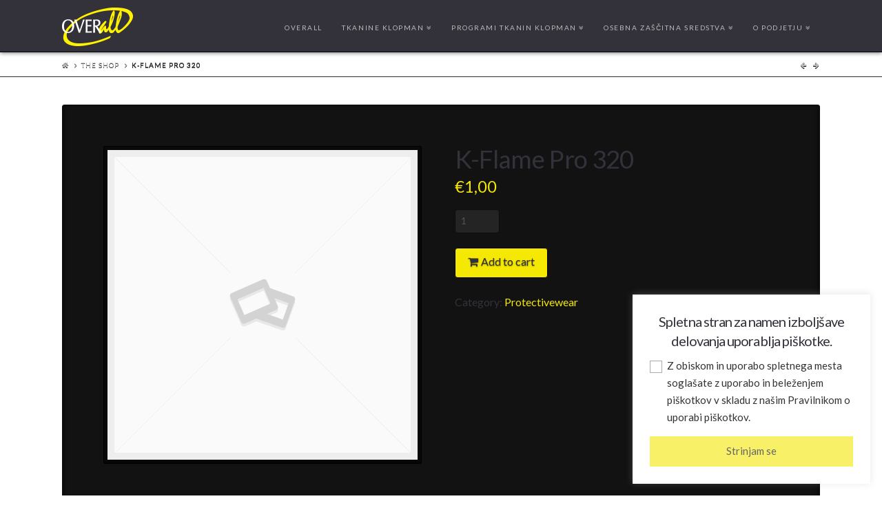

--- FILE ---
content_type: text/html; charset=UTF-8
request_url: https://overall.si/product/k-flame-pro-320/
body_size: 13207
content:





<!DOCTYPE html>
<!--[if IE 9]><html class="no-js ie9" lang="en-US"><![endif]-->
<!--[if gt IE 9]><!--><html class="no-js" lang="en-US"><!--<![endif]-->

<head>
  
<meta charset="UTF-8">
<meta name="viewport" content="width=device-width, initial-scale=1.0">
<title>K-Flame Pro 320 | Overall</title>
<link rel="pingback" href="https://overall.si/xmlrpc.php"><link rel='dns-prefetch' href='//fonts.googleapis.com' />
<link rel='dns-prefetch' href='//s.w.org' />
<link rel="alternate" type="application/rss+xml" title="Overall &raquo; Feed" href="https://overall.si/feed/" />
<link rel="alternate" type="application/rss+xml" title="Overall &raquo; Comments Feed" href="https://overall.si/comments/feed/" />
<link rel="alternate" type="application/rss+xml" title="Overall &raquo; K-Flame Pro 320 Comments Feed" href="https://overall.si/product/k-flame-pro-320/feed/" />
		<script type="text/javascript">
			window._wpemojiSettings = {"baseUrl":"https:\/\/s.w.org\/images\/core\/emoji\/13.0.0\/72x72\/","ext":".png","svgUrl":"https:\/\/s.w.org\/images\/core\/emoji\/13.0.0\/svg\/","svgExt":".svg","source":{"concatemoji":"https:\/\/overall.si\/wp-includes\/js\/wp-emoji-release.min.js?ver=5.5.17"}};
			!function(e,a,t){var n,r,o,i=a.createElement("canvas"),p=i.getContext&&i.getContext("2d");function s(e,t){var a=String.fromCharCode;p.clearRect(0,0,i.width,i.height),p.fillText(a.apply(this,e),0,0);e=i.toDataURL();return p.clearRect(0,0,i.width,i.height),p.fillText(a.apply(this,t),0,0),e===i.toDataURL()}function c(e){var t=a.createElement("script");t.src=e,t.defer=t.type="text/javascript",a.getElementsByTagName("head")[0].appendChild(t)}for(o=Array("flag","emoji"),t.supports={everything:!0,everythingExceptFlag:!0},r=0;r<o.length;r++)t.supports[o[r]]=function(e){if(!p||!p.fillText)return!1;switch(p.textBaseline="top",p.font="600 32px Arial",e){case"flag":return s([127987,65039,8205,9895,65039],[127987,65039,8203,9895,65039])?!1:!s([55356,56826,55356,56819],[55356,56826,8203,55356,56819])&&!s([55356,57332,56128,56423,56128,56418,56128,56421,56128,56430,56128,56423,56128,56447],[55356,57332,8203,56128,56423,8203,56128,56418,8203,56128,56421,8203,56128,56430,8203,56128,56423,8203,56128,56447]);case"emoji":return!s([55357,56424,8205,55356,57212],[55357,56424,8203,55356,57212])}return!1}(o[r]),t.supports.everything=t.supports.everything&&t.supports[o[r]],"flag"!==o[r]&&(t.supports.everythingExceptFlag=t.supports.everythingExceptFlag&&t.supports[o[r]]);t.supports.everythingExceptFlag=t.supports.everythingExceptFlag&&!t.supports.flag,t.DOMReady=!1,t.readyCallback=function(){t.DOMReady=!0},t.supports.everything||(n=function(){t.readyCallback()},a.addEventListener?(a.addEventListener("DOMContentLoaded",n,!1),e.addEventListener("load",n,!1)):(e.attachEvent("onload",n),a.attachEvent("onreadystatechange",function(){"complete"===a.readyState&&t.readyCallback()})),(n=t.source||{}).concatemoji?c(n.concatemoji):n.wpemoji&&n.twemoji&&(c(n.twemoji),c(n.wpemoji)))}(window,document,window._wpemojiSettings);
		</script>
		<style type="text/css">
img.wp-smiley,
img.emoji {
	display: inline !important;
	border: none !important;
	box-shadow: none !important;
	height: 1em !important;
	width: 1em !important;
	margin: 0 .07em !important;
	vertical-align: -0.1em !important;
	background: none !important;
	padding: 0 !important;
}
</style>
	<link rel='stylesheet' id='wp-block-library-css'  href='https://overall.si/wp-includes/css/dist/block-library/style.min.css?ver=5.5.17' type='text/css' media='all' />
<link rel='stylesheet' id='cookie-law-info-css'  href='https://overall.si/wp-content/plugins/cookie-law-info/public/css/cookie-law-info-public.css?ver=2.0.0' type='text/css' media='all' />
<link rel='stylesheet' id='cookie-law-info-gdpr-css'  href='https://overall.si/wp-content/plugins/cookie-law-info/public/css/cookie-law-info-gdpr.css?ver=2.0.0' type='text/css' media='all' />
<link rel='stylesheet' id='rs-plugin-settings-css'  href='https://overall.si/wp-content/plugins/revslider/public/assets/css/settings.css?ver=5.4.1' type='text/css' media='all' />
<style id='rs-plugin-settings-inline-css' type='text/css'>
#rs-demo-id {}
</style>
<link rel='stylesheet' id='x-stack-css'  href='https://overall.si/wp-content/themes/x/framework/css/dist/site/stacks/integrity-dark.css?ver=4.6.4' type='text/css' media='all' />
<link rel='stylesheet' id='x-woocommerce-css'  href='https://overall.si/wp-content/themes/x/framework/css/dist/site/woocommerce/integrity-dark.css?ver=4.6.4' type='text/css' media='all' />
<link rel='stylesheet' id='x-google-fonts-css'  href='//fonts.googleapis.com/css?family=Lato%3A400%2C400italic%2C700%2C700italic&#038;subset=latin%2Clatin-ext&#038;ver=4.6.4' type='text/css' media='all' />
<script type='text/javascript' src='https://overall.si/wp-includes/js/jquery/jquery.js?ver=1.12.4-wp' id='jquery-core-js'></script>
<script type='text/javascript' id='cookie-law-info-js-extra'>
/* <![CDATA[ */
var Cli_Data = {"nn_cookie_ids":[],"cookielist":[],"non_necessary_cookies":{"necessary":["viewed_cookie_policy"],"functional":[],"performance":[],"analytics":[],"advertisement":[],"others":[]},"ccpaEnabled":"","ccpaRegionBased":"","ccpaBarEnabled":"","ccpaType":"gdpr","js_blocking":"1","custom_integration":"","triggerDomRefresh":""};
var cli_cookiebar_settings = {"animate_speed_hide":"500","animate_speed_show":"500","background":"#FFF","border":"#b1a6a6c2","border_on":"","button_1_button_colour":"#f5e803","button_1_button_hover":"#c4ba02","button_1_link_colour":"#000000","button_1_as_button":"1","button_1_new_win":"","button_2_button_colour":"#333","button_2_button_hover":"#292929","button_2_link_colour":"#444","button_2_as_button":"","button_2_hidebar":"","button_3_button_colour":"#3566bb","button_3_button_hover":"#2a5296","button_3_link_colour":"#fff","button_3_as_button":"1","button_3_new_win":"","button_4_button_colour":"#000","button_4_button_hover":"#000000","button_4_link_colour":"#333333","button_4_as_button":"","font_family":"inherit","header_fix":"","notify_animate_hide":"1","notify_animate_show":"","notify_div_id":"#cookie-law-info-bar","notify_position_horizontal":"right","notify_position_vertical":"bottom","scroll_close":"","scroll_close_reload":"","accept_close_reload":"1","reject_close_reload":"","showagain_tab":"","showagain_background":"#fff","showagain_border":"#000","showagain_div_id":"#cookie-law-info-again","showagain_x_position":"100px","text":"#333333","show_once_yn":"","show_once":"10000","logging_on":"","as_popup":"","popup_overlay":"1","bar_heading_text":"Spletna stran za namen izbolj\u0161ave delovanja uporablja pi\u0161kotke.","cookie_bar_as":"banner","popup_showagain_position":"bottom-right","widget_position":"left"};
var log_object = {"ajax_url":"https:\/\/overall.si\/wp-admin\/admin-ajax.php"};
/* ]]> */
</script>
<script type='text/javascript' src='https://overall.si/wp-content/plugins/cookie-law-info/public/js/cookie-law-info-public.js?ver=2.0.0' id='cookie-law-info-js'></script>
<script type='text/javascript' src='https://overall.si/wp-content/plugins/revslider/public/assets/js/jquery.themepunch.tools.min.js?ver=5.4.1' id='tp-tools-js'></script>
<script type='text/javascript' src='https://overall.si/wp-content/plugins/revslider/public/assets/js/jquery.themepunch.revolution.min.js?ver=5.4.1' id='revmin-js'></script>
<script type='text/javascript' src='https://overall.si/wp-content/themes/x/framework/js/dist/site/x-head.min.js?ver=4.6.4' id='x-site-head-js'></script>
<script type='text/javascript' src='https://overall.si/wp-content/plugins/cornerstone/assets/dist/js/site/cs-head.js?ver=2.0.3' id='cornerstone-site-head-js'></script>
<link rel="https://api.w.org/" href="https://overall.si/wp-json/" /><link rel="alternate" type="application/json" href="https://overall.si/wp-json/wp/v2/product/940" /><link rel="canonical" href="https://overall.si/product/k-flame-pro-320/" />
<link rel='shortlink' href='https://overall.si/?p=940' />
<link rel="alternate" type="application/json+oembed" href="https://overall.si/wp-json/oembed/1.0/embed?url=https%3A%2F%2Foverall.si%2Fproduct%2Fk-flame-pro-320%2F" />
<link rel="alternate" type="text/xml+oembed" href="https://overall.si/wp-json/oembed/1.0/embed?url=https%3A%2F%2Foverall.si%2Fproduct%2Fk-flame-pro-320%2F&#038;format=xml" />
<meta name="generator" content="Powered by Slider Revolution 5.4.1 - responsive, Mobile-Friendly Slider Plugin for WordPress with comfortable drag and drop interface." />
		<style type="text/css" id="wp-custom-css">
			/*
You can add your own CSS here.

Click the help icon above to learn more.
*/

.overall-table a {
	color:#bebebe;
}

#TB_ajaxContent {
	width:100% !important;
	padding:0 !important;
}

#TB_window #TB_title {
	background:#33313c !important;
	border-bottom: none;
}

#TB_ajaxContent thead{
	background:#33313c;
	color:white;
}

#TB_ajaxContent .col-2 {
	background:#f1f3f2;
}		</style>
		<style id="x-generated-css" type="text/css">a,h1 a:hover,h2 a:hover,h3 a:hover,h4 a:hover,h5 a:hover,h6 a:hover,.x-topbar .p-info a:hover,.x-breadcrumb-wrap a:hover,.widget ul li a:hover,.widget ol li a:hover,.widget.widget_text ul li a,.widget.widget_text ol li a,.widget_nav_menu .current-menu-item > a,.x-widgetbar .widget ul li a:hover,.x-accordion-heading .x-accordion-toggle:hover,.x-comment-author a:hover,.x-comment-time:hover,.x-recent-posts a:hover .h-recent-posts{color:#f5e803;}a:hover,.widget.widget_text ul li a:hover,.widget.widget_text ol li a:hover,.x-twitter-widget ul li a:hover{color:hsl(44,96%,42%);}.woocommerce .price > .amount,.woocommerce .price > ins > .amount,.woocommerce .star-rating:before,.woocommerce .star-rating span:before,.woocommerce li.product .entry-header h3 a:hover{color:#f5e803;}.rev_slider_wrapper,a.x-img-thumbnail:hover,.x-slider-container.below,.page-template-template-blank-3-php .x-slider-container.above,.page-template-template-blank-6-php .x-slider-container.above{border-color:#f5e803;}.entry-thumb:before,.x-pagination span.current,.flex-direction-nav a,.flex-control-nav a:hover,.flex-control-nav a.flex-active,.mejs-time-current,.x-dropcap,.x-skill-bar .bar,.x-pricing-column.featured h2,.h-comments-title small,.x-entry-share .x-share:hover,.x-highlight,.x-recent-posts .x-recent-posts-img:after{background-color:#f5e803;}.woocommerce .onsale,.widget_price_filter .ui-slider .ui-slider-range{background-color:#f5e803;}.x-nav-tabs > .active > a,.x-nav-tabs > .active > a:hover{box-shadow:inset 0 3px 0 0 #f5e803;}.x-main{width:67.536945%;}.x-sidebar{width:27.536945%;}.x-topbar .p-info,.x-topbar .p-info a,.x-navbar .desktop .x-nav > li > a,.x-navbar .desktop .sub-menu a,.x-navbar .mobile .x-nav li > a,.x-breadcrumb-wrap a,.x-breadcrumbs .delimiter{color:#bbbbbb;}.x-navbar .desktop .x-nav > li > a:hover,.x-navbar .desktop .x-nav > .x-active > a,.x-navbar .desktop .x-nav > .current-menu-item > a,.x-navbar .desktop .sub-menu a:hover,.x-navbar .desktop .sub-menu .x-active > a,.x-navbar .desktop .sub-menu .current-menu-item > a,.x-navbar .desktop .x-nav .x-megamenu > .sub-menu > li > a,.x-navbar .mobile .x-nav li > a:hover,.x-navbar .mobile .x-nav .x-active > a,.x-navbar .mobile .x-nav .current-menu-item > a{color:#ffffff;}.x-navbar .desktop .x-nav > li > a:hover,.x-navbar .desktop .x-nav > .x-active > a,.x-navbar .desktop .x-nav > .current-menu-item > a{box-shadow:inset 0 4px 0 0 #f5e803;}.x-navbar .desktop .x-nav > li > a{height:75px;padding-top:35px;}.x-navbar-fixed-top-active .x-navbar-wrap{margin-bottom:1px;}.x-navbar .desktop .x-nav > li ul{top:60px;;}.x-colophon.top,.x-colophon.bottom{border-top:1px solid #000;border-top:1px solid rgba(0,0,0,0.75);background-color:transparent;box-shadow:inset 0 1px 0 0 rgba(255,255,255,0.075);}.x-comment-author,.x-comment-time,.comment-form-author label,.comment-form-email label,.comment-form-url label,.comment-form-rating label,.comment-form-comment label,.widget_calendar #wp-calendar caption,.widget.widget_rss li .rsswidget{font-family:Lato;font-weight:400;}.p-landmark-sub,.p-meta,input,button,select,textarea{font-family:Lato;}.widget ul li a,.widget ol li a,.x-comment-time{color:#33313a;}.woocommerce .price > .from,.woocommerce .price > del,.woocommerce p.stars span a:after{color:#33313a;}.widget_text ol li a,.widget_text ul li a{color:#f5e803;}.widget_text ol li a:hover,.widget_text ul li a:hover{color:hsl(44,96%,42%);}.comment-form-author label,.comment-form-email label,.comment-form-url label,.comment-form-rating label,.comment-form-comment label,.widget_calendar #wp-calendar th,.p-landmark-sub strong,.widget_tag_cloud .tagcloud a:hover,.widget_tag_cloud .tagcloud a:active,.entry-footer a:hover,.entry-footer a:active,.x-breadcrumbs .current,.x-comment-author,.x-comment-author a{color:hsl(252,9%,21%);}.widget_calendar #wp-calendar th{border-color:hsl(252,9%,21%);}.h-feature-headline span i{background-color:hsl(252,9%,21%);}@media (max-width:979px){.x-navbar-fixed-top-active .x-navbar-wrap{margin-bottom:0;}}body{font-size:16px;font-style:normal;font-weight:400;color:#33313a;background-color:hsl(0,0%,100%);}a:focus,select:focus,input[type="file"]:focus,input[type="radio"]:focus,input[type="submit"]:focus,input[type="checkbox"]:focus{outline:thin dotted #333;outline:5px auto #f5e803;outline-offset:-1px;}h1,h2,h3,h4,h5,h6,.h1,.h2,.h3,.h4,.h5,.h6{font-family:"Lato",sans-serif;font-style:normal;font-weight:400;}h1,.h1{letter-spacing:-0.018em;}h2,.h2{letter-spacing:-0.025em;}h3,.h3{letter-spacing:-0.031em;}h4,.h4{letter-spacing:-0.042em;}h5,.h5{letter-spacing:-0.048em;}h6,.h6{letter-spacing:-0.071em;}.w-h{font-weight:400 !important;}.x-container.width{width:86%;}.x-container.max{max-width:1100px;}.x-main.full{float:none;display:block;width:auto;}@media (max-width:979px){.x-main.full,.x-main.left,.x-main.right,.x-sidebar.left,.x-sidebar.right{float:none;display:block;width:auto !important;}}.entry-header,.entry-content{font-size:16px;}body,input,button,select,textarea{font-family:"Lato",sans-serif;}h1,h2,h3,h4,h5,h6,.h1,.h2,.h3,.h4,.h5,.h6,h1 a,h2 a,h3 a,h4 a,h5 a,h6 a,.h1 a,.h2 a,.h3 a,.h4 a,.h5 a,.h6 a,blockquote{color:hsl(252,9%,21%);}.cfc-h-tx{color:hsl(252,9%,21%) !important;}.cfc-h-bd{border-color:hsl(252,9%,21%) !important;}.cfc-h-bg{background-color:hsl(252,9%,21%) !important;}.cfc-b-tx{color:#33313a !important;}.cfc-b-bd{border-color:#33313a !important;}.cfc-b-bg{background-color:#33313a !important;}body.x-navbar-fixed-top-active .x-navbar-wrap{height:75px;}.x-navbar-inner{min-height:75px;}.x-brand{margin-top:11px;font-family:"Lato",sans-serif;font-size:25px;font-style:normal;font-weight:700;letter-spacing:0.08em;text-transform:uppercase;color:#999;}.x-brand:hover,.x-brand:focus{color:#999;}.x-navbar .x-nav-wrap .x-nav > li > a{font-family:"Lato",sans-serif;font-style:normal;font-weight:400;letter-spacing:0.155em;text-transform:uppercase;}.x-navbar .desktop .x-nav > li > a{font-size:10px;}.x-navbar .desktop .x-nav > li > a:not(.x-btn-navbar-woocommerce){padding-left:15px;padding-right:15px;}.x-navbar .desktop .x-nav > li > a > span{margin-right:-0.155em;}.x-btn-navbar{margin-top:11px;}.x-btn-navbar,.x-btn-navbar.collapsed{font-size:17px;}@media (max-width:979px){body.x-navbar-fixed-top-active .x-navbar-wrap{height:auto;}.x-widgetbar{left:0;right:0;}}.x-btn,.button,[type="submit"]{color:#33313a;border-color:#000000;background-color:#f5e803;text-shadow:0 0.075em 0.075em rgba(0,0,0,0.5);border-radius:0.25em;}.x-btn:hover,.button:hover,[type="submit"]:hover{color:hsl(0,0%,3%);border-color:hsl(0,0%,100%);background-color:hsla(57,98%,51%,0.88);text-shadow:0 0.075em 0.075em rgba(0,0,0,0.5);}.x-btn.x-btn-real,.x-btn.x-btn-real:hover{margin-bottom:0.25em;text-shadow:0 0.075em 0.075em rgba(0,0,0,0.65);}.x-btn.x-btn-real{box-shadow:0 0.25em 0 0 #966e00,0 4px 9px rgba(0,0,0,0.75);}.x-btn.x-btn-real:hover{box-shadow:0 0.25em 0 0 #932420,0 4px 9px rgba(0,0,0,0.75);}.x-btn.x-btn-flat,.x-btn.x-btn-flat:hover{margin-bottom:0;text-shadow:0 0.075em 0.075em rgba(0,0,0,0.65);box-shadow:none;}.x-btn.x-btn-transparent,.x-btn.x-btn-transparent:hover{margin-bottom:0;border-width:3px;text-shadow:none;text-transform:uppercase;background-color:transparent;box-shadow:none;}.woocommerce p.stars span a{background-color:#f5e803;}.x-colophon.top {
background: hsl(252, 9%, 21%);
}
.x-colophon.bottom {
display:none;
}

.x-colophon.top {
padding-top: 30px;
}

.x-navbar {
background: hsl(252, 9%, 21%);
}

/* menu v widgetu */
.widget {
  text-shadow:none;
}
.widget ul li {
background-color: #33313a;
}

.widget ul li a {
  color: white;
}

.widget ul {
  border-radius:0px;
}
/* END menu v widgetu */ 

input[type="text"],
input[type="email"],
textarea{
  background-color: white;
}

.x-accordion-heading
.x-accordion-toggle.collapsed {
	background-color: #eaeaea;
  color: #33313a;
}

/*naslov v accordionu*/
.x-accordion-heading 
.x-accordion-toggle
{
	color: yellow;
  background-color:#33313a;
}


/*naslov v accordionu, hover*/
.x-accordion-heading 
.x-accordion-toggle:hover
{
	font-weight:bold;

}
.x-accordion-inner {
  background-color: #eaeaea;
	box-shadow :none;
}
.x-btn.x-btn-flat {
  color: black;
  text-shadow: none;
}

/*footer link bold na hover*/
.footer-link:hover {
  font-weight:bold;
}

/*submenu color*/
.desktop .sub-menu {
  background-color:  #33313a;
}

/*emphasize menu entires */
.x-navbar .x-nav li#menu-item-567 a {
//to_be_defined
}
.overall-table a {
  color: #33313a;
}

.overall-table a:hover {
  color: #f5e803;
}

.tb-close-icon, {
  color: #f5e803 !important; 
}

.overall-row:hover {
  background-color: #f1f3f2;
}

.overall-table a:hover {
  color: black;
}

.page-numbers {
  color:#33313a;
}

/* cookie */
#cookie-law-info-bar {
  /*display: none !important;*/
  width: 345px;
	height: 275px;
  left: auto;
  right: 0;
  padding: 25px;
  margin: 17px;
}
.cli_messagebar_head {
  margin: 0;
  font-size: 20px;
}
#cookie-law-info-bar span {
  display: flex;
  flex-flow: row wrap;
}
#cookiesCheckbox {
  display: none;
}
.cookies {
  display: flex;
  margin-top: 10px;
}
.cookies__checkbox-box {
  height: 18px;
  width: 18px;
  border: 1px solid #ABABAB;
  margin-top: 5px;
  cursor: pointer;
}
#cookie-law-info-bar.true .cookies__checkbox-box div {
  background: transparent url('/wp-content/themes/true.svg') 0% 0% no-repeat padding-box;
  height: 18px;
  width: 18px;
  margin-top: -6px;
  margin-left: 3px;
}
.cookies__checkbox-text {
  width: 280px;
  margin-left: 7px;
  text-align: left;
}
.cookiesCheckbox-link {
  color: rgb(51, 51, 51);
  text-decoration: revert;
}
.cookiesCheckbox-link:hover {
  color: rgb(51, 51, 51);
  text-decoration: revert;
}
.cli-bar-btn_container {
  margin-left:0;
  margin-top: 13px;
  width: 100%;
}
.cli-bar-btn_container a {
  width: 100%;
  height: 44px;
  padding: 14px !important;
  font-size: 15px !important;
  font-family: "Lato",sans-serif;
  margin: 0;
  pointer-events: none;
  cursor: pointer;
  opacity: 0.6;
}
#cookie-law-info-bar.true .cli-bar-btn_container a {
  pointer-events: auto;
  opacity: 1;
}
@media screen and (max-width: 380px)  {
  #cookie-law-info-bar {
    width: 290px;
    height: 280px;
    padding: 15px;
    margin: 5px;
  }
  .cookies__checkbox-text {
    width: 235px;
  }
}

/*  footer */
.low-footer-link {
  margin-top: 60px;
}
.low-footer-link:hover a {
  text-decoration: revert;
  font-weight: 400;
}
.low-footer-link__modile {
  display: none;
}
.x-colophon.top {
  padding-bottom: 3.25%;
}
@media screen and (max-width: 979px) {
  .low-footer-link {
    display: none;
  }
  .low-footer-link__modile:hover a {
    text-decoration: revert;
    font-weight: 400;
  }
  .low-footer-link__modile {
  	display: block;
	}
  #text-5 > div > div:nth-child(1) > br:nth-child(2) {
    display:none;
  }
}</style></head>

<body class="product-template-default single single-product postid-940 woocommerce woocommerce-page x-integrity x-integrity-dark x-navbar-fixed-top-active x-full-width-layout-active x-full-width-active x-v4_6_4 cornerstone-v2_0_3">

  
  <div id="top" class="site">

  
  
  <header class="masthead masthead-inline" role="banner">
    
    

  <div class="x-navbar-wrap">
    <div class="x-navbar">
      <div class="x-navbar-inner">
        <div class="x-container max width">
          
<h1 class="visually-hidden">Overall</h1>
<a href="https://overall.si/" class="x-brand img" title="Overall spletna stran">
  <img src="//overall.si/wp-content/uploads/2017/02/Logo.png" alt="Overall spletna stran"></a>           
<a href="#" class="x-btn-navbar collapsed" data-toggle="collapse" data-target=".x-nav-wrap.mobile">
  <i class="x-icon-bars" data-x-icon="&#xf0c9;"></i>
  <span class="visually-hidden">Navigation</span>
</a>

<nav class="x-nav-wrap desktop" role="navigation">
  <ul id="menu-osnovna-navigacija" class="x-nav"><li id="menu-item-47" class="menu-item menu-item-type-post_type menu-item-object-page menu-item-home menu-item-47"><a href="https://overall.si/"><span>OVERALL</span></a></li>
<li id="menu-item-515" class="menu-item menu-item-type-custom menu-item-object-custom menu-item-has-children menu-item-515"><a><span>Tkanine Klopman</span></a>
<ul class="sub-menu">
	<li id="menu-item-336" class="menu-item menu-item-type-post_type menu-item-object-page menu-item-336"><a href="https://overall.si/program-klopman/"><span>Tkanine Klopman</span></a></li>
	<li id="menu-item-67" class="menu-item menu-item-type-post_type menu-item-object-page menu-item-67"><a href="https://overall.si/program-klopman/tkanine-klopman/"><span>Lastnosti tkanin Klopman</span></a></li>
	<li id="menu-item-706" class="menu-item menu-item-type-post_type menu-item-object-page menu-item-706"><a href="https://overall.si/klopman-in-skrb-za-okolje/"><span>Klopman in skrb za okolje</span></a></li>
	<li id="menu-item-599" class="menu-item menu-item-type-custom menu-item-object-custom menu-item-has-children menu-item-599"><a><span>Smernice pri ravnanju s tkaninami</span></a>
	<ul class="sub-menu">
		<li id="menu-item-685" class="menu-item menu-item-type-post_type menu-item-object-page menu-item-685"><a href="https://overall.si/program-klopman/smernice-pri-ravnanju-s-tkaninami/"><span>Barvne spremembe</span></a></li>
		<li id="menu-item-684" class="menu-item menu-item-type-post_type menu-item-object-page menu-item-684"><a href="https://overall.si/program-klopman/meckanjegubanje-peri-nosi/"><span>Mečkanje/gubanje (peri &#038; nosi)</span></a></li>
		<li id="menu-item-683" class="menu-item menu-item-type-post_type menu-item-object-page menu-item-683"><a href="https://overall.si/program-klopman/piling/"><span>Piling</span></a></li>
		<li id="menu-item-682" class="menu-item menu-item-type-post_type menu-item-object-page menu-item-682"><a href="https://overall.si/program-klopman/krcenje/"><span>Krčenje</span></a></li>
		<li id="menu-item-681" class="menu-item menu-item-type-post_type menu-item-object-page menu-item-681"><a href="https://overall.si/program-klopman/proizvodi-bele-barve/"><span>Proizvodi bele barve</span></a></li>
	</ul>
</li>
</ul>
</li>
<li id="menu-item-567" class="menu-item menu-item-type-custom menu-item-object-custom menu-item-has-children menu-item-567"><a><span>Programi tkanin Klopman</span></a>
<ul class="sub-menu">
	<li id="menu-item-68" class="menu-item menu-item-type-post_type menu-item-object-page menu-item-68"><a href="https://overall.si/program-klopman/workwear/"><span>Klopman Workwear</span></a></li>
	<li id="menu-item-66" class="menu-item menu-item-type-post_type menu-item-object-page menu-item-66"><a href="https://overall.si/program-klopman/protectivewear/"><span>Klopman Protectivewear</span></a></li>
	<li id="menu-item-69" class="menu-item menu-item-type-post_type menu-item-object-page menu-item-69"><a href="https://overall.si/program-klopman/corporatewear/"><span>Klopman Corporatewear</span></a></li>
</ul>
</li>
<li id="menu-item-516" class="menu-item menu-item-type-custom menu-item-object-custom menu-item-has-children menu-item-516"><a><span>Osebna zaščitna sredstva</span></a>
<ul class="sub-menu">
	<li id="menu-item-89" class="menu-item menu-item-type-post_type menu-item-object-page menu-item-89"><a href="https://overall.si/osebna-zascitna-sredstva/"><span>Program osebnih zaščitnih sredstev</span></a></li>
	<li id="menu-item-90" class="menu-item menu-item-type-post_type menu-item-object-page menu-item-90"><a href="https://overall.si/osebna-zascitna-sredstva/cevlji/"><span>Zaščitni in delovni čevlji</span></a></li>
	<li id="menu-item-91" class="menu-item menu-item-type-post_type menu-item-object-page menu-item-91"><a href="https://overall.si/osebna-zascitna-sredstva/rokavice-2/"><span>Zaščitne rokavice</span></a></li>
	<li id="menu-item-92" class="menu-item menu-item-type-post_type menu-item-object-page menu-item-92"><a href="https://overall.si/osebna-zascitna-sredstva/zascita-glave/"><span>Zaščitna oprema za glavo</span></a></li>
	<li id="menu-item-203" class="menu-item menu-item-type-post_type menu-item-object-page menu-item-203"><a href="https://overall.si/osebna-zascitna-sredstva/ostala-zascitna-sredstva/"><span>Druga zaščitna oprema</span></a></li>
</ul>
</li>
<li id="menu-item-517" class="menu-item menu-item-type-custom menu-item-object-custom menu-item-has-children menu-item-517"><a><span>O podjetju</span></a>
<ul class="sub-menu">
	<li id="menu-item-46" class="menu-item menu-item-type-post_type menu-item-object-page menu-item-46"><a href="https://overall.si/o-podjetju/"><span>Podjetje Overall</span></a></li>
	<li id="menu-item-43" class="menu-item menu-item-type-post_type menu-item-object-page menu-item-43"><a href="https://overall.si/kontakt-in-lokacija/"><span>Kontakt in lokacija</span></a></li>
</ul>
</li>
</ul></nav>

<div class="x-nav-wrap mobile collapse">
  <ul id="menu-osnovna-navigacija-1" class="x-nav"><li class="menu-item menu-item-type-post_type menu-item-object-page menu-item-home menu-item-47"><a href="https://overall.si/"><span>OVERALL</span></a></li>
<li class="menu-item menu-item-type-custom menu-item-object-custom menu-item-has-children menu-item-515"><a><span>Tkanine Klopman</span></a>
<ul class="sub-menu">
	<li class="menu-item menu-item-type-post_type menu-item-object-page menu-item-336"><a href="https://overall.si/program-klopman/"><span>Tkanine Klopman</span></a></li>
	<li class="menu-item menu-item-type-post_type menu-item-object-page menu-item-67"><a href="https://overall.si/program-klopman/tkanine-klopman/"><span>Lastnosti tkanin Klopman</span></a></li>
	<li class="menu-item menu-item-type-post_type menu-item-object-page menu-item-706"><a href="https://overall.si/klopman-in-skrb-za-okolje/"><span>Klopman in skrb za okolje</span></a></li>
	<li class="menu-item menu-item-type-custom menu-item-object-custom menu-item-has-children menu-item-599"><a><span>Smernice pri ravnanju s tkaninami</span></a>
	<ul class="sub-menu">
		<li class="menu-item menu-item-type-post_type menu-item-object-page menu-item-685"><a href="https://overall.si/program-klopman/smernice-pri-ravnanju-s-tkaninami/"><span>Barvne spremembe</span></a></li>
		<li class="menu-item menu-item-type-post_type menu-item-object-page menu-item-684"><a href="https://overall.si/program-klopman/meckanjegubanje-peri-nosi/"><span>Mečkanje/gubanje (peri &#038; nosi)</span></a></li>
		<li class="menu-item menu-item-type-post_type menu-item-object-page menu-item-683"><a href="https://overall.si/program-klopman/piling/"><span>Piling</span></a></li>
		<li class="menu-item menu-item-type-post_type menu-item-object-page menu-item-682"><a href="https://overall.si/program-klopman/krcenje/"><span>Krčenje</span></a></li>
		<li class="menu-item menu-item-type-post_type menu-item-object-page menu-item-681"><a href="https://overall.si/program-klopman/proizvodi-bele-barve/"><span>Proizvodi bele barve</span></a></li>
	</ul>
</li>
</ul>
</li>
<li class="menu-item menu-item-type-custom menu-item-object-custom menu-item-has-children menu-item-567"><a><span>Programi tkanin Klopman</span></a>
<ul class="sub-menu">
	<li class="menu-item menu-item-type-post_type menu-item-object-page menu-item-68"><a href="https://overall.si/program-klopman/workwear/"><span>Klopman Workwear</span></a></li>
	<li class="menu-item menu-item-type-post_type menu-item-object-page menu-item-66"><a href="https://overall.si/program-klopman/protectivewear/"><span>Klopman Protectivewear</span></a></li>
	<li class="menu-item menu-item-type-post_type menu-item-object-page menu-item-69"><a href="https://overall.si/program-klopman/corporatewear/"><span>Klopman Corporatewear</span></a></li>
</ul>
</li>
<li class="menu-item menu-item-type-custom menu-item-object-custom menu-item-has-children menu-item-516"><a><span>Osebna zaščitna sredstva</span></a>
<ul class="sub-menu">
	<li class="menu-item menu-item-type-post_type menu-item-object-page menu-item-89"><a href="https://overall.si/osebna-zascitna-sredstva/"><span>Program osebnih zaščitnih sredstev</span></a></li>
	<li class="menu-item menu-item-type-post_type menu-item-object-page menu-item-90"><a href="https://overall.si/osebna-zascitna-sredstva/cevlji/"><span>Zaščitni in delovni čevlji</span></a></li>
	<li class="menu-item menu-item-type-post_type menu-item-object-page menu-item-91"><a href="https://overall.si/osebna-zascitna-sredstva/rokavice-2/"><span>Zaščitne rokavice</span></a></li>
	<li class="menu-item menu-item-type-post_type menu-item-object-page menu-item-92"><a href="https://overall.si/osebna-zascitna-sredstva/zascita-glave/"><span>Zaščitna oprema za glavo</span></a></li>
	<li class="menu-item menu-item-type-post_type menu-item-object-page menu-item-203"><a href="https://overall.si/osebna-zascitna-sredstva/ostala-zascitna-sredstva/"><span>Druga zaščitna oprema</span></a></li>
</ul>
</li>
<li class="menu-item menu-item-type-custom menu-item-object-custom menu-item-has-children menu-item-517"><a><span>O podjetju</span></a>
<ul class="sub-menu">
	<li class="menu-item menu-item-type-post_type menu-item-object-page menu-item-46"><a href="https://overall.si/o-podjetju/"><span>Podjetje Overall</span></a></li>
	<li class="menu-item menu-item-type-post_type menu-item-object-page menu-item-43"><a href="https://overall.si/kontakt-in-lokacija/"><span>Kontakt in lokacija</span></a></li>
</ul>
</li>
</ul></div>

        </div>
      </div>
    </div>
  </div>

    
  
    <div class="x-breadcrumb-wrap">
      <div class="x-container max width">

        <div class="x-breadcrumbs"><a href="https://overall.si"><span class="home"><i class="x-icon-home" data-x-icon="&#xf015;"></i></span></a> <span class="delimiter"><i class="x-icon-angle-right" data-x-icon="&#xf105;"></i></span> <a href="https://overall.si/trgovina/">The Shop</a> <span class="delimiter"><i class="x-icon-angle-right" data-x-icon="&#xf105;"></i></span> <span class="current">K-Flame Pro 320</span></div>
                  
  <div class="x-nav-articles">

          <a href="https://overall.si/product/k-flame-xtra-245/" title="" class="prev">
        <i class="x-icon-arrow-left" data-x-icon="&#xf060;"></i>      </a>
    
          <a href="https://overall.si/product/k-flame-pro-175/" title="" class="next">
        <i class="x-icon-arrow-right" data-x-icon="&#xf061;"></i>      </a>
    
  </div>

          
      </div>
    </div>

    </header>

    

  <div class="x-container max width offset">
    <div class="x-main full" role="main">

      
<div class="entry-wrap"><div class="entry-content">
<div id="product-940" class="post-940 product type-product status-publish product_cat-klopman-protectivewear no-post-thumbnail first instock downloadable virtual taxable shipping-taxable purchasable product-type-simple">

	<div class="images">
	<img src="https://overall.si/wp-content/plugins/woocommerce/assets/images/placeholder.png" class="x-img-thumbnail" alt="Placeholder" /></div>
	<div class="summary entry-summary">

		<h1 class="product_title entry-title">K-Flame Pro 320</h1><p class="price"><span class="woocommerce-Price-amount amount"><span class="woocommerce-Price-currencySymbol">&euro;</span>1,00</span></p>

	
	<form class="cart" method="post" enctype='multipart/form-data'>
			<div class="quantity">
		<input type="number" class="input-text qty text" step="1" min="1" max="" name="quantity" value="1" title="Qty" size="4" pattern="[0-9]*" inputmode="numeric" />
	</div>
	
		<button type="submit" name="add-to-cart" value="940" class="single_add_to_cart_button button alt">Add to cart</button>

			</form>

	
<div class="product_meta">

	
	
	<span class="posted_in">Category: <a href="https://overall.si/product-category/klopman/klopman-protectivewear/" rel="tag">Protectivewear</a></span>
	
	
</div>


	</div><!-- .summary -->

	
  
    
    <div class="woocommerce-tabs">
      
      <ul  class="x-nav x-nav-tabs two-up top" data-x-element="tab_nav" data-x-params="{&quot;orientation&quot;:&quot;horizontal&quot;}"  >
                  <li  class="x-nav-tabs-item description_tab" ><a data-cs-tab-toggle="1" >Description</a></li>
                  <li  class="x-nav-tabs-item additional_information_tab" ><a data-cs-tab-toggle="2" >Additional information</a></li>
              </ul>
      <div  class="x-tab-content" >
                  <div data-cs-tab-index="1" class="x-tab-pane fade in description_pane" >
  <h2>Description</h2>

<p>p</p>
</div>
                  <div data-cs-tab-index="2" class="x-tab-pane fade in additional_information_pane" >
	<h2>Additional information</h2>

<table class="shop_attributes">
	
	
			<tr>
			<th>Najbolj prodajana</th>
			<td></td>
		</tr>
			<tr>
			<th>Naziv</th>
			<td><p>K-Flame Pro 320</p>
</td>
		</tr>
			<tr>
			<th>Teža</th>
			<td><p>320 g/m2</p>
</td>
		</tr>
			<tr>
			<th>Sestava</th>
			<td><p>MAC/CO/PA Core/CF</p>
</td>
		</tr>
			<tr>
			<th>Certifikati</th>
			<td><p>EN 340 : 2004; Oeko-Tex certifikat; EN 20471; EN 13034; EN ISO14116, 11611, 11612; EN 1149-3; EN ISO 11092</p>
</td>
		</tr>
			<tr>
			<th>Barvna paleta</th>
			<td><p>9</p>
</td>
		</tr>
			<tr>
			<th>Lastnosti</th>
			<td></td>
		</tr>
			<tr>
			<th>Obdelava</th>
			<td><p>Naravno ognjevaren</p>
</td>
		</tr>
			<tr>
			<th>Oznaka</th>
			<td></td>
		</tr>
			<tr>
			<th>Vezava</th>
			<td><p>3 x 1 keper</p>
</td>
		</tr>
	</table>
</div>
              </div>

        </div>

  

  <div class="related products cols-4">

    <h2>Related Products</h2>

    

<ul class="products">              <li class="post-907 product type-product status-publish product_cat-klopman-protectivewear no-post-thumbnail first instock downloadable virtual taxable shipping-taxable purchasable product-type-simple">
	<a href="https://overall.si/product/meteor-fr/" class="woocommerce-LoopProduct-link"><div class="entry-product"><div class="entry-featured"><a href="https://overall.si/product/meteor-fr/"></a></div><div class="entry-wrap"><header class="entry-header"><h3><a href="https://overall.si/product/meteor-fr/">Meteor FR</a></h3>
	<span class="price"><span class="woocommerce-Price-amount amount"><span class="woocommerce-Price-currencySymbol">&euro;</span>1,00</span></span>
<a rel="nofollow" href="/product/k-flame-pro-320/?add-to-cart=907" data-quantity="1" data-product_id="907" data-product_sku="" class="button product_type_simple add_to_cart_button ajax_add_to_cart">Add to cart</a></header></div></a></div></li>
              <li class="post-926 product type-product status-publish product_cat-klopman-protectivewear no-post-thumbnail  instock downloadable virtual taxable shipping-taxable purchasable product-type-simple">
	<a href="https://overall.si/product/luminex-270-hyd/" class="woocommerce-LoopProduct-link"><div class="entry-product"><div class="entry-featured"><a href="https://overall.si/product/luminex-270-hyd/"></a></div><div class="entry-wrap"><header class="entry-header"><h3><a href="https://overall.si/product/luminex-270-hyd/">Luminex 270 HYD</a></h3>
	<span class="price"><span class="woocommerce-Price-amount amount"><span class="woocommerce-Price-currencySymbol">&euro;</span>1,00</span></span>
<a rel="nofollow" href="/product/k-flame-pro-320/?add-to-cart=926" data-quantity="1" data-product_id="926" data-product_sku="" class="button product_type_simple add_to_cart_button ajax_add_to_cart">Add to cart</a></header></div></a></div></li>
              <li class="post-915 product type-product status-publish product_cat-klopman-protectivewear no-post-thumbnail  instock downloadable virtual taxable shipping-taxable purchasable product-type-simple">
	<a href="https://overall.si/product/coverstat-160/" class="woocommerce-LoopProduct-link"><div class="entry-product"><div class="entry-featured"><a href="https://overall.si/product/coverstat-160/"></a></div><div class="entry-wrap"><header class="entry-header"><h3><a href="https://overall.si/product/coverstat-160/">Coverstat 160</a></h3>
	<span class="price"><span class="woocommerce-Price-amount amount"><span class="woocommerce-Price-currencySymbol">&euro;</span>1,00</span></span>
<a rel="nofollow" href="/product/k-flame-pro-320/?add-to-cart=915" data-quantity="1" data-product_id="915" data-product_sku="" class="button product_type_simple add_to_cart_button ajax_add_to_cart">Add to cart</a></header></div></a></div></li>
              <li class="post-910 product type-product status-publish product_cat-klopman-protectivewear no-post-thumbnail last instock downloadable virtual taxable shipping-taxable purchasable product-type-simple">
	<a href="https://overall.si/product/mars-fr/" class="woocommerce-LoopProduct-link"><div class="entry-product"><div class="entry-featured"><a href="https://overall.si/product/mars-fr/"></a></div><div class="entry-wrap"><header class="entry-header"><h3><a href="https://overall.si/product/mars-fr/">Mars FR</a></h3>
	<span class="price"><span class="woocommerce-Price-amount amount"><span class="woocommerce-Price-currencySymbol">&euro;</span>1,00</span></span>
<a rel="nofollow" href="/product/k-flame-pro-320/?add-to-cart=910" data-quantity="1" data-product_id="910" data-product_sku="" class="button product_type_simple add_to_cart_button ajax_add_to_cart">Add to cart</a></header></div></a></div></li>
          
</ul>
  </div>


</div><!-- #product-940 -->

</div></div>
    </div>

    


  </div>



  
    
  

  <footer class="x-colophon top" role="contentinfo">
    <div class="x-container max width">

      <div class="x-column x-md x-1-4"><div id="text-2" class="widget widget_text">			<div class="textwidget"><div style="margin-top:-25px;">
<h5 style="color:#f5e803;">TKANINE KLOPMAN</h5>
<h6 style="color:white;">Lejla Kus</h6>
<span style="color:#f5e803;">Email:</span><span style="color:white;"> lejla.kus@overall.si</span></br>
<span style="color:#f5e803;">Tel:</span><span style="color:white;"> +386 1 500 81 00</span></br>
<span style="color:#f5e803;">Fax:</span><span style="color:white;"> +386 1 500 81 10</span></br>
<span style="color:#f5e803;">Mobilni tel:</span><span style="color:white;"> +386 41 359 907</span>
</div>
<div class="low-footer-link"><a href="/pravilnik-o-varstvu-osebnih-podatkov/" style="color:white;">Pravilnik o varstvu podatkov</a></div></div>
		</div></div><div class="x-column x-md x-1-4"><div id="text-3" class="widget widget_text">			<div class="textwidget"><div style="margin-top:-25px;">
<h5 style="color:#f5e803;">DELOVNA ZAŠČITA</h5>
<h6 style="color:white;">Miloš Jenić</h6>
<span style="color:#f5e803;">Email:</span><span style="color:white;"> milos.jenic@overall.si</span></br>
<span style="color:#f5e803;">Tel:</span> <span style="color:white;"> +386 1 500 81 11</span></br>
<span style="color:#f5e803;">Fax:</span><span style="color:white;"> + 386 1 500 81 10</span></br>
<span style="color:#f5e803;">Mobilni tel:</span><span style="color:white;"> +386 51 381 356</span>
</div>
<div class="low-footer-link"><a href="/pravilnik-o-uporabi-piskotkov-na-spletni-strani/" style="color:white;">Pravilnik o uporabi piškotkov</a></div></div>
		</div></div><div class="x-column x-md x-1-4"><div id="text-5" class="widget widget_text">			<div class="textwidget"><div style="margin-top:-25px;">
<h5 style="color:#f5e803;">HITRI DOSTOP</h5></br>
<a class="footer-link" href=program-klopman style="color:white;">TKANINE KLOPMAN</a></br>
<a class="footer-link" href=osebna-zascitna-sredstva style="color:white;">OSEBNA ZAŠČITNA SREDSTVA</a></br>
<a class="footer-link" href=o-podjetju style="color:white;">O PODJETJU</a>
</div>
<div class="low-footer-link__modile" style="margin-top: 35px;"><a href="/pravilnik-o-varstvu-osebnih-podatkov/" style="color:white;">Pravilnik o varstvu podatkov</a></div>
<div class="low-footer-link__modile"><a href="/pravilnik-o-uporabi-piskotkov-na-spletni-strani/" style="color:white;">Pravilnik o uporabi piškotkov</a></div>
</div>
		</div></div><div class="x-column x-md x-1-4 last"><div id="text-4" class="widget widget_text">			<div class="textwidget"><img src="https://overall.si/wp-content/uploads/2017/02/Logo.png" alt="Overall"></div>
		</div></div>
    </div>
  </footer>


  
    <footer class="x-colophon bottom" role="contentinfo">
      <div class="x-container max width">

        
        
                  <div class="x-colophon-content">
                      </div>
        
      </div>
    </footer>

  

  
  </div> <!-- END #top.site -->

  
<!--googleoff: all--><div id="cookie-law-info-bar" data-nosnippet="true"><h5 class="cli_messagebar_head">Spletna stran za namen izboljšave delovanja uporablja piškotke.</h5><span><div class="cookies">
            <input type="checkbox" id="cookiesCheckbox" name="cookiesCheckbox">
  			<label for="cookiesCheckbox" class="cookies__checkbox-box"><div></div></label>
            <label for="cookiesCheckbox" class="cookies__checkbox-text">Z obiskom in uporabo spletnega mesta soglašate z uporabo in beleženjem piškotkov v skladu z našim <a class="cookiesCheckbox-link" href="/pravilnik-o-uporabi-piskotkov-na-spletni-strani/" target="_blank">Pravilnikom o uporabi piškotkov</a>.</label>
</div>

<script>
window.onload = function(){ 
    document.querySelector('.cli-bar-btn_container a').onclick = function() {
        if (!document.getElementById('cookiesCheckbox').checked) return;
    };
    document.getElementById('cookiesCheckbox').onchange = function() {
        if (document.getElementById('cookiesCheckbox').checked) 
          document.getElementById('cookie-law-info-bar').classList.add("true")
        	else document.getElementById('cookie-law-info-bar').classList.remove("true");
    };
};
</script>
<br />
<div class="cli-bar-btn_container"><a role='button' tabindex='0' data-cli_action="accept" id="cookie_action_close_header"  class="large cli-plugin-button cli-plugin-main-button cookie_action_close_header cli_action_button" style="display:inline-block; ">Strinjam se</a></div></span></div><div id="cookie-law-info-again" style="display:none;" data-nosnippet="true"><span id="cookie_hdr_showagain">Manage consent</span></div><div class="cli-modal" data-nosnippet="true" id="cliSettingsPopup" tabindex="-1" role="dialog" aria-labelledby="cliSettingsPopup" aria-hidden="true">
  <div class="cli-modal-dialog" role="document">
	<div class="cli-modal-content cli-bar-popup">
	  	<button type="button" class="cli-modal-close" id="cliModalClose">
			<svg class="" viewBox="0 0 24 24"><path d="M19 6.41l-1.41-1.41-5.59 5.59-5.59-5.59-1.41 1.41 5.59 5.59-5.59 5.59 1.41 1.41 5.59-5.59 5.59 5.59 1.41-1.41-5.59-5.59z"></path><path d="M0 0h24v24h-24z" fill="none"></path></svg>
			<span class="wt-cli-sr-only">Close</span>
	  	</button>
	  	<div class="cli-modal-body">
			<div class="cli-container-fluid cli-tab-container">
	<div class="cli-row">
		<div class="cli-col-12 cli-align-items-stretch cli-px-0">
			<div class="cli-privacy-overview">
				<h4>Privacy Overview</h4>				<div class="cli-privacy-content">
					<div class="cli-privacy-content-text">This website uses cookies to improve your experience while you navigate through the website. Out of these, the cookies that are categorized as necessary are stored on your browser as they are essential for the working of basic functionalities of the website. We also use third-party cookies that help us analyze and understand how you use this website. These cookies will be stored in your browser only with your consent. You also have the option to opt-out of these cookies. But opting out of some of these cookies may affect your browsing experience.</div>
				</div>
				<a class="cli-privacy-readmore" tabindex="0" role="button" data-readmore-text="Show more" data-readless-text="Show less"></a>			</div>
		</div>
		<div class="cli-col-12 cli-align-items-stretch cli-px-0 cli-tab-section-container">
												<div class="cli-tab-section">
						<div class="cli-tab-header">
							<a role="button" tabindex="0" class="cli-nav-link cli-settings-mobile" data-target="necessary" data-toggle="cli-toggle-tab">
								Necessary							</a>
							<div class="wt-cli-necessary-checkbox">
                        <input type="checkbox" class="cli-user-preference-checkbox"  id="wt-cli-checkbox-necessary" data-id="checkbox-necessary" checked="checked"  />
                        <label class="form-check-label" for="wt-cli-checkbox-necessary">Necessary</label>
                    </div>
                    <span class="cli-necessary-caption">Always Enabled</span> 						</div>
						<div class="cli-tab-content">
							<div class="cli-tab-pane cli-fade" data-id="necessary">
								<p>Necessary cookies are absolutely essential for the website to function properly. These cookies ensure basic functionalities and security features of the website, anonymously.
<table class="cookielawinfo-row-cat-table cookielawinfo-winter"><thead><tr><th class="cookielawinfo-column-1">Cookie</th><th class="cookielawinfo-column-3">Duration</th><th class="cookielawinfo-column-4">Description</th></tr></thead><tbody><tr class="cookielawinfo-row"><td class="cookielawinfo-column-1">viewed_cookie_policy</td><td class="cookielawinfo-column-3">11 months</td><td class="cookielawinfo-column-4">The cookie is set by the GDPR Cookie Consent plugin and is used to store whether or not user has consented to the use of cookies. It does not store any personal data.</td></tr></tbody></table></p>
							</div>
						</div>
					</div>
																	<div class="cli-tab-section">
						<div class="cli-tab-header">
							<a role="button" tabindex="0" class="cli-nav-link cli-settings-mobile" data-target="functional" data-toggle="cli-toggle-tab">
								Functional							</a>
							<div class="cli-switch">
                        <input type="checkbox" id="wt-cli-checkbox-functional" class="cli-user-preference-checkbox"  data-id="checkbox-functional"  />
                        <label for="wt-cli-checkbox-functional" class="cli-slider" data-cli-enable="Enabled" data-cli-disable="Disabled"><span class="wt-cli-sr-only">Functional</span></label>
                    </div>						</div>
						<div class="cli-tab-content">
							<div class="cli-tab-pane cli-fade" data-id="functional">
								<p>Functional cookies help to perform certain functionalities like sharing the content of the website on social media platforms, collect feedbacks, and other third-party features.
</p>
							</div>
						</div>
					</div>
																	<div class="cli-tab-section">
						<div class="cli-tab-header">
							<a role="button" tabindex="0" class="cli-nav-link cli-settings-mobile" data-target="performance" data-toggle="cli-toggle-tab">
								Performance							</a>
							<div class="cli-switch">
                        <input type="checkbox" id="wt-cli-checkbox-performance" class="cli-user-preference-checkbox"  data-id="checkbox-performance"  />
                        <label for="wt-cli-checkbox-performance" class="cli-slider" data-cli-enable="Enabled" data-cli-disable="Disabled"><span class="wt-cli-sr-only">Performance</span></label>
                    </div>						</div>
						<div class="cli-tab-content">
							<div class="cli-tab-pane cli-fade" data-id="performance">
								<p>Performance cookies are used to understand and analyze the key performance indexes of the website which helps in delivering a better user experience for the visitors.
</p>
							</div>
						</div>
					</div>
																	<div class="cli-tab-section">
						<div class="cli-tab-header">
							<a role="button" tabindex="0" class="cli-nav-link cli-settings-mobile" data-target="analytics" data-toggle="cli-toggle-tab">
								Analytics							</a>
							<div class="cli-switch">
                        <input type="checkbox" id="wt-cli-checkbox-analytics" class="cli-user-preference-checkbox"  data-id="checkbox-analytics"  />
                        <label for="wt-cli-checkbox-analytics" class="cli-slider" data-cli-enable="Enabled" data-cli-disable="Disabled"><span class="wt-cli-sr-only">Analytics</span></label>
                    </div>						</div>
						<div class="cli-tab-content">
							<div class="cli-tab-pane cli-fade" data-id="analytics">
								<p>Analytical cookies are used to understand how visitors interact with the website. These cookies help provide information on metrics the number of visitors, bounce rate, traffic source, etc.
</p>
							</div>
						</div>
					</div>
																	<div class="cli-tab-section">
						<div class="cli-tab-header">
							<a role="button" tabindex="0" class="cli-nav-link cli-settings-mobile" data-target="advertisement" data-toggle="cli-toggle-tab">
								Advertisement							</a>
							<div class="cli-switch">
                        <input type="checkbox" id="wt-cli-checkbox-advertisement" class="cli-user-preference-checkbox"  data-id="checkbox-advertisement"  />
                        <label for="wt-cli-checkbox-advertisement" class="cli-slider" data-cli-enable="Enabled" data-cli-disable="Disabled"><span class="wt-cli-sr-only">Advertisement</span></label>
                    </div>						</div>
						<div class="cli-tab-content">
							<div class="cli-tab-pane cli-fade" data-id="advertisement">
								<p>Advertisement cookies are used to provide visitors with relevant ads and marketing campaigns. These cookies track visitors across websites and collect information to provide customized ads.
</p>
							</div>
						</div>
					</div>
																	<div class="cli-tab-section">
						<div class="cli-tab-header">
							<a role="button" tabindex="0" class="cli-nav-link cli-settings-mobile" data-target="others" data-toggle="cli-toggle-tab">
								Others							</a>
							<div class="cli-switch">
                        <input type="checkbox" id="wt-cli-checkbox-others" class="cli-user-preference-checkbox"  data-id="checkbox-others"  />
                        <label for="wt-cli-checkbox-others" class="cli-slider" data-cli-enable="Enabled" data-cli-disable="Disabled"><span class="wt-cli-sr-only">Others</span></label>
                    </div>						</div>
						<div class="cli-tab-content">
							<div class="cli-tab-pane cli-fade" data-id="others">
								<p>Other uncategorized cookies are those that are being analyzed and have not been classified into a category as yet.
</p>
							</div>
						</div>
					</div>
										</div>
	</div>
</div>
	  	</div>
	  	<div class="cli-modal-footer">
			<div class="wt-cli-element cli-container-fluid cli-tab-container">
				<div class="cli-row">
					<div class="cli-col-12 cli-align-items-stretch cli-px-0">
						<div class="cli-tab-footer wt-cli-privacy-overview-actions">
						
															<a id="wt-cli-privacy-save-btn" role="button" tabindex="0" data-cli-action="accept" class="wt-cli-privacy-btn cli_setting_save_button wt-cli-privacy-accept-btn cli-btn">SAVE & ACCEPT</a>
													</div>
						
					</div>
				</div>
			</div>
		</div>
	</div>
  </div>
</div>
<div class="cli-modal-backdrop cli-fade cli-settings-overlay"></div>
<div class="cli-modal-backdrop cli-fade cli-popupbar-overlay"></div>
<!--googleon: all--><script type="application/ld+json">{"@context":"https:\/\/schema.org\/","@type":"Product","@id":"https:\/\/overall.si\/product\/k-flame-pro-320\/","url":"https:\/\/overall.si\/product\/k-flame-pro-320\/","name":"K-Flame Pro 320","offers":[{"@type":"Offer","priceCurrency":"EUR","availability":"https:\/\/schema.org\/InStock","sku":"","image":"","description":"p","seller":{"@type":"Organization","name":"Overall","url":"https:\/\/overall.si"},"price":"1.00"}]}</script><link rel='stylesheet' id='cookie-law-info-table-css'  href='https://overall.si/wp-content/plugins/cookie-law-info/public/css/cookie-law-info-table.css?ver=2.0.0' type='text/css' media='all' />
<script type='text/javascript' src='https://overall.si/wp-content/plugins/contact-form-7/includes/js/jquery.form.min.js?ver=3.51.0-2014.06.20' id='jquery-form-js'></script>
<script type='text/javascript' id='contact-form-7-js-extra'>
/* <![CDATA[ */
var _wpcf7 = {"recaptcha":{"messages":{"empty":"Please verify that you are not a robot."}}};
/* ]]> */
</script>
<script type='text/javascript' src='https://overall.si/wp-content/plugins/contact-form-7/includes/js/scripts.js?ver=4.7' id='contact-form-7-js'></script>
<script type='text/javascript' id='wc-add-to-cart-js-extra'>
/* <![CDATA[ */
var wc_add_to_cart_params = {"ajax_url":"\/wp-admin\/admin-ajax.php","wc_ajax_url":"\/product\/k-flame-pro-320\/?wc-ajax=%%endpoint%%","i18n_view_cart":"View cart","cart_url":"https:\/\/overall.si\/cart\/","is_cart":"","cart_redirect_after_add":"no"};
/* ]]> */
</script>
<script type='text/javascript' src='//overall.si/wp-content/plugins/woocommerce/assets/js/frontend/add-to-cart.min.js?ver=3.0.4' id='wc-add-to-cart-js'></script>
<script type='text/javascript' id='wc-single-product-js-extra'>
/* <![CDATA[ */
var wc_single_product_params = {"i18n_required_rating_text":"Please select a rating","review_rating_required":"yes","flexslider":{"rtl":false,"animation":"slide","smoothHeight":false,"directionNav":false,"controlNav":"thumbnails","slideshow":false,"animationSpeed":500,"animationLoop":false},"zoom_enabled":"","photoswipe_enabled":"","flexslider_enabled":""};
/* ]]> */
</script>
<script type='text/javascript' src='//overall.si/wp-content/plugins/woocommerce/assets/js/frontend/single-product.min.js?ver=3.0.4' id='wc-single-product-js'></script>
<script type='text/javascript' src='//overall.si/wp-content/plugins/woocommerce/assets/js/jquery-blockui/jquery.blockUI.min.js?ver=2.70' id='jquery-blockui-js'></script>
<script type='text/javascript' src='//overall.si/wp-content/plugins/woocommerce/assets/js/js-cookie/js.cookie.min.js?ver=2.1.4' id='js-cookie-js'></script>
<script type='text/javascript' id='woocommerce-js-extra'>
/* <![CDATA[ */
var woocommerce_params = {"ajax_url":"\/wp-admin\/admin-ajax.php","wc_ajax_url":"\/product\/k-flame-pro-320\/?wc-ajax=%%endpoint%%"};
/* ]]> */
</script>
<script type='text/javascript' src='//overall.si/wp-content/plugins/woocommerce/assets/js/frontend/woocommerce.min.js?ver=3.0.4' id='woocommerce-js'></script>
<script type='text/javascript' id='wc-cart-fragments-js-extra'>
/* <![CDATA[ */
var wc_cart_fragments_params = {"ajax_url":"\/wp-admin\/admin-ajax.php","wc_ajax_url":"\/product\/k-flame-pro-320\/?wc-ajax=%%endpoint%%","fragment_name":"wc_fragments"};
/* ]]> */
</script>
<script type='text/javascript' src='//overall.si/wp-content/plugins/woocommerce/assets/js/frontend/cart-fragments.min.js?ver=3.0.4' id='wc-cart-fragments-js'></script>
<script type='text/javascript' src='https://overall.si/wp-content/themes/x/framework/js/dist/site/x-body.min.js?ver=4.6.4' id='x-site-body-js'></script>
<script type='text/javascript' src='https://overall.si/wp-includes/js/comment-reply.min.js?ver=5.5.17' id='comment-reply-js'></script>
<script type='text/javascript' src='https://overall.si/wp-content/plugins/cornerstone/assets/dist/js/site/cs-body.js?ver=2.0.3' id='cornerstone-site-body-js'></script>
<script type='text/javascript' src='https://overall.si/wp-includes/js/wp-embed.min.js?ver=5.5.17' id='wp-embed-js'></script>

  
    <script id="x-customizer-js">
      function getCookie(name) {
  var matches = document.cookie.match(new RegExp(
    "(?:^|; )" + name.replace(/([\.$?*|{}\(\)\[\]\\\/\+^])/g, '\\$1') + "=([^;]*)"
  ));
  return matches ? decodeURIComponent(matches[1]) : undefined;
}
console.log(getCookie('viewed_cookie_policy'));
if (getCookie('viewed_cookie_policy') == 'yes') {
//Google Analytics -->
  console.log('google');
  (function(i,s,o,g,r,a,m){i['GoogleAnalyticsObject']=r;i[r]=i[r]||function(){
  (i[r].q=i[r].q||[]).push(arguments)},i[r].l=1*new Date();a=s.createElement(o),
  m=s.getElementsByTagName(o)[0];a.async=1;a.src=g;m.parentNode.insertBefore(a,m)
  })(window,document,'script','https://www.google-analytics.com/analytics.js','ga');

  ga('create', 'UA-92803302-1', 'auto');
  ga('send', 'pageview');
//End Google Analytics
};    </script>

  
  
</body>
</html>

--- FILE ---
content_type: application/javascript
request_url: https://overall.si/wp-content/plugins/cornerstone/assets/dist/js/site/cs-body.js?ver=2.0.3
body_size: 39194
content:
!function(t){if("object"==typeof exports&&"undefined"!=typeof module)module.exports=t();else if("function"==typeof define&&define.amd)define([],t);else{var e;e="undefined"!=typeof window?window:"undefined"!=typeof global?global:"undefined"!=typeof self?self:this,e.CS_csBody=t()}}(function(){var t;return function t(e,n,i){function o(a,s){if(!n[a]){if(!e[a]){var l="function"==typeof require&&require;if(!s&&l)return l(a,!0);if(r)return r(a,!0);var c=new Error("Cannot find module '"+a+"'");throw c.code="MODULE_NOT_FOUND",c}var u=n[a]={exports:{}};e[a][0].call(u.exports,function(t){var n=e[a][1][t];return o(n||t)},u,u.exports,t,e,n,i)}return n[a].exports}for(var r="function"==typeof require&&require,a=0;a<i.length;a++)o(i[a]);return o}({1:[function(t,e,n){"use strict";window.CornerstoneShims=window.CornerstoneShims||{},window.CornerstoneShims.$||(window.CornerstoneShims.$=window.jQuery),e.exports=window.CornerstoneShims.$},{}],2:[function(t,e,n){"use strict";function i(t){return t&&t.__esModule?t:{default:t}}var o=t("./../admin/vendor/jquery-shim.js"),r=i(o),a=t("./util/cs-waypoint"),s=i(a),l=t("./lib/everinit"),c=i(l),u=t("./lib/stem"),d=i(u),f=t("./lib/collapse"),p=i(f),h=t("./inc/particle"),v=i(h),m=t("bowser");t("flexslider"),t("perfect-scrollbar/jquery")(r.default),t("./vendor/fittext.js"),t("./vendor/backstretch.js"),t("./vendor/easing.js"),t("./vendor/animatenumber.js"),t("./vendor/typed.js"),t("./vendor/bootstrap/alert.js"),t("./vendor/bootstrap/collapse.js"),t("./vendor/bootstrap/tab.js"),t("./vendor/bootstrap/transition.js"),t("./vendor/bootstrap/tooltip.js"),t("./vendor/bootstrap/popover.js"),t("./inc/legacy.js"),t("./inc/toggle.js"),t("./inc/elements/card.js"),t("./inc/elements/column.js"),t("./inc/elements/counter.js"),t("./inc/elements/creative-cta.js"),t("./inc/elements/extra.js"),t("./inc/elements/feature.js"),t("./inc/elements/google-maps.js"),t("./inc/elements/lightbox.js"),t("./inc/elements/mejs.js"),t("./inc/elements/recent-posts.js"),t("./inc/elements/responsive-text.js"),t("./inc/elements/section.js"),t("./inc/elements/skill-bar.js"),t("./inc/elements/slider.js"),t("./inc/elements/tab_nav.js"),t("./inc/elements/text-type.js"),window.csModernizr=window.csModernizr||{},window.xData=window.xData||{},window.csGlobal=window.csGlobal||{},window.csGlobal.waypoint=s.default,window.csGlobal.everinit=c.default,window.csGlobal.stem=d.default,window.csGlobal.particle=v.default,window.csGlobal.collapse=p.default,window.csGlobal.bowser=m,window.xData.api={map:function(){console.log("xData.api.map is deprecated. Use window.cs.global.everinit instead like this:","window.csGlobal.everinit( '.any-css-selector', function(el){ /* Initialize your element here */})")}},function(t){(0,c.default)("[data-x-scrollbar]",function(e){var n=t(e);n.perfectScrollbar(n.data("x-scrollbar"))})}(window.jQuery)},{"./../admin/vendor/jquery-shim.js":1,"./inc/elements/card.js":3,"./inc/elements/column.js":4,"./inc/elements/counter.js":5,"./inc/elements/creative-cta.js":6,"./inc/elements/extra.js":7,"./inc/elements/feature.js":8,"./inc/elements/google-maps.js":9,"./inc/elements/lightbox.js":10,"./inc/elements/mejs.js":11,"./inc/elements/recent-posts.js":12,"./inc/elements/responsive-text.js":13,"./inc/elements/section.js":14,"./inc/elements/skill-bar.js":15,"./inc/elements/slider.js":16,"./inc/elements/tab_nav.js":17,"./inc/elements/text-type.js":18,"./inc/legacy.js":19,"./inc/particle":20,"./inc/toggle.js":21,"./lib/collapse":23,"./lib/everinit":24,"./lib/stem":25,"./util/cs-waypoint":26,"./vendor/animatenumber.js":28,"./vendor/backstretch.js":29,"./vendor/bootstrap/alert.js":30,"./vendor/bootstrap/collapse.js":31,"./vendor/bootstrap/popover.js":32,"./vendor/bootstrap/tab.js":33,"./vendor/bootstrap/tooltip.js":34,"./vendor/bootstrap/transition.js":35,"./vendor/easing.js":36,"./vendor/fittext.js":37,"./vendor/typed.js":38,bowser:44,flexslider:116,"perfect-scrollbar/jquery":118}],3:[function(t,e,n){"use strict";var i=t("../../util/x-element.js"),o=function(t){return t&&t.__esModule?t:{default:t}}(i);!function(t){(0,o.default)("card",function(){function e(){o.toggleClass("flipped")}function n(){o.addClass("flipped")}function i(){o.removeClass("flipped")}var o=t(this);window.csModernizr.preserve3d&&o.addClass("flip-3d"),o.on("click",e),o.on("mouseenter",n),o.on("mouseleave",i),o.on("touchstart",function(){o.off("touchend",e),o.on("touchend",e)}),o.on("touchmove",function(){o.off("touchend",e)}),o.one("touchstart",function(){o.off("click",e),o.off("mouseenter",n),o.off("mouseleave",i)}),o.on("click touchend","a",function(t){t.stopPropagation()}),o.on("cs:setcardheight",function(){var e=t(this),n=e.find(".x-face-outer.front"),i=n.find(".x-face-content").outerHeight(),o=parseInt(n.css("border-top-width"),10),r=parseInt(n.css("border-bottom-width"),10),a=i+o+r,s=e.find(".x-face-outer.back"),l=s.find(".x-face-content").outerHeight(),c=parseInt(s.css("border-top-width"),10),u=parseInt(s.css("border-bottom-width"),10),d=l+c+u,f=Math.max(a,d);e.find(".x-card-inner").css({height:f})}),o.trigger("cs:setcardheight"),t(window).on("load resize",function(){o.trigger("cs:setcardheight")})})}(window.jQuery)},{"../../util/x-element.js":27}],4:[function(t,e,n){"use strict";function i(t){return t&&t.__esModule?t:{default:t}}var o=t("../../util/x-element.js"),r=i(o),a=t("../../util/cs-waypoint.js"),s=i(a);!function(t){(0,r.default)("column",function(e){if(e.fade){var n=t(this);(0,s.default)(n.parent()[0],function(){n.css({opacity:"1",transform:"translate(0, 0)"})},"65%")}})}(window.jQuery)},{"../../util/cs-waypoint.js":26,"../../util/x-element.js":27}],5:[function(t,e,n){"use strict";function i(t){return t&&t.__esModule?t:{default:t}}var o=t("../../util/x-element.js"),r=i(o),a=t("../../util/cs-waypoint.js"),s=i(a);!function(t){(0,r.default)("counter",function(e){var n=t(this);(0,s.default)(this,function(){var t=n.find(".number");e.numStart&&e.numStart>0&&t.prop("number",e.numStart),t.animateNumber({number:e.numEnd},e.numSpeed)},"85%")})}(window.jQuery)},{"../../util/cs-waypoint.js":26,"../../util/x-element.js":27}],6:[function(t,e,n){"use strict";var i=t("../../util/x-element.js"),o=function(t){return t&&t.__esModule?t:{default:t}}(i);!function(t){(0,o.default)("creative_cta",function(e){var n=t(this);n.children(".graphic").css("transform","translate(-50%, -50%) scale(0)"),n.on("mouseenter",function(){n.css({"background-color":e.bg_color_hover}).children(".graphic").css("transform","translate(-50%, -50%) scale(1)")}),n.on("mouseleave",function(){n.css({"background-color":e.bg_color}).children(".graphic").css("transform","translate(-50%, -50%) scale(0)")})})}(window.jQuery)},{"../../util/x-element.js":27}],7:[function(t,e,n){"use strict";var i=t("../../util/x-element.js"),o=function(t){return t&&t.__esModule?t:{default:t}}(i);!function(t){(0,o.default)("extra",function(e){if("tooltip"===e.type){var n={animation:!0,html:!1,placement:e.placement,trigger:e.trigger,delay:{show:0,hide:0}};e.title&&""!==e.title?n.title=e.title:e.content&&""!==e.content&&(n.title=e.content),t(this).tooltip(n)}if("popover"===e.type){var i={animation:!0,html:!1,placement:e.placement,trigger:e.trigger,content:e.content,delay:{show:0,hide:0}};e.title&&""!==e.title&&(i.title=e.title),t(this).popover(i)}})}(window.jQuery),window.jQuery(document).ready(function(t){t('[data-toggle="tooltip"]').tooltip({animation:!0,html:!1,delay:{show:0,hide:0}}),t('[data-toggle="popover"]').popover({animation:!0,html:!1,delay:{show:0,hide:0}})})},{"../../util/x-element.js":27}],8:[function(t,e,n){"use strict";function i(t){return t&&t.__esModule?t:{default:t}}var o=t("../../util/x-element.js"),r=i(o),a=t("../../util/cs-waypoint.js"),s=i(a);!function(t){function e(t,e,n,i){n=void 0===n?0:n,i=void 0===i?0:i;var o=n*i;t.delay(o).queue(function(){t.removeClass("animated-hide").addClass(e).one("webkitAnimationEnd mozAnimationEnd MSAnimationEnd oanimationend animationend",function(){t.removeClass(e)}).dequeue()})}(0,r.default)("feature_box",function(n){var i=this;!0!==n.child&&"none"!==n.graphicAnimation&&(0,s.default)(i,function(){setTimeout(function(){e(t(i).find(".x-feature-box-graphic-outer"),"animated "+n.graphicAnimation)},n.graphicAnimationDelay)},n.graphicAnimationOffset+"%")}),(0,r.default)("feature_list",function(n){var i=this,o=t(i).children().first().data("x-params"),r=0;"none"===o.graphicAnimation&&"none"===o.connectorAnimation||(0,s.default)(i,function(){setTimeout(function(){t(i).children("li").each(function(){var i=t(this);if("none"!==o.graphicAnimation){e(i.find(".x-feature-box-graphic-outer"),"animated "+o.graphicAnimation,r++,n.animationDelayBetween)}if("none"!==o.connectorAnimation){var a="animated "+o.connectorAnimation;if("middle"===o.alignV){var s=i.children(".lower"),l=i.next().children(".upper");e(s,a,r,n.animationDelayBetween),e(l,a,r++,n.animationDelayBetween)}else{e(i.children(".full"),a,r++,n.animationDelayBetween)}}})},n.animationDelayInitial)},n.animationOffset+"%")})}(window.jQuery)},{"../../util/cs-waypoint.js":26,"../../util/x-element.js":27}],9:[function(t,e,n){"use strict";var i=t("../../util/x-element.js"),o=function(t){return t&&t.__esModule?t:{default:t}}(i);!function(t){(0,o.default)("google_map",function(e){function n(e){var n=[],i=[];t(this).find(".x-google-map-marker").each(function(o,r){var a=t(r).data("x-params"),s=new window.google.maps.Marker({map:e,position:new window.google.maps.LatLng(a.lat,a.lng),infoWindowIndex:o,icon:a.image});if(n[o]=s,""!==a.markerInfo){var l=new window.google.maps.InfoWindow({content:a.markerInfo,maxWidth:200});i[o]=l,a.startOpen&&l.open(e,s),window.google.maps.event.addListener(n[o],"click",function(){l.open(e,this)})}})}var i=t(this).find(".x-google-map-inner"),o=e.lat,r=e.lng,a=new window.google.maps.LatLng(o,r),s=e.drag,l=parseInt(e.zoom),c=e.zoomControl,u=e.hue,d=[{featureType:"all",elementType:"all",stylers:[{hue:u||null}]},{featureType:"water",elementType:"all",stylers:[{hue:u||null},{saturation:0},{lightness:50}]},{featureType:"poi",elementType:"all",stylers:[{visibility:"off"}]}],f={scrollwheel:!1,draggable:!0===s,zoomControl:!0===c,disableDoubleClickZoom:!1,disableDefaultUI:!0,zoom:l,center:a,mapTypeId:window.google.maps.MapTypeId.ROADMAP},p=new window.google.maps.StyledMapType(d,{name:"Styled Map"}),h=new window.google.maps.Map(i[0],f);h.mapTypes.set("map_style",p),h.setMapTypeId("map_style"),n.call(this,h)}),t(".x-widgetbar").on("shown.bs.collapse",function(){"undefined"!=typeof google&&window.google.hasOwnProperty("maps")&&window.google.maps.event.trigger(window,"resize",{})})}(window.jQuery,window.xData)},{"../../util/x-element.js":27}],10:[function(t,e,n){"use strict";var i=t("../../util/x-element.js"),o=function(t){return t&&t.__esModule?t:{default:t}}(i);!function(t,e){(0,o.default)("lightbox",function(t){if(!(t.disable||window.xData&&window.xData.isPreview)){var e={skin:"light",overlay:{opacity:t.opacity,blur:!0},styles:{prevScale:t.prevScale,prevOpacity:t.prevOpacity,nextScale:t.nextScale,nextOpacity:t.nextOpacity},path:t.orientation,controls:{thumbnail:t.thumbnails}};t.deeplink&&(e.linkId="gallery-image"),jQuery(t.selector).iLightBox(e)}})}(window.jQuery,window.xData)},{"../../util/x-element.js":27}],11:[function(t,e,n){"use strict";var i=t("../../util/x-element.js"),o=function(t){return t&&t.__esModule?t:{default:t}}(i);!function(t){(0,o.default)("x_mejs",function(e){function n(e){e.mediaelementplayer({pluginPath:window._wpmejsSettings.pluginPath,startVolume:1,features:o,audioWidth:"100%",audioHeight:"32",audioVolume:"vertical",videoWidth:"100%",videoHeight:"100%",videoVolume:"vertical",pauseOtherPlayers:!1,alwaysShowControls:!0,setDimensions:!1,backgroundPlayer:a,success:function(e,n,i){function o(){var n=t("#"+e.id+"_container"),i=n.outerWidth(),o=n.outerHeight();e.setVideoSize(i,o)}var a=!0,s=!0,l=i.controls.find(".mejs-volume-button");if(e.addEventListener("canplay",function(){e.attributes.hasOwnProperty("autoplay")&&a&&(e.play(),a=!1),e.attributes.hasOwnProperty("muted")&&s&&(e.setMuted(!0),s=!1)}),e.attributes.hasOwnProperty("muted")&&l.hasClass("mejs-mute")&&l.removeClass("mejs-mute").addClass("mejs-unmute"),e.addEventListener("ended",function(){e.attributes.hasOwnProperty("loop")&&e.play()}),e.addEventListener("play",function(){var t;for(t in window.mejs.players){var e=window.mejs.players[t];e.id===i.id||e.options.backgroundPlayer||e.media.paused||e.media.ended||e.pause(),e.hasFocus=!1}}),!0===i.isVideo&&!i.options.backgroundPlayer){var c=function(){i.controls.stop().animate({opacity:1},150)},u=function(){i.controls.stop().animate({opacity:0},150)};e.addEventListener("playing",function(){i.container.hover(c,u)}),e.addEventListener("pause",function(){i.container.off("mouseenter mouseleave"),c()})}!0===i.isVideo&&i.options.backgroundPlayer&&e.addEventListener("playing",function(){e.setMuted(!0),t(r).trigger("xmejs:bgvideoready")}),t(i.container).on("exitedfullscreen",function(){t(e).removeAttr("style")}),!0===i.isVideo&&("flash"!==e.pluginType&&"silverlight"!==e.pluginType||(o(),t(r).on("xmejs:bgvideosize",o),t(window).on("resize",o)))},error:function(){console.warn("MEJS media error.")}})}function i(){if(window.mejs&&window.mejs.players){var e=t(this),n=window.mejs.players[e.find(".mejs-container").attr("id")];if(n){var i=e.hasClass("vimeo")||e.hasClass("youtube"),o=i?".me-plugin":"video",r=n.media.videoWidth,a=n.media.videoHeight,s=i||0===r?1280:r,l=i||0===a?720:a,c=e.outerWidth(),u=e.outerHeight(),d=c/s,f=u/l,p=d>f?d:f,h=Math.ceil(p*s+20),v=Math.ceil(p*l+20),m=Math.ceil((h-c)/2),g=Math.ceil((v-u)/2),b=c<m+20?c-20:m,y=u<g+20?u-20:g;e.find(o).width(h),e.find(o).height(v),e.find(".mejs-mediaelement").scrollLeft(b),e.find(".mejs-mediaelement").scrollTop(y),e.hasClass("transparent")&&n.media.addEventListener("timeupdate",function t(){e.trigger("xmejs:bgvideosize").removeClass("transparent"),n.media.removeEventListener("timeupdate",t)})}}}var o,r=this,a=t(r).hasClass("bg"),s=t(r).find(".x-mejs").hasClass("advanced-controls");if(t.each(["video/x-ms-wmv","audio/x-ms-wma"],function(e,n){t.inArray(n,window.mejs.plugins.silverlight[0].types)||window.mejs.plugins.silverlight[0].types.push(n)}),a)if(o=[],window.csModernizr.touchevents)t(r).addClass("poster").css({"background-image":"url("+e.poster+")"}),setTimeout(function(){t(r).removeClass("transparent")},500);else{var l=t(r).find('script[type="text/template"]');l.after(l.html()).remove(),t(r).on("xmejs:bgvideoready",i),t(window).on("resize",function(){r&&i.call(r)})}else o=s?["playpause","current","progress","duration","tracks","volume","fullscreen"]:["playpause","progress"];t(r).find(".x-mejs").each(function(e){var i=t(this);setTimeout(function(){n(i)},e)})})}(window.jQuery)},{"../../util/x-element.js":27}],12:[function(t,e,n){"use strict";function i(t){return t&&t.__esModule?t:{default:t}}var o=t("../../util/x-element.js"),r=i(o),a=t("../../util/cs-waypoint.js"),s=i(a);!function(t){(0,r.default)("recent_posts",function(e){e.fade&&(0,s.default)(this,function(){t(this).find("a").each(function(e,n){t(n).delay(90*e).animate({opacity:"1"},750,"easeOutExpo")}),setTimeout(function(){t(this).addClass("complete")},90*t(this).find("a").length+400)},"75%")})}(window.jQuery)},{"../../util/cs-waypoint.js":26,"../../util/x-element.js":27}],13:[function(t,e,n){"use strict";var i=t("../../util/x-element.js"),o=function(t){return t&&t.__esModule?t:{default:t}}(i);!function(t){(0,o.default)("responsive_text",function(e){var n={};""!==e.minFontSize&&(n.minFontSize=e.minFontSize),""!==e.maxFontSize&&(n.maxFontSize=e.maxFontSize),t(e.selector).csFitText(e.compression,n)})}(window.jQuery)},{"../../util/x-element.js":27}],14:[function(t,e,n){"use strict";var i=t("../../util/x-element.js"),o=function(t){return t&&t.__esModule?t:{default:t}}(i);!function(t){function e(){var e=t(this),n=function(){if(e.hasClass("parallax"))if(window.csModernizr.touchevents)e.css("background-attachment","scroll");else{var t;e.hasClass("bg-image")&&(t=.1),e.hasClass("bg-pattern")&&(t=.3),t&&e.parallaxContentBand("50%",t)}};"complete"===document.readyState?n():t(window).on("load",n)}(0,o.default)("section",e),(0,o.default)("content_band",e)}(window.jQuery)},{"../../util/x-element.js":27}],15:[function(t,e,n){"use strict";function i(t){return t&&t.__esModule?t:{default:t}}var o=t("../../util/x-element.js"),r=i(o),a=t("../../util/cs-waypoint.js"),s=i(a);!function(t){(0,r.default)("skill_bar",function(e){(0,s.default)(this,function(){t(this).find(".bar").animate({width:e.percent},750,"easeInOutExpo")},"95%")})}(window.jQuery)},{"../../util/cs-waypoint.js":26,"../../util/x-element.js":27}],16:[function(t,e,n){"use strict";var i=t("../../util/x-element.js"),o=function(t){return t&&t.__esModule?t:{default:t}}(i);!function(t){(0,o.default)("slider",function(e){var n=t(this),i=function(){n.flexslider({selector:".x-slides > li",prevText:'<i class="x-icon-chevron-left" data-x-icon="&#xf053;"></i>',nextText:'<i class="x-icon-chevron-right" data-x-icon="&#xf054;"></i>',animation:e.animation,controlNav:e.controlNav,directionNav:e.prevNextNav,slideshowSpeed:parseInt(e.slideTime),animationSpeed:parseInt(e.slideSpeed),slideshow:e.slideshow,randomize:e.random,touch:e.touch,pauseOnHover:e.pauseOnHover,useCSS:!0,video:!0,smoothHeight:!0,easing:"easeInOutExpo"})};"complete"===document.readyState?i():t(window).on("load",i)})}(window.jQuery)},{"../../util/x-element.js":27}],17:[function(t,e,n){"use strict";var i=t("../../util/x-element.js"),o=function(t){return t&&t.__esModule?t:{default:t}}(i);!function(t){(0,o.default)("tab_nav",function(e){function n(t,e){i.find("li.x-nav-tabs-item").removeClass("active"),r.removeClass("active"),o.find('.x-tab-pane[data-cs-tab-index="'+t+'"]').addClass("active"),e||(e=i.find('li.x-nav-tabs-item a[data-cs-tab-toggle="'+t+'"]')),e.parent().addClass("active")}var i=t(this),o=i.next(".x-tab-content"),r=o.find(".x-tab-pane"),a=o.find(".x-tab-pane.active").first();a.length||(a=o.find(".x-tab-pane").first()),n(a.data("cs-tab-index")),"vertical"===e.orientation&&o.css({minHeight:i.outerHeight()}),i.on("click","a[data-cs-tab-toggle]",function(e){e.preventDefault();var i=t(this);n(i.data("cs-tab-toggle"),i)})})}(window.jQuery)},{"../../util/x-element.js":27}],18:[function(t,e,n){"use strict";var i=t("../../util/x-element.js"),o=function(t){return t&&t.__esModule?t:{default:t}}(i);!function(t){(0,o.default)("text_type",function(e){t(this).find(".text").typed({strings:e.strings,typeSpeed:e.type_speed,startDelay:e.start_delay,backSpeed:e.back_speed,backDelay:e.back_delay,loop:e.loop,showCursor:e.show_cursor,cursorChar:e.cursor})})}(window.jQuery)},{"../../util/x-element.js":27}],19:[function(t,e,n){"use strict";var i=t("../lib/browser-events"),o=function(t){return t&&t.__esModule?t:{default:t}}(i);jQuery(window).on("load",function(){jQuery(".x-flexslider-featured-gallery").flexslider({controlNav:!1,selector:".x-slides > li",prevText:'<i class="x-icon-chevron-left" data-x-icon="&#xf053;"></i>',nextText:'<i class="x-icon-chevron-right" data-x-icon="&#xf054;"></i>',animation:"fade",easing:"easeInOutExpo",smoothHeight:!0,slideshow:!1})}),jQuery(document).ready(function(t){var e=t(window),n=e.height();t(this);e.resize(function(){n=e.height()}),t.fn.parallaxContentBand=function(i,o){function r(){var t=e.scrollTop();s.each(function(){var e=s.offset().top;e+s.outerHeight()<t||e>t+n||s.css("background-position",i+" "+Math.floor((a-t)*o)+"px")})}var a,s=t(this);s.each(function(){a=s.offset().top}),e.resize(function(){s.each(function(){a=s.offset().top})}),e.bind("scroll",r).resize(r),r()}}),function(t){t.fn.csEmulateTransitionEnd=function(e){var n=!1,i=this;return t(this).one("csTransitionEnd",function(){n=!0}),setTimeout(function(){n||t(i).trigger(t.support.transition.end)},e),this},t(function(){t.support.transition=o.default.transitionEnd(),t.support.transition&&(t.event.special.csTransitionEnd={bindType:t.support.transition.end,delegateType:t.support.transition.end,handle:function(e){if(t(e.target).is(this))return e.handleObj.handler.apply(this,arguments)}})})}(jQuery),jQuery(function(t){function e(t,e){var n=t.closest("[data-cs-collapse-group]").find("[data-cs-collapse-content]");if(n.length&&!n.hasClass("collapsing")){var i=n.hasClass("collapse in");void 0===e&&(e=!i),t.toggleClass("collapsed",!e),e&&!i&&function(t){t.removeClass("collapse").addClass("collapsing").height(0),t.one("csTransitionEnd",function(){t.removeClass("collapsing").addClass("collapse in").height("")}).height(t[0].scrollHeight).csEmulateTransitionEnd(350)}(n),!e&&i&&function(t){t.height(t.height())[0].offsetHeight,t.addClass("collapsing").removeClass("collapse").removeClass("in"),t.height(0).one("csTransitionEnd",function(){t.removeClass("collapsing").addClass("collapse")}).csEmulateTransitionEnd(350)}(n)}}t(document).on("click","[data-cs-collapse-toggle]",function(n){var i=t(this);e(i);var o=i.closest("[data-cs-collapse-linked]").find("[data-cs-collapse-toggle]").not(this);if(!o.length){var r=i.data("cs-collapse-parent");r&&(o=i.closest(r).find("[data-cs-collapse-toggle]").not(this))}o.each(function(){e(t(this),!1)})})})},{"../lib/browser-events":22}],20:[function(t,e,n){"use strict";function i(){var t=(0,f.default)("body");t.on("mouseenter focusin",".x-anchor",function(){setTimeout(function(){s((0,f.default)(this))}.bind(this),0)}),t.on("mouseleave focusout",".x-anchor",function(){l((0,f.default)(this))})}function o(t,e){return e?r(t):a(t)}function r(t){var e=(0,f.default)(t);e&&!e.hasClass("x-active")&&(c(e),e.addClass("x-active"))}function a(t){var e=(0,f.default)(t);e&&(e.removeClass("x-active x-interactive"),u(e))}function s(t){var e=(0,f.default)(t);e.hasClass("x-active")||e.hasClass("x-interactive")||(c(e),e.addClass("x-interactive"))}function l(t){var e=(0,f.default)(t);e.hasClass("x-active")||(e.removeClass("x-interactive"),u(e))}function c(t){var e=(0,f.default)(t);if(e&&!e.hasClass("x-active")&&!e.hasClass("x-interactive")){e.find("[data-x-anchor-anim]").each(function(){var t=(0,f.default)(this),e=t.data("x-anchor-anim");t.css({"animation-name":e}).one("webkitAnimationEnd mozAnimationEnd MSAnimationEnd oanimationend animationend",function(){t.css({"animation-name":""})})}),e.find("[data-x-particle]").addClass("x-active")}}function u(t){(0,f.default)(t).find("[data-x-particle]").removeClass("x-active")}Object.defineProperty(n,"__esModule",{value:!0});var d=t("./../../admin/vendor/jquery-shim.js"),f=function(t){return t&&t.__esModule?t:{default:t}}(d);n.default={setup:i,toggleAnchor:o,activateAnchor:r,deactivateAnchor:a,startAnchorInteraction:s,endAnchorInteraction:l,activateParticle:c,deactivateParticle:u},e.exports=n.default},{"./../../admin/vendor/jquery-shim.js":1}],21:[function(t,e,n){"use strict";function i(t){return t&&t.__esModule?t:{default:t}}var o=t("./../../admin/vendor/jquery-shim.js"),r=i(o),a=t("../lib/everinit"),s=i(a),l=t("./particle"),c=i(l);(0,r.default)(document).ready(function(t){function e(e,o){var r=n(e);void 0===o&&(o=!r),i[e]=o,r!==i[e]&&t("[data-x-toggleable="+e+"]").trigger("xToggleState",[i[e]])}function n(t){return i[t]||(i[t]=!1),i[t]}var i={},o=t("body");window.xToggleGetState=function(t){return n(t)},o.on("click keydown","[data-x-toggle]",function(n){if("keydown"!==n.type||13===n.which||13===n.keyCode){var i=t(this),o=i[0].hasAttribute("data-x-toggleable")?i.attr("data-x-toggleable"):i.closest("[data-x-toggleable]").attr("data-x-toggleable");n.preventDefault(),n.stopPropagation(),e(o)}}),o.on("click","[data-x-toggle-close]",function(n){n.stopPropagation(),e(t(this).closest("[data-x-toggleable]").attr("data-x-toggleable"),!1)}),o.on("click",function(n){if(!(t(".x-modal.x-active, .x-off-canvas.x-active").length<=0)){var i=t(n.target);i.closest(".x-modal-content, .x-off-canvas-content").length>0||e(i.closest("[data-x-toggleable]").attr("data-x-toggleable"),!1)}}),o.on("xToggleState","[data-x-toggleable]",function(e,n){var i=t(this);i.hasClass("x-anchor")?c.default.toggleAnchor(this,n):i.toggleClass("x-active",n)}),o.on("xToggleState","[data-x-toggle]",function(e,n){var i=t(this);i.find(".x-toggle").toggleClass("x-active",n),window.csGlobal.bowser.msedge||window.csGlobal.bowser.msie||window.csGlobal.bowser.ios||i.find("[data-x-toggle-anim]").each(function(){var e=t(this);e.hasClass("x-running")||e.one("webkitAnimationIteration mozAnimationIteration MSAnimationIteration oanimationiteration animationiteration",function(){e.removeClass("x-running"),i.hasClass("x-active")||e.removeAttr("style")}),e.addClass("x-running"),i.hasClass("x-active")&&e.css({"animation-name":e.data("x-toggle-anim")})})}),o.on("xToggleState","[data-x-toggleable].x-modal, [data-x-toggleable].x-off-canvas",function(e,n){n&&t(e.currentTarget).focus()}),o.on("xToggleState","[data-x-toggleable].x-modal",function(e,n){if(n){var i=t(e.currentTarget).find("[data-x-search] input");i.length>0&&i.focus()}}),(0,s.default)("[data-x-toggleable]",function(e){var i=t(e);i.trigger("xToggleState",[n(i.attr("data-x-toggleable"))])})})},{"../lib/everinit":24,"./../../admin/vendor/jquery-shim.js":1,"./particle":20}],22:[function(t,e,n){"use strict";function i(){return o.transitionEnd||(o.transitionEnd=function(){var t=document.createElement("div"),e={transition:"transitionend",WebkitTransition:"webkitTransitionEnd",MozTransition:"transitionend",OTransition:"oTransitionEnd otransitionend"};for(var n in e)if(void 0!==t.style[n])return{end:e[n]};return!1}()),o.transitionEnd}Object.defineProperty(n,"__esModule",{value:!0});var o={};n.default={transitionEnd:i},e.exports=n.default},{}],23:[function(t,e,n){"use strict";function i(t){return t&&t.__esModule?t:{default:t}}Object.defineProperty(n,"__esModule",{value:!0});var o=t("babel-runtime/core-js/object/keys"),r=i(o),a=t("babel-runtime/core-js/object/assign"),s=i(a);n.default=function(t){function e(t){return i(t,"open")}function n(t){return i(t,"clos")}function i(t,e){var n=t.getAttribute(u);return"string"==typeof n&&n.includes(e)}function o(i,o){function r(){i.setAttribute(u,"open"),s.height("")}function a(){i.setAttribute(u,"closed"),s.height(""),"function"==typeof t.onUpdate&&t.onUpdate(i,!1)}var s=t.contentSelector?(0,p.default)(i).find(t.contentSelector+":first"):(0,p.default)(i);return void 0===o&&(o=!e(i)),o?function(){e(i)||("function"==typeof t.onUpdate&&t.onUpdate(i,!1),s.height(0),i.setAttribute(u,"opening"),s.height(s[0].scrollHeight),s.off(f,r),s.off(f,a),s.one(f,r),"function"==typeof t.isLinked&&t.isLinked(i))}():function(){n(i)||(s.height(s.height()),i.setAttribute(u,"closing"),s.height(0),s.off(f,r),s.off(f,a),s.one(f,a))}()}function a(e,n){t.toggleActiveClass&&setTimeout(function(){(0,p.default)(e).find(t.toggleSelector+":first").toggleClass(t.toggleActiveClass,n)},0)}function l(t){for(var e=t.parentNode.firstChild,n=[];e;e=e.nextSibling)1===e.nodeType&&e!==t&&e.hasAttribute(u)&&n.push(e);return n}t=(0,s.default)({attribute:"x-collapse",contentSelector:"",toggleActiveClass:"",isLinked:function(){return!1},getSiblings:l,onUpdate:a,interaction:{}},t);var u="data-"+t.attribute,f=d.default.transitionEnd();if((0,r.default)(t.interaction).length>0){var h=(0,s.default)({selectors:["["+u+"]"],requireClick:function(){return!0},isActive:e,activate:function(t){o(t,!0)},deactivate:function(t){o(t,!1)},deactivateChildren:function(t,e){(0,p.default)(t).find("["+u+"]").each(function(){t===this||n(this)||(o(this,!1),"function"==typeof e&&e(this))})}},t.interaction);(0,c.default)({interaction:h})}return o};var l=t("./stem"),c=i(l),u=t("./browser-events"),d=i(u),f=t("./../../admin/vendor/jquery-shim.js"),p=i(f);e.exports=n.default},{"./../../admin/vendor/jquery-shim.js":1,"./browser-events":22,"./stem":25,"babel-runtime/core-js/object/assign":39,"babel-runtime/core-js/object/keys":40}],24:[function(t,e,n){"use strict";function i(t,e){t="string"==typeof t?[t]:t;var n={selectors:t,handler:e};s.push(n),r&&o(n)}function o(t){t.selectors.forEach(function(e){return window.document.querySelectorAll(e).forEach(t.handler)})}Object.defineProperty(n,"__esModule",{value:!0});var r=!1,a=null,s=[];window.document.addEventListener("DOMContentLoaded",function(){s.forEach(o),a=new MutationObserver(function(t){t.reduce(function(t,e){for(var n=0;n<e.addedNodes.length;n++)1===e.addedNodes[n].nodeType&&t.push(e.addedNodes[n]);return t},[]).forEach(function t(e){for(var n=0;n<e.children.length;n++)t(e.children[n]);s.forEach(function(t){t.selectors.forEach(function(n){e.matches(n)&&t.handler.call(window,e)})})})}),a.observe(window.document.body,{childList:!0,subtree:!0}),r=!0}),Element.prototype.matches||(Element.prototype.matches=Element.prototype.matchesSelector||Element.prototype.mozMatchesSelector||Element.prototype.msMatchesSelector||Element.prototype.oMatchesSelector||Element.prototype.webkitMatchesSelector||function(t){for(var e=(this.document||this.ownerDocument).querySelectorAll(t),n=e.length;--n>=0&&e.item(n)!==this;);return n>-1}),void 0===NodeList.prototype.forEach&&(NodeList.prototype.forEach=Array.prototype.forEach),n.default=i,e.exports=n.default},{}],25:[function(t,e,n){"use strict";function i(t){return t&&t.__esModule?t:{default:t}}function o(t){t=(0,c.default)({selectors:[],indicatingSelecter:"a",rootElementEvents:!1,requireClick:function(){return!1},toggleOnFocus:!0,activate:function(e){var n=(0,v.default)(e);t.indicatingSelecter?n.find(t.indicatingSelecter+":first").addClass(t.activeClass):n.addClass(t.activeClass),n.find(t.nestedSelector+":first").addClass(t.activeClass)},deactivate:function(e){var n=(0,v.default)(e);t.indicatingSelecter?n.find(t.indicatingSelecter+":first").removeClass(t.activeClass):n.removeClass(t.activeClass),n.find(t.nestedSelector+":first").removeClass(t.activeClass)},isActive:function(e){var n=(0,v.default)(e);return t.indicatingSelecter?n.find(t.indicatingSelecter+":first").hasClass(t.activeClass):n.hasClass(t.activeClass)},deactivateChildren:function(e,n){(0,v.default)(e).find(t.nestedSelector).each(function(){var e=(0,v.default)(this);e.hasClass(t.activeClass)&&(e.removeClass(t.activeClass),"function"==typeof n&&n(this))})},deactivateChild:null,activeClass:"x-active",nestedSelector:".sub-menu"},"object"===(void 0===t?"undefined":(0,s.default)(t))?t:{}),(0,d.default)(t.selectors,function(e){function n(){d&&a(r(!0))}function i(){setTimeout(function(){v.default.contains(l[0],document.activeElement)||a(r(!1))},0)}function o(t){t.preventDefault(),t.stopPropagation(),a(r())}function r(n){return d=!0,void 0===n&&(n=!t.isActive(e)),n?("function"==typeof t.beforeActivate&&t.beforeActivate(e),t.activate(e),"function"==typeof t.afterActivate&&t.afterActivate(e)):("function"==typeof t.beforeDeactivate&&t.beforeDeactivate(e),t.deactivate(e),"function"==typeof t.afterDeactivate&&t.afterDeactivate(e)),t.isActive(e)}function a(n){"function"==typeof t.deactivateChildren&&(clearTimeout(s),n||(s=setTimeout(function(){t.deactivateChildren(e,t.deactivateChild)},1e3)))}var s,l=(0,v.default)(e),c=l,u=!1,d=!0;if(t.rootElementEvents||(c=c.find(t.indicatingSelecter+":first")),c.on("mousedown touch",o),c.on("touchstart",function(){d=!1}),t.toggleOnFocus&&(c.on("focusin",n),l.on("focusout",i)),!t.requireClick(e)){c.one("touchstart",function(){u=!0});(0,p.default)(e,function(){u||(c.off("mousedown touch",o),r(!0))},function(){u||r(!1)}).options({timeout:500})}})}function r(t){function e(t){var e;if(t.hasAttribute("data-"+r+"-top")){e={y:!0,x:!!("ltr"===window.getComputedStyle(t).direction^-1!==t.getAttribute("data-"+r+"-top").indexOf("r"))}}else{var o=n(t);e={y:-1!==o.indexOf("d"),x:-1!==o.indexOf("r")}}var a=i(t).getBoundingClientRect(),s=t.getBoundingClientRect(),l={t:a.top-s.height,r:window.innerWidth-(a.left+a.width+s.width),b:window.innerHeight-(a.top+s.height),l:a.left-s.width};e.x&&l.r<0?l.r<l.l&&(e.x=!1):l.l<0&&l.l<l.r&&(e.x=!0),e.y&&l.b<0?l.b<l.t&&(e.y=!1):l.t<0&&l.t<l.b&&(e.y=!0),t.setAttribute("data-"+r,(e.y?"d":"u")+(e.x?"r":"l"))}function n(t){
return null===t.parentElement?"tr":t.parentElement.hasAttribute("data-"+r)?t.parentElement.getAttribute("data-"+r):n(t.parentElement)}function i(t){return null===t.parentElement?document.body:"relative"===window.getComputedStyle(t.parentElement,null).position?t.parentElement:i(t.parentElement)}function o(t,e){var n,i=!0;return function(){i?(t.call(),i=!1,clearTimeout(n),setTimeout(function(){i=!0},e)):(clearTimeout(n),n=setTimeout(t,e))}}t=(0,c.default)({attr:"x-stem"},"object"===(void 0===t?"undefined":(0,s.default)(t))?t:{});var r=t.attr;(0,d.default)("[data-"+r+"-top]",function t(n){var i=[];!function e(n,o){if(!o&&n.hasAttribute("data-"+r))return i.push(n),void t(n);for(var a=0;a<n.children.length;a++)e(n.children[a])}(n,!0);var a=o(function(){e(n),setTimeout(function(){i.forEach(function(t){t.dispatchEvent(new Event(r+":update"))})},0)},25);n.addEventListener(r+":update",a,!1),n.hasAttribute("data-"+r+"-top")&&(n.dispatchEvent(new Event(r+":update")),window.addEventListener("resize",a,!1),window.addEventListener("scroll",a,!1))})}Object.defineProperty(n,"__esModule",{value:!0});var a=t("babel-runtime/helpers/typeof"),s=i(a),l=t("babel-runtime/core-js/object/assign"),c=i(l);n.default=function(t){t.interaction&&o(t.interaction),t.positioning&&r(t.positioning)};var u=t("./everinit"),d=i(u),f=t("hoverintent"),p=i(f),h=t("./../../admin/vendor/jquery-shim.js"),v=i(h);e.exports=n.default},{"./../../admin/vendor/jquery-shim.js":1,"./everinit":24,"babel-runtime/core-js/object/assign":39,"babel-runtime/helpers/typeof":43,hoverintent:117}],26:[function(t,e,n){"use strict";function i(t,e,n){var i=!(arguments.length>3&&void 0!==arguments[3])||arguments[3];new window.Waypoint({element:t,handler:function(){e.call(t),i&&this.destroy()},offset:n})}Object.defineProperty(n,"__esModule",{value:!0}),t("waypoints/lib/noframework.waypoints"),n.default=i,e.exports=n.default},{"waypoints/lib/noframework.waypoints":140}],27:[function(t,e,n){"use strict";Object.defineProperty(n,"__esModule",{value:!0}),n.default=function(t,e){(0,o.default)('[data-x-element="'+t+'"]',function(t){var n=JSON.parse(t.getAttribute("data-x-params"));return e.call(t,n||{})})};var i=t("../lib/everinit"),o=function(t){return t&&t.__esModule?t:{default:t}}(i);e.exports=n.default},{"../lib/everinit":24}],28:[function(t,e,n){"use strict";!function(t){var e=function(t){return t.split("").reverse().join("")},n={numberStep:function(e,n){var i=Math.floor(e);t(n.elem).text(i)}},i=function(t){var e=t.elem;if(e.nodeType&&e.parentNode){var i=e._animateNumberSetter;i||(i=n.numberStep),i(t.now,t)}};t.Tween&&t.Tween.propHooks?t.Tween.propHooks.number={set:i}:t.fx.step.number=i;var o=function(t,e){for(var n,i,o,r=t.split("").reverse(),a=[],s=0,l=Math.ceil(t.length/e);s<l;s++){for(n="",o=0;o<e&&(i=s*e+o)!==t.length;o++)n+=r[i];a.push(n)}return a},r=function(t){var n=t.length-1,i=e(t[n]);return t[n]=e(parseInt(i,10).toString()),t};t.animateNumber={numberStepFactories:{append:function(e){return function(n,i){var o=Math.floor(n);t(i.elem).prop("number",n).text(o+e)}},separator:function(n,i){return n=n||" ",i=i||3,function(a,s){var l=Math.floor(a),c=l.toString(),u=t(s.elem);if(c.length>i){var d=o(c,i);c=r(d).join(n),c=e(c)}u.prop("number",a).text(c)}}}},t.fn.animateNumber=function(){for(var e=arguments[0],i=t.extend({},n,e),o=t(this),r=[i],a=1,s=arguments.length;a<s;a++)r.push(arguments[a]);if(e.numberStep){var l=this.each(function(){this._animateNumberSetter=e.numberStep}),c=i.complete;i.complete=function(){l.each(function(){delete this._animateNumberSetter}),c&&c.apply(this,arguments)}}return o.animate.apply(o,r)}}(jQuery)},{}],29:[function(t,e,n){"use strict";!function(t,e,n){t.fn.backstretch=function(n,i){return void 0!==n&&0!==n.length||t.error("No images were supplied for Backstretch"),0===t(e).scrollTop()&&e.scrollTo(0,0),this.each(function(){var e=t(this),r=e.data("backstretch");if(r){if("string"==typeof n&&"function"==typeof r[n])return void r[n](i);i=t.extend(r.options,i),r.destroy(!0)}r=new o(this,n,i),e.data("backstretch",r)})},t.backstretch=function(e,n){return t("body").backstretch(e,n).data("backstretch")},t.expr[":"].backstretch=function(e){return void 0!==t(e).data("backstretch")},t.fn.backstretch.defaults={centeredX:!0,centeredY:!0,duration:5e3,fade:0};var i={wrap:{left:0,top:0,overflow:"hidden",margin:0,padding:0,height:"100%",width:"100%",zIndex:-999999},img:{position:"absolute",display:"none",margin:0,padding:0,border:"none",width:"auto",height:"auto",maxHeight:"none",maxWidth:"none",zIndex:-999999}},o=function(n,o,a){this.options=t.extend({},t.fn.backstretch.defaults,a||{}),this.images=t.isArray(o)?o:[o],t.each(this.images,function(){t("<img />")[0].src=this}),this.isBody=n===document.body,this.$container=t(n),this.$root=this.isBody?t(r?e:document):this.$container;var s=this.$container.children(".backstretch").first();if(this.$wrap=s.length?s:t('<div class="backstretch"></div>').css(i.wrap).appendTo(this.$container),!this.isBody){var l=this.$container.css("position"),c=this.$container.css("zIndex");this.$container.css({position:"static"===l?"relative":l,zIndex:"auto"===c?0:c,background:"none"}),this.$wrap.css({zIndex:-999998})}this.$wrap.css({position:this.isBody&&r?"fixed":"absolute"}),this.index=0,this.show(this.index),t(e).on("resize.backstretch",t.proxy(this.resize,this)).on("orientationchange.backstretch",t.proxy(function(){this.isBody&&0===e.pageYOffset&&(e.scrollTo(0,1),this.resize())},this))};o.prototype={resize:function(){try{var t,n={left:0,top:0},i=this.isBody?this.$root.width():this.$root.innerWidth(),o=i,r=this.isBody?e.innerHeight?e.innerHeight:this.$root.height():this.$root.innerHeight(),a=o/this.$img.data("ratio");a>=r?(t=(a-r)/2,this.options.centeredY&&(n.top="-"+t+"px")):(a=r,o=a*this.$img.data("ratio"),t=(o-i)/2,this.options.centeredX&&(n.left="-"+t+"px")),this.$wrap.css({width:i,height:r}).find("img:not(.deleteable)").css({width:o,height:a}).css(n)}catch(t){}return this},show:function(e){if(!(Math.abs(e)>this.images.length-1)){var n=this,o=n.$wrap.find("img").addClass("deleteable"),r={relatedTarget:n.$container[0]};return n.$container.trigger(t.Event("backstretch.before",r),[n,e]),this.index=e,clearInterval(n.interval),n.$img=t("<img />").css(i.img).bind("load",function(i){var a=this.width||t(i.target).width(),s=this.height||t(i.target).height();t(this).data("ratio",a/s),t(this).fadeIn(n.options.speed||n.options.fade,function(){o.remove(),n.paused||n.cycle(),t(["after","show"]).each(function(){n.$container.trigger(t.Event("backstretch."+this,r),[n,e])})}),n.resize()}).appendTo(n.$wrap),n.$img.attr("src",n.images[e]),n}},next:function(){return this.show(this.index<this.images.length-1?this.index+1:0)},prev:function(){return this.show(0===this.index?this.images.length-1:this.index-1)},pause:function(){return this.paused=!0,this},resume:function(){return this.paused=!1,this.next(),this},cycle:function(){return this.images.length>1&&(clearInterval(this.interval),this.interval=setInterval(t.proxy(function(){this.paused||this.next()},this),this.options.duration)),this},destroy:function(n){t(e).off("resize.backstretch orientationchange.backstretch"),clearInterval(this.interval),n||this.$wrap.remove(),this.$container.removeData("backstretch")}};var r=function(){var t=navigator.userAgent,n=navigator.platform,i=t.match(/AppleWebKit\/([0-9]+)/),o=!!i&&i[1],r=t.match(/Fennec\/([0-9]+)/),a=!!r&&r[1],s=t.match(/Opera Mobi\/([0-9]+)/),l=!!s&&s[1],c=t.match(/MSIE ([0-9]+)/),u=!!c&&c[1];return!((n.indexOf("iPhone")>-1||n.indexOf("iPad")>-1||n.indexOf("iPod")>-1)&&o&&o<534||e.operamini&&"[object OperaMini]"==={}.toString.call(e.operamini)||s&&l<7458||t.indexOf("Android")>-1&&o&&o<533||a&&a<6||"palmGetResource"in e&&o&&o<534||t.indexOf("MeeGo")>-1&&t.indexOf("NokiaBrowser/8.5.0")>-1||u&&u<=6)}()}(jQuery,window)},{}],30:[function(t,e,n){"use strict";+function(t){function e(e){return this.each(function(){var n=t(this),o=n.data("bs.alert");o||n.data("bs.alert",o=new i(this)),"string"==typeof e&&o[e].call(n)})}var n='[data-dismiss="alert"]',i=function(e){t(e).on("click",n,this.close)};i.VERSION="3.2.0",i.prototype.close=function(e){function n(){r.detach().trigger("closed.bs.alert").remove()}var i=t(this),o=i.attr("data-target");o||(o=i.attr("href"),o=o&&o.replace(/.*(?=#[^\s]*$)/,""));var r=t(o);e&&e.preventDefault(),r.length||(r=i.hasClass("alert")?i:i.parent()),r.trigger(e=t.Event("close.bs.alert")),e.isDefaultPrevented()||(r.removeClass("in"),t.support.transition&&r.hasClass("fade")?r.one("bsTransitionEnd",n).emulateTransitionEnd(150):n())};var o=t.fn.alert;t.fn.alert=e,t.fn.alert.Constructor=i,t.fn.alert.noConflict=function(){return t.fn.alert=o,this},t(document).on("click.bs.alert.data-api",n,i.prototype.close)}(jQuery)},{}],31:[function(t,e,n){"use strict";var i=t("babel-runtime/helpers/typeof"),o=function(t){return t&&t.__esModule?t:{default:t}}(i);+function(t){function e(e){return this.each(function(){var i=t(this),r=i.data("bs.collapse"),a=t.extend({},n.DEFAULTS,i.data(),"object"==(void 0===e?"undefined":(0,o.default)(e))&&e);!r&&a.toggle&&"show"==e&&(e=!e),r||i.data("bs.collapse",r=new n(this,a)),"string"==typeof e&&r[e]()})}var n=function e(n,i){this.$element=t(n),this.options=t.extend({},e.DEFAULTS,i),this.transitioning=null,this.options.parent&&(this.$parent=t(this.options.parent)),this.options.toggle&&this.toggle()};n.VERSION="3.2.0",n.DEFAULTS={toggle:!0},n.prototype.dimension=function(){return this.$element.hasClass("width")?"width":"height"},n.prototype.show=function(){if(!this.transitioning&&!this.$element.hasClass("in")){var n=t.Event("show.bs.collapse");if(this.$element.trigger(n),!n.isDefaultPrevented()){var i=this.$parent&&this.$parent.find("> .x-accordion-group > .in");if(i&&i.length){var o=i.data("bs.collapse");if(o&&o.transitioning)return;e.call(i,"hide"),o||i.data("bs.collapse",null)}var r=this.dimension();this.$element.removeClass("collapse").addClass("collapsing")[r](0),this.transitioning=1;var a=function(){this.$element.removeClass("collapsing").addClass("collapse in")[r](""),this.transitioning=0,this.$element.trigger("shown.bs.collapse")};if(!t.support.transition)return a.call(this);var s=t.camelCase(["scroll",r].join("-"));this.$element.one("bsTransitionEnd",t.proxy(a,this)).emulateTransitionEnd(350)[r](this.$element[0][s])}}},n.prototype.hide=function(){if(!this.transitioning&&this.$element.hasClass("in")){var e=t.Event("hide.bs.collapse");if(this.$element.trigger(e),!e.isDefaultPrevented()){var n=this.dimension();this.$element[n](this.$element[n]())[0].offsetHeight,this.$element.addClass("collapsing").removeClass("collapse").removeClass("in"),this.transitioning=1;var i=function(){this.transitioning=0,this.$element.trigger("hidden.bs.collapse").removeClass("collapsing").addClass("collapse")};if(!t.support.transition)return i.call(this);this.$element[n](0).one("bsTransitionEnd",t.proxy(i,this)).emulateTransitionEnd(350)}}},n.prototype.toggle=function(){this[this.$element.hasClass("in")?"hide":"show"]()};var i=t.fn.collapse;t.fn.collapse=e,t.fn.collapse.Constructor=n,t.fn.collapse.noConflict=function(){return t.fn.collapse=i,this},t(document).on("click.bs.collapse.data-api",'[data-toggle="collapse"]',function(n){var i,o=t(this),r=o.attr("data-target")||n.preventDefault()||(i=o.attr("href"))&&i.replace(/.*(?=#[^\s]+$)/,""),a=t(r),s=a.data("bs.collapse"),l=s?"toggle":o.data(),c=o.attr("data-parent"),u=c&&t(c);s&&s.transitioning||(u&&u.find('[data-toggle="collapse"][data-parent="'+c+'"]').not(o).addClass("collapsed"),o[a.hasClass("in")?"addClass":"removeClass"]("collapsed")),e.call(a,l)})}(jQuery)},{"babel-runtime/helpers/typeof":43}],32:[function(t,e,n){"use strict";var i=t("babel-runtime/helpers/typeof"),o=function(t){return t&&t.__esModule?t:{default:t}}(i);+function(t){function e(e){return this.each(function(){var i=t(this),r=i.data("bs.popover"),a="object"==(void 0===e?"undefined":(0,o.default)(e))&&e;(r||"destroy"!=e)&&(r||i.data("bs.popover",r=new n(this,a)),"string"==typeof e&&r[e]())})}var n=function(t,e){this.init("popover",t,e)};if(!t.fn.tooltip)throw new Error("Popover requires tooltip.js");n.VERSION="3.2.0",n.DEFAULTS=t.extend({},t.fn.tooltip.Constructor.DEFAULTS,{placement:"right",trigger:"click",content:"",template:'<div class="popover" role="tooltip"><div class="arrow"></div><h3 class="popover-title"></h3><div class="popover-content"></div></div>'}),n.prototype=t.extend({},t.fn.tooltip.Constructor.prototype),n.prototype.constructor=n,n.prototype.getDefaults=function(){return n.DEFAULTS},n.prototype.setContent=function(){var t=this.tip(),e=this.getTitle(),n=this.getContent();t.find(".popover-title")[this.options.html?"html":"text"](e),t.find(".popover-content").empty()[this.options.html?"string"==typeof n?"html":"append":"text"](n),t.removeClass("fade top bottom left right in"),t.find(".popover-title").html()||t.find(".popover-title").hide()},n.prototype.hasContent=function(){return this.getTitle()||this.getContent()},n.prototype.getContent=function(){var t=this.$element,e=this.options;return t.attr("data-content")||("function"==typeof e.content?e.content.call(t[0]):e.content)},n.prototype.arrow=function(){return this.$arrow=this.$arrow||this.tip().find(".arrow")},n.prototype.tip=function(){return this.$tip||(this.$tip=t(this.options.template)),this.$tip};var i=t.fn.popover;t.fn.popover=e,t.fn.popover.Constructor=n,t.fn.popover.noConflict=function(){return t.fn.popover=i,this}}(jQuery)},{"babel-runtime/helpers/typeof":43}],33:[function(t,e,n){"use strict";+function(t){function e(e){return this.each(function(){var i=t(this),o=i.data("bs.tab");o||i.data("bs.tab",o=new n(this)),"string"==typeof e&&o[e]()})}var n=function(e){this.element=t(e)};n.VERSION="3.2.0",n.prototype.show=function(){var e=this.element,n=e.closest("ul:not(.dropdown-menu)"),i=e.data("target");if(i||(i=e.attr("href"),i=i&&i.replace(/.*(?=#[^\s]*$)/,"")),!e.parent("li").hasClass("active")){var o=n.find(".active:last a")[0],r=t.Event("show.bs.tab",{relatedTarget:o});if(e.trigger(r),!r.isDefaultPrevented()){var a=t(i);this.activate(e.closest("li"),n),this.activate(a,a.parent(),function(){e.trigger({type:"shown.bs.tab",relatedTarget:o})})}}},n.prototype.activate=function(e,n,i){function o(){r.removeClass("active").find("> .dropdown-menu > .active").removeClass("active"),e.addClass("active"),a?(e[0].offsetWidth,e.addClass("in")):e.removeClass("fade"),e.parent(".dropdown-menu")&&e.closest("li.dropdown").addClass("active"),i&&i()}var r=n.find("> .active"),a=i&&t.support.transition&&r.hasClass("fade");a?r.one("bsTransitionEnd",o).emulateTransitionEnd(150):o(),r.removeClass("in")};var i=t.fn.tab;t.fn.tab=e,t.fn.tab.Constructor=n,t.fn.tab.noConflict=function(){return t.fn.tab=i,this},t(document).on("click.bs.tab.data-api",'[data-toggle="tab"], [data-toggle="pill"]',function(n){n.preventDefault(),e.call(t(this),"show")})}(jQuery)},{}],34:[function(t,e,n){"use strict";var i=t("babel-runtime/helpers/typeof"),o=function(t){return t&&t.__esModule?t:{default:t}}(i);+function(t){function e(e){return this.each(function(){var i=t(this),r=i.data("bs.tooltip"),a="object"==(void 0===e?"undefined":(0,o.default)(e))&&e;(r||"destroy"!=e)&&(r||i.data("bs.tooltip",r=new n(this,a)),"string"==typeof e&&r[e]())})}var n=function(t,e){this.type=this.options=this.enabled=this.timeout=this.hoverState=this.$element=null,this.init("tooltip",t,e)};n.VERSION="3.2.0",n.DEFAULTS={animation:!0,placement:"top",selector:!1,template:'<div class="tooltip" role="tooltip"><div class="tooltip-arrow"></div><div class="tooltip-inner"></div></div>',trigger:"hover focus",title:"",delay:0,html:!1,container:!1,viewport:{selector:"body",padding:0}},n.prototype.init=function(e,n,i){this.enabled=!0,this.type=e,this.$element=t(n),this.options=this.getOptions(i),this.$viewport=this.options.viewport&&t(this.options.viewport.selector||this.options.viewport);for(var o=this.options.trigger.split(" "),r=o.length;r--;){var a=o[r];if("click"==a)this.$element.on("click."+this.type,this.options.selector,t.proxy(this.toggle,this));else if("manual"!=a){var s="hover"==a?"mouseenter":"focusin",l="hover"==a?"mouseleave":"focusout";this.$element.on(s+"."+this.type,this.options.selector,t.proxy(this.enter,this)),this.$element.on(l+"."+this.type,this.options.selector,t.proxy(this.leave,this))}}this.options.selector?this._options=t.extend({},this.options,{trigger:"manual",selector:""}):this.fixTitle()},n.prototype.getDefaults=function(){return n.DEFAULTS},n.prototype.getOptions=function(e){return e=t.extend({},this.getDefaults(),this.$element.data(),e),e.delay&&"number"==typeof e.delay&&(e.delay={show:e.delay,hide:e.delay}),e},n.prototype.getDelegateOptions=function(){var e={},n=this.getDefaults();return this._options&&t.each(this._options,function(t,i){n[t]!=i&&(e[t]=i)}),e},n.prototype.enter=function(e){var n=e instanceof this.constructor?e:t(e.currentTarget).data("bs."+this.type);if(n||(n=new this.constructor(e.currentTarget,this.getDelegateOptions()),t(e.currentTarget).data("bs."+this.type,n)),clearTimeout(n.timeout),n.hoverState="in",!n.options.delay||!n.options.delay.show)return n.show();n.timeout=setTimeout(function(){"in"==n.hoverState&&n.show()},n.options.delay.show)},n.prototype.leave=function(e){var n=e instanceof this.constructor?e:t(e.currentTarget).data("bs."+this.type);if(n||(n=new this.constructor(e.currentTarget,this.getDelegateOptions()),t(e.currentTarget).data("bs."+this.type,n)),clearTimeout(n.timeout),n.hoverState="out",!n.options.delay||!n.options.delay.hide)return n.hide();n.timeout=setTimeout(function(){"out"==n.hoverState&&n.hide()},n.options.delay.hide)},n.prototype.show=function(){var e=t.Event("show.bs."+this.type);if(this.hasContent()&&this.enabled){this.$element.trigger(e);var n=t.contains(document.documentElement,this.$element[0]);if(e.isDefaultPrevented()||!n)return;var i=this,o=this.tip(),r=this.getUID(this.type);this.setContent(),o.attr("id",r),this.$element.attr("aria-describedby",r),this.options.animation&&o.addClass("fade");var a="function"==typeof this.options.placement?this.options.placement.call(this,o[0],this.$element[0]):this.options.placement,s=/\s?auto?\s?/i,l=s.test(a);l&&(a=a.replace(s,"")||"top"),o.detach().css({top:0,left:0,display:"block"}).addClass(a).data("bs."+this.type,this),this.options.container?o.appendTo(this.options.container):o.insertAfter(this.$element);var c=this.getPosition(),u=o[0].offsetWidth,d=o[0].offsetHeight;if(l){var f=a,p=this.$element.parent(),h=this.getPosition(p);a="bottom"==a&&c.top+c.height+d-h.scroll>h.height?"top":"top"==a&&c.top-h.scroll-d<0?"bottom":"right"==a&&c.right+u>h.width?"left":"left"==a&&c.left-u<h.left?"right":a,o.removeClass(f).addClass(a)}var v=this.getCalculatedOffset(a,c,u,d);this.applyPlacement(v,a);var m=function(){i.$element.trigger("shown.bs."+i.type),i.hoverState=null};t.support.transition&&this.$tip.hasClass("fade")?o.one("bsTransitionEnd",m).emulateTransitionEnd(150):m()}},n.prototype.applyPlacement=function(e,n){var i=this.tip(),o=i[0].offsetWidth,r=i[0].offsetHeight,a=parseInt(i.css("margin-top"),10),s=parseInt(i.css("margin-left"),10);isNaN(a)&&(a=0),isNaN(s)&&(s=0),e.top=e.top+a,e.left=e.left+s,t.offset.setOffset(i[0],t.extend({using:function(t){i.css({top:Math.round(t.top),left:Math.round(t.left)})}},e),0),i.addClass("in");var l=i[0].offsetWidth,c=i[0].offsetHeight;"top"==n&&c!=r&&(e.top=e.top+r-c);var u=this.getViewportAdjustedDelta(n,e,l,c);u.left?e.left+=u.left:e.top+=u.top;var d=u.left?2*u.left-o+l:2*u.top-r+c,f=u.left?"left":"top",p=u.left?"offsetWidth":"offsetHeight";i.offset(e),this.replaceArrow(d,i[0][p],f)},n.prototype.replaceArrow=function(t,e,n){this.arrow().css(n,t?50*(1-t/e)+"%":"")},n.prototype.setContent=function(){var t=this.tip(),e=this.getTitle();t.find(".tooltip-inner")[this.options.html?"html":"text"](e),t.removeClass("fade in top bottom left right")},n.prototype.hide=function(){function e(){"in"!=n.hoverState&&i.detach(),n.$element.trigger("hidden.bs."+n.type)}var n=this,i=this.tip(),o=t.Event("hide.bs."+this.type);if(this.$element.removeAttr("aria-describedby"),this.$element.trigger(o),!o.isDefaultPrevented())return i.removeClass("in"),t.support.transition&&this.$tip.hasClass("fade")?i.one("bsTransitionEnd",e).emulateTransitionEnd(150):e(),this.hoverState=null,this},n.prototype.fixTitle=function(){var t=this.$element;(t.attr("title")||"string"!=typeof t.attr("data-original-title"))&&t.attr("data-original-title",t.attr("title")||"").attr("title","")},n.prototype.hasContent=function(){return this.getTitle()},n.prototype.getPosition=function(e){e=e||this.$element;var n=e[0],i="BODY"==n.tagName;return t.extend({},"function"==typeof n.getBoundingClientRect?n.getBoundingClientRect():null,{scroll:i?document.documentElement.scrollTop||document.body.scrollTop:e.scrollTop(),width:i?t(window).width():e.outerWidth(),height:i?t(window).height():e.outerHeight()},i?{top:0,left:0}:e.offset())},n.prototype.getCalculatedOffset=function(t,e,n,i){return"bottom"==t?{top:e.top+e.height,left:e.left+e.width/2-n/2}:"top"==t?{top:e.top-i,left:e.left+e.width/2-n/2}:"left"==t?{top:e.top+e.height/2-i/2,left:e.left-n}:{top:e.top+e.height/2-i/2,left:e.left+e.width}},n.prototype.getViewportAdjustedDelta=function(t,e,n,i){var o={top:0,left:0};if(!this.$viewport)return o;var r=this.options.viewport&&this.options.viewport.padding||0,a=this.getPosition(this.$viewport);if(/right|left/.test(t)){var s=e.top-r-a.scroll,l=e.top+r-a.scroll+i;s<a.top?o.top=a.top-s:l>a.top+a.height&&(o.top=a.top+a.height-l)}else{var c=e.left-r,u=e.left+r+n;c<a.left?o.left=a.left-c:u>a.width&&(o.left=a.left+a.width-u)}return o},n.prototype.getTitle=function(){var t=this.$element,e=this.options;return t.attr("data-original-title")||("function"==typeof e.title?e.title.call(t[0]):e.title)},n.prototype.getUID=function(t){do{t+=~~(1e6*Math.random())}while(document.getElementById(t));return t},n.prototype.tip=function(){return this.$tip=this.$tip||t(this.options.template)},n.prototype.arrow=function(){return this.$arrow=this.$arrow||this.tip().find(".tooltip-arrow")},n.prototype.validate=function(){this.$element[0].parentNode||(this.hide(),this.$element=null,this.options=null)},n.prototype.enable=function(){this.enabled=!0},n.prototype.disable=function(){this.enabled=!1},n.prototype.toggleEnabled=function(){this.enabled=!this.enabled},n.prototype.toggle=function(e){var n=this;e&&((n=t(e.currentTarget).data("bs."+this.type))||(n=new this.constructor(e.currentTarget,this.getDelegateOptions()),t(e.currentTarget).data("bs."+this.type,n))),n.tip().hasClass("in")?n.leave(n):n.enter(n)},n.prototype.destroy=function(){clearTimeout(this.timeout),this.hide().$element.off("."+this.type).removeData("bs."+this.type)};var i=t.fn.tooltip;t.fn.tooltip=e,t.fn.tooltip.Constructor=n,t.fn.tooltip.noConflict=function(){return t.fn.tooltip=i,this}}(jQuery)},{"babel-runtime/helpers/typeof":43}],35:[function(t,e,n){"use strict";+function(t){function e(){var t=document.createElement("bootstrap"),e={WebkitTransition:"webkitTransitionEnd",MozTransition:"transitionend",OTransition:"oTransitionEnd otransitionend",transition:"transitionend"};for(var n in e)if(void 0!==t.style[n])return{end:e[n]};return!1}t.fn.emulateTransitionEnd=function(e){var n=!1,i=this;t(this).one("bsTransitionEnd",function(){n=!0});var o=function(){n||t(i).trigger(t.support.transition.end)};return setTimeout(o,e),this},t(function(){t.support.transition=e(),t.support.transition&&(t.event.special.bsTransitionEnd={bindType:t.support.transition.end,delegateType:t.support.transition.end,handle:function(e){if(t(e.target).is(this))return e.handleObj.handler.apply(this,arguments)}})})}(jQuery)},{}],36:[function(t,e,n){"use strict";jQuery.easing.jswing=jQuery.easing.swing,jQuery.extend(jQuery.easing,{def:"easeOutQuad",swing:function(t,e,n,i,o){return jQuery.easing[jQuery.easing.def](t,e,n,i,o)},easeInQuad:function(t,e,n,i,o){return i*(e/=o)*e+n},easeOutQuad:function(t,e,n,i,o){return-i*(e/=o)*(e-2)+n},easeInOutQuad:function(t,e,n,i,o){return(e/=o/2)<1?i/2*e*e+n:-i/2*(--e*(e-2)-1)+n},easeInCubic:function(t,e,n,i,o){return i*(e/=o)*e*e+n},easeOutCubic:function(t,e,n,i,o){return i*((e=e/o-1)*e*e+1)+n},easeInOutCubic:function(t,e,n,i,o){return(e/=o/2)<1?i/2*e*e*e+n:i/2*((e-=2)*e*e+2)+n},easeInQuart:function(t,e,n,i,o){return i*(e/=o)*e*e*e+n},easeOutQuart:function(t,e,n,i,o){return-i*((e=e/o-1)*e*e*e-1)+n},easeInOutQuart:function(t,e,n,i,o){return(e/=o/2)<1?i/2*e*e*e*e+n:-i/2*((e-=2)*e*e*e-2)+n},easeInQuint:function(t,e,n,i,o){return i*(e/=o)*e*e*e*e+n},easeOutQuint:function(t,e,n,i,o){return i*((e=e/o-1)*e*e*e*e+1)+n},easeInOutQuint:function(t,e,n,i,o){return(e/=o/2)<1?i/2*e*e*e*e*e+n:i/2*((e-=2)*e*e*e*e+2)+n},easeInSine:function(t,e,n,i,o){return-i*Math.cos(e/o*(Math.PI/2))+i+n},easeOutSine:function(t,e,n,i,o){return i*Math.sin(e/o*(Math.PI/2))+n},easeInOutSine:function(t,e,n,i,o){return-i/2*(Math.cos(Math.PI*e/o)-1)+n},easeInExpo:function(t,e,n,i,o){return 0==e?n:i*Math.pow(2,10*(e/o-1))+n},easeOutExpo:function(t,e,n,i,o){return e==o?n+i:i*(1-Math.pow(2,-10*e/o))+n},easeInOutExpo:function(t,e,n,i,o){return 0==e?n:e==o?n+i:(e/=o/2)<1?i/2*Math.pow(2,10*(e-1))+n:i/2*(2-Math.pow(2,-10*--e))+n},easeInCirc:function(t,e,n,i,o){return-i*(Math.sqrt(1-(e/=o)*e)-1)+n},easeOutCirc:function(t,e,n,i,o){return i*Math.sqrt(1-(e=e/o-1)*e)+n},easeInOutCirc:function(t,e,n,i,o){return(e/=o/2)<1?-i/2*(Math.sqrt(1-e*e)-1)+n:i/2*(Math.sqrt(1-(e-=2)*e)+1)+n},easeInElastic:function(t,e,n,i,o){var r=1.70158,a=0,s=i;if(0==e)return n;if(1==(e/=o))return n+i;if(a||(a=.3*o),s<Math.abs(i)){s=i;var r=a/4}else var r=a/(2*Math.PI)*Math.asin(i/s);return-s*Math.pow(2,10*(e-=1))*Math.sin((e*o-r)*(2*Math.PI)/a)+n},easeOutElastic:function(t,e,n,i,o){var r=1.70158,a=0,s=i;if(0==e)return n;if(1==(e/=o))return n+i;if(a||(a=.3*o),s<Math.abs(i)){s=i;var r=a/4}else var r=a/(2*Math.PI)*Math.asin(i/s);return s*Math.pow(2,-10*e)*Math.sin((e*o-r)*(2*Math.PI)/a)+i+n},easeInOutElastic:function(t,e,n,i,o){var r=1.70158,a=0,s=i;if(0==e)return n;if(2==(e/=o/2))return n+i;if(a||(a=o*(.3*1.5)),s<Math.abs(i)){s=i;var r=a/4}else var r=a/(2*Math.PI)*Math.asin(i/s);return e<1?s*Math.pow(2,10*(e-=1))*Math.sin((e*o-r)*(2*Math.PI)/a)*-.5+n:s*Math.pow(2,-10*(e-=1))*Math.sin((e*o-r)*(2*Math.PI)/a)*.5+i+n},easeInBack:function(t,e,n,i,o,r){return void 0==r&&(r=1.70158),i*(e/=o)*e*((r+1)*e-r)+n},easeOutBack:function(t,e,n,i,o,r){return void 0==r&&(r=1.70158),i*((e=e/o-1)*e*((r+1)*e+r)+1)+n},easeInOutBack:function(t,e,n,i,o,r){return void 0==r&&(r=1.70158),(e/=o/2)<1?i/2*(e*e*((1+(r*=1.525))*e-r))+n:i/2*((e-=2)*e*((1+(r*=1.525))*e+r)+2)+n},easeInBounce:function(t,e,n,i,o){return i-jQuery.easing.easeOutBounce(t,o-e,0,i,o)+n},easeOutBounce:function(t,e,n,i,o){return(e/=o)<1/2.75?i*(7.5625*e*e)+n:e<2/2.75?i*(7.5625*(e-=1.5/2.75)*e+.75)+n:e<2.5/2.75?i*(7.5625*(e-=2.25/2.75)*e+.9375)+n:i*(7.5625*(e-=2.625/2.75)*e+.984375)+n},easeInOutBounce:function(t,e,n,i,o){return e<o/2?.5*jQuery.easing.easeInBounce(t,2*e,0,i,o)+n:.5*jQuery.easing.easeOutBounce(t,2*e-o,0,i,o)+.5*i+n}})},{}],37:[function(t,e,n){"use strict";!function(t){t.fn.csFitText=function(e,n){var i=e||1,o=t.extend({minFontSize:Number.NEGATIVE_INFINITY,maxFontSize:Number.POSITIVE_INFINITY},n);return this.each(function(){var e=t(this),n=function(){e.css("font-size",Math.max(Math.min(e.width()/(10*i),parseFloat(o.maxFontSize)),parseFloat(o.minFontSize)))};n(),t(window).on("resize.fittext orientationchange.fittext",n),t(window).on("fittextReset",function(){t(window).off("resize.fittext orientationchange.fittext",n),e.css("font-size","")})})}}(jQuery)},{}],38:[function(t,e,n){"use strict";var i=t("babel-runtime/helpers/typeof"),o=function(t){return t&&t.__esModule?t:{default:t}}(i);!function(t){var e=function(e,n){this.el=t(e),this.options=t.extend({},t.fn.typed.defaults,n),this.isInput=this.el.is("input"),this.attr=this.options.attr,this.showCursor=!this.isInput&&this.options.showCursor,this.elContent=this.attr?this.el.attr(this.attr):this.el.text(),this.contentType=this.options.contentType,this.typeSpeed=this.options.typeSpeed,this.startDelay=this.options.startDelay,this.backSpeed=this.options.backSpeed,this.backDelay=this.options.backDelay,this.stringsElement=this.options.stringsElement,this.strings=this.options.strings,this.strPos=0,this.arrayPos=0,this.stopNum=0,this.loop=this.options.loop,this.loopCount=this.options.loopCount,this.curLoop=0,this.stop=!1,this.cursorChar=this.options.cursorChar,this.shuffle=this.options.shuffle,this.sequence=[],this.build()};e.prototype={constructor:e,init:function(){var t=this;t.timeout=setTimeout(function(){for(var e=0;e<t.strings.length;++e)t.sequence[e]=e;t.shuffle&&(t.sequence=t.shuffleArray(t.sequence)),t.typewrite(t.strings[t.sequence[t.arrayPos]],t.strPos)},t.startDelay)},build:function(){var e=this;if(!0===this.showCursor&&(this.cursor=t('<span class="typed-cursor">'+this.cursorChar+"</span>"),this.el.after(this.cursor)),this.stringsElement){e.strings=[],this.stringsElement.hide();var n=this.stringsElement.find("p");t.each(n,function(n,i){e.strings.push(t(i).html())})}this.init()},typewrite:function(t,e){if(!0!==this.stop){var n=Math.round(70*Math.random())+this.typeSpeed,i=this;i.timeout=setTimeout(function(){var n=0,o=t.substr(e);if("^"===o.charAt(0)){var r=1;/^\^\d+/.test(o)&&(o=/\d+/.exec(o)[0],r+=o.length,n=parseInt(o)),t=t.substring(0,e)+t.substring(e+r)}if("html"===i.contentType){var a=t.substr(e).charAt(0);if("<"===a||"&"===a){var s="",l="";for(l="<"===a?">":";";t.substr(e).charAt(0)!==l;)s+=t.substr(e).charAt(0),e++;e++,s+=l}}i.timeout=setTimeout(function(){if(e===t.length){if(i.options.onStringTyped(i.arrayPos),i.arrayPos===i.strings.length-1&&(i.options.callback(),i.curLoop++,!1===i.loop||i.curLoop===i.loopCount))return;i.timeout=setTimeout(function(){i.backspace(t,e)},i.backDelay)}else{0===e&&i.options.preStringTyped(i.arrayPos);var n=t.substr(0,e+1);i.attr?i.el.attr(i.attr,n):i.isInput?i.el.val(n):"html"===i.contentType?i.el.html(n):i.el.text(n),e++,i.typewrite(t,e)}},n)},n)}},backspace:function(t,e){if(!0!==this.stop){var n=Math.round(70*Math.random())+this.backSpeed,i=this;i.timeout=setTimeout(function(){if("html"===i.contentType&&">"===t.substr(e).charAt(0)){for(var n="";"<"!==t.substr(e).charAt(0);)n-=t.substr(e).charAt(0),e--;e--,n+="<"}var o=t.substr(0,e);i.attr?i.el.attr(i.attr,o):i.isInput?i.el.val(o):"html"===i.contentType?i.el.html(o):i.el.text(o),e>i.stopNum?(e--,i.backspace(t,e)):e<=i.stopNum&&(i.arrayPos++,i.arrayPos===i.strings.length?(i.arrayPos=0,i.shuffle&&(i.sequence=i.shuffleArray(i.sequence)),i.init()):i.typewrite(i.strings[i.sequence[i.arrayPos]],e))},n)}},shuffleArray:function(t){var e,n,i=t.length;if(i)for(;--i;)n=Math.floor(Math.random()*(i+1)),e=t[n],t[n]=t[i],t[i]=e;return t},reset:function(){var t=this;clearInterval(t.timeout);var e=this.el.attr("id");this.el.after('<span id="'+e+'"/>'),this.el.remove(),void 0!==this.cursor&&this.cursor.remove(),t.options.resetCallback()}},t.fn.typed=function(n){return this.each(function(){var i=t(this),r=i.data("typed"),a="object"==(void 0===n?"undefined":(0,o.default)(n))&&n;r||i.data("typed",r=new e(this,a)),"string"==typeof n&&r[n]()})},t.fn.typed.defaults={strings:["These are the default values...","You know what you should do?","Use your own!","Have a great day!"],stringsElement:null,typeSpeed:0,startDelay:0,backSpeed:0,shuffle:!1,backDelay:500,loop:!1,loopCount:!1,showCursor:!0,cursorChar:"|",attr:null,contentType:"html",callback:function(){},preStringTyped:function(){},onStringTyped:function(){},resetCallback:function(){}}}(window.jQuery)},{"babel-runtime/helpers/typeof":43}],39:[function(t,e,n){e.exports={default:t("core-js/library/fn/object/assign"),__esModule:!0}},{"core-js/library/fn/object/assign":45}],40:[function(t,e,n){e.exports={default:t("core-js/library/fn/object/keys"),__esModule:!0}},{"core-js/library/fn/object/keys":46}],41:[function(t,e,n){e.exports={default:t("core-js/library/fn/symbol"),__esModule:!0}},{"core-js/library/fn/symbol":47}],42:[function(t,e,n){e.exports={
default:t("core-js/library/fn/symbol/iterator"),__esModule:!0}},{"core-js/library/fn/symbol/iterator":48}],43:[function(t,e,n){"use strict";function i(t){return t&&t.__esModule?t:{default:t}}n.__esModule=!0;var o=t("../core-js/symbol/iterator"),r=i(o),a=t("../core-js/symbol"),s=i(a),l="function"==typeof s.default&&"symbol"==typeof r.default?function(t){return typeof t}:function(t){return t&&"function"==typeof s.default&&t.constructor===s.default&&t!==s.default.prototype?"symbol":typeof t};n.default="function"==typeof s.default&&"symbol"===l(r.default)?function(t){return void 0===t?"undefined":l(t)}:function(t){return t&&"function"==typeof s.default&&t.constructor===s.default&&t!==s.default.prototype?"symbol":void 0===t?"undefined":l(t)}},{"../core-js/symbol":41,"../core-js/symbol/iterator":42}],44:[function(e,n,i){!function(e,i,o){void 0!==n&&n.exports?n.exports=o():"function"==typeof t&&t.amd?t("bowser",o):e.bowser=o()}(this,0,function(){function t(t){function e(e){var n=t.match(e);return n&&n.length>1&&n[1]||""}var n,i=e(/(ipod|iphone|ipad)/i).toLowerCase(),o=/like android/i.test(t),r=!o&&/android/i.test(t),s=/nexus\s*[0-6]\s*/i.test(t),l=!s&&/nexus\s*[0-9]+/i.test(t),c=/CrOS/.test(t),u=/silk/i.test(t),d=/sailfish/i.test(t),f=/tizen/i.test(t),p=/(web|hpw)os/i.test(t),h=/windows phone/i.test(t),v=(/SamsungBrowser/i.test(t),!h&&/windows/i.test(t)),m=!i&&!u&&/macintosh/i.test(t),g=!r&&!d&&!f&&!p&&/linux/i.test(t),b=e(/edge\/(\d+(\.\d+)?)/i),y=e(/version\/(\d+(\.\d+)?)/i),w=/tablet/i.test(t),x=!w&&/[^-]mobi/i.test(t),_=/xbox/i.test(t);/opera/i.test(t)?n={name:"Opera",opera:a,version:y||e(/(?:opera|opr|opios)[\s\/](\d+(\.\d+)?)/i)}:/opr|opios/i.test(t)?n={name:"Opera",opera:a,version:e(/(?:opr|opios)[\s\/](\d+(\.\d+)?)/i)||y}:/SamsungBrowser/i.test(t)?n={name:"Samsung Internet for Android",samsungBrowser:a,version:y||e(/(?:SamsungBrowser)[\s\/](\d+(\.\d+)?)/i)}:/coast/i.test(t)?n={name:"Opera Coast",coast:a,version:y||e(/(?:coast)[\s\/](\d+(\.\d+)?)/i)}:/yabrowser/i.test(t)?n={name:"Yandex Browser",yandexbrowser:a,version:y||e(/(?:yabrowser)[\s\/](\d+(\.\d+)?)/i)}:/ucbrowser/i.test(t)?n={name:"UC Browser",ucbrowser:a,version:e(/(?:ucbrowser)[\s\/](\d+(?:\.\d+)+)/i)}:/mxios/i.test(t)?n={name:"Maxthon",maxthon:a,version:e(/(?:mxios)[\s\/](\d+(?:\.\d+)+)/i)}:/epiphany/i.test(t)?n={name:"Epiphany",epiphany:a,version:e(/(?:epiphany)[\s\/](\d+(?:\.\d+)+)/i)}:/puffin/i.test(t)?n={name:"Puffin",puffin:a,version:e(/(?:puffin)[\s\/](\d+(?:\.\d+)?)/i)}:/sleipnir/i.test(t)?n={name:"Sleipnir",sleipnir:a,version:e(/(?:sleipnir)[\s\/](\d+(?:\.\d+)+)/i)}:/k-meleon/i.test(t)?n={name:"K-Meleon",kMeleon:a,version:e(/(?:k-meleon)[\s\/](\d+(?:\.\d+)+)/i)}:h?(n={name:"Windows Phone",windowsphone:a},b?(n.msedge=a,n.version=b):(n.msie=a,n.version=e(/iemobile\/(\d+(\.\d+)?)/i))):/msie|trident/i.test(t)?n={name:"Internet Explorer",msie:a,version:e(/(?:msie |rv:)(\d+(\.\d+)?)/i)}:c?n={name:"Chrome",chromeos:a,chromeBook:a,chrome:a,version:e(/(?:chrome|crios|crmo)\/(\d+(\.\d+)?)/i)}:/chrome.+? edge/i.test(t)?n={name:"Microsoft Edge",msedge:a,version:b}:/vivaldi/i.test(t)?n={name:"Vivaldi",vivaldi:a,version:e(/vivaldi\/(\d+(\.\d+)?)/i)||y}:d?n={name:"Sailfish",sailfish:a,version:e(/sailfish\s?browser\/(\d+(\.\d+)?)/i)}:/seamonkey\//i.test(t)?n={name:"SeaMonkey",seamonkey:a,version:e(/seamonkey\/(\d+(\.\d+)?)/i)}:/firefox|iceweasel|fxios/i.test(t)?(n={name:"Firefox",firefox:a,version:e(/(?:firefox|iceweasel|fxios)[ \/](\d+(\.\d+)?)/i)},/\((mobile|tablet);[^\)]*rv:[\d\.]+\)/i.test(t)&&(n.firefoxos=a)):u?n={name:"Amazon Silk",silk:a,version:e(/silk\/(\d+(\.\d+)?)/i)}:/phantom/i.test(t)?n={name:"PhantomJS",phantom:a,version:e(/phantomjs\/(\d+(\.\d+)?)/i)}:/slimerjs/i.test(t)?n={name:"SlimerJS",slimer:a,version:e(/slimerjs\/(\d+(\.\d+)?)/i)}:/blackberry|\bbb\d+/i.test(t)||/rim\stablet/i.test(t)?n={name:"BlackBerry",blackberry:a,version:y||e(/blackberry[\d]+\/(\d+(\.\d+)?)/i)}:p?(n={name:"WebOS",webos:a,version:y||e(/w(?:eb)?osbrowser\/(\d+(\.\d+)?)/i)},/touchpad\//i.test(t)&&(n.touchpad=a)):/bada/i.test(t)?n={name:"Bada",bada:a,version:e(/dolfin\/(\d+(\.\d+)?)/i)}:f?n={name:"Tizen",tizen:a,version:e(/(?:tizen\s?)?browser\/(\d+(\.\d+)?)/i)||y}:/qupzilla/i.test(t)?n={name:"QupZilla",qupzilla:a,version:e(/(?:qupzilla)[\s\/](\d+(?:\.\d+)+)/i)||y}:/chromium/i.test(t)?n={name:"Chromium",chromium:a,version:e(/(?:chromium)[\s\/](\d+(?:\.\d+)?)/i)||y}:/chrome|crios|crmo/i.test(t)?n={name:"Chrome",chrome:a,version:e(/(?:chrome|crios|crmo)\/(\d+(\.\d+)?)/i)}:r?n={name:"Android",version:y}:/safari|applewebkit/i.test(t)?(n={name:"Safari",safari:a},y&&(n.version=y)):i?(n={name:"iphone"==i?"iPhone":"ipad"==i?"iPad":"iPod"},y&&(n.version=y)):n=/googlebot/i.test(t)?{name:"Googlebot",googlebot:a,version:e(/googlebot\/(\d+(\.\d+))/i)||y}:{name:e(/^(.*)\/(.*) /),version:function(e){var n=t.match(e);return n&&n.length>1&&n[2]||""}(/^(.*)\/(.*) /)},!n.msedge&&/(apple)?webkit/i.test(t)?(/(apple)?webkit\/537\.36/i.test(t)?(n.name=n.name||"Blink",n.blink=a):(n.name=n.name||"Webkit",n.webkit=a),!n.version&&y&&(n.version=y)):!n.opera&&/gecko\//i.test(t)&&(n.name=n.name||"Gecko",n.gecko=a,n.version=n.version||e(/gecko\/(\d+(\.\d+)?)/i)),n.windowsphone||n.msedge||!r&&!n.silk?n.windowsphone||n.msedge||!i?m?n.mac=a:_?n.xbox=a:v?n.windows=a:g&&(n.linux=a):(n[i]=a,n.ios=a):n.android=a;var j="";n.windowsphone?j=e(/windows phone (?:os)?\s?(\d+(\.\d+)*)/i):i?(j=e(/os (\d+([_\s]\d+)*) like mac os x/i),j=j.replace(/[_\s]/g,".")):r?j=e(/android[ \/-](\d+(\.\d+)*)/i):n.webos?j=e(/(?:web|hpw)os\/(\d+(\.\d+)*)/i):n.blackberry?j=e(/rim\stablet\sos\s(\d+(\.\d+)*)/i):n.bada?j=e(/bada\/(\d+(\.\d+)*)/i):n.tizen&&(j=e(/tizen[\/\s](\d+(\.\d+)*)/i)),j&&(n.osversion=j);var S=j.split(".")[0];return w||l||"ipad"==i||r&&(3==S||S>=4&&!x)||n.silk?n.tablet=a:(x||"iphone"==i||"ipod"==i||r||s||n.blackberry||n.webos||n.bada)&&(n.mobile=a),n.msedge||n.msie&&n.version>=10||n.yandexbrowser&&n.version>=15||n.vivaldi&&n.version>=1||n.chrome&&n.version>=20||n.samsungBrowser&&n.version>=4||n.firefox&&n.version>=20||n.safari&&n.version>=6||n.opera&&n.version>=10||n.ios&&n.osversion&&n.osversion.split(".")[0]>=6||n.blackberry&&n.version>=10.1||n.chromium&&n.version>=20?n.a=a:n.msie&&n.version<10||n.chrome&&n.version<20||n.firefox&&n.version<20||n.safari&&n.version<6||n.opera&&n.version<10||n.ios&&n.osversion&&n.osversion.split(".")[0]<6||n.chromium&&n.version<20?n.c=a:n.x=a,n}function e(t){return t.split(".").length}function n(t,e){var n,i=[];if(Array.prototype.map)return Array.prototype.map.call(t,e);for(n=0;n<t.length;n++)i.push(e(t[n]));return i}function i(t){for(var i=Math.max(e(t[0]),e(t[1])),o=n(t,function(t){var o=i-e(t);return t+=new Array(o+1).join(".0"),n(t.split("."),function(t){return new Array(20-t.length).join("0")+t}).reverse()});--i>=0;){if(o[0][i]>o[1][i])return 1;if(o[0][i]!==o[1][i])return-1;if(0===i)return 0}}function o(e,n,o){var r=s;"string"==typeof n&&(o=n,n=void 0),void 0===n&&(n=!1),o&&(r=t(o));var a=""+r.version;for(var l in e)if(e.hasOwnProperty(l)&&r[l]){if("string"!=typeof e[l])throw new Error("Browser version in the minVersion map should be a string: "+l+": "+String(e));return i([a,e[l]])<0}return n}function r(t,e,n){return!o(t,e,n)}var a=!0,s=t("undefined"!=typeof navigator?navigator.userAgent||"":"");return s.test=function(t){for(var e=0;e<t.length;++e){var n=t[e];if("string"==typeof n&&n in s)return!0}return!1},s.isUnsupportedBrowser=o,s.compareVersions=i,s.check=r,s._detect=t,s})},{}],45:[function(t,e,n){t("../../modules/es6.object.assign"),e.exports=t("../../modules/_core").Object.assign},{"../../modules/_core":54,"../../modules/es6.object.assign":108}],46:[function(t,e,n){t("../../modules/es6.object.keys"),e.exports=t("../../modules/_core").Object.keys},{"../../modules/_core":54,"../../modules/es6.object.keys":109}],47:[function(t,e,n){t("../../modules/es6.symbol"),t("../../modules/es6.object.to-string"),t("../../modules/es7.symbol.async-iterator"),t("../../modules/es7.symbol.observable"),e.exports=t("../../modules/_core").Symbol},{"../../modules/_core":54,"../../modules/es6.object.to-string":110,"../../modules/es6.symbol":112,"../../modules/es7.symbol.async-iterator":113,"../../modules/es7.symbol.observable":114}],48:[function(t,e,n){t("../../modules/es6.string.iterator"),t("../../modules/web.dom.iterable"),e.exports=t("../../modules/_wks-ext").f("iterator")},{"../../modules/_wks-ext":105,"../../modules/es6.string.iterator":111,"../../modules/web.dom.iterable":115}],49:[function(t,e,n){e.exports=function(t){if("function"!=typeof t)throw TypeError(t+" is not a function!");return t}},{}],50:[function(t,e,n){e.exports=function(){}},{}],51:[function(t,e,n){var i=t("./_is-object");e.exports=function(t){if(!i(t))throw TypeError(t+" is not an object!");return t}},{"./_is-object":70}],52:[function(t,e,n){var i=t("./_to-iobject"),o=t("./_to-length"),r=t("./_to-index");e.exports=function(t){return function(e,n,a){var s,l=i(e),c=o(l.length),u=r(a,c);if(t&&n!=n){for(;c>u;)if((s=l[u++])!=s)return!0}else for(;c>u;u++)if((t||u in l)&&l[u]===n)return t||u||0;return!t&&-1}}},{"./_to-index":97,"./_to-iobject":99,"./_to-length":100}],53:[function(t,e,n){var i={}.toString;e.exports=function(t){return i.call(t).slice(8,-1)}},{}],54:[function(t,e,n){var i=e.exports={version:"2.4.0"};"number"==typeof __e&&(__e=i)},{}],55:[function(t,e,n){var i=t("./_a-function");e.exports=function(t,e,n){if(i(t),void 0===e)return t;switch(n){case 1:return function(n){return t.call(e,n)};case 2:return function(n,i){return t.call(e,n,i)};case 3:return function(n,i,o){return t.call(e,n,i,o)}}return function(){return t.apply(e,arguments)}}},{"./_a-function":49}],56:[function(t,e,n){e.exports=function(t){if(void 0==t)throw TypeError("Can't call method on  "+t);return t}},{}],57:[function(t,e,n){e.exports=!t("./_fails")(function(){return 7!=Object.defineProperty({},"a",{get:function(){return 7}}).a})},{"./_fails":62}],58:[function(t,e,n){var i=t("./_is-object"),o=t("./_global").document,r=i(o)&&i(o.createElement);e.exports=function(t){return r?o.createElement(t):{}}},{"./_global":63,"./_is-object":70}],59:[function(t,e,n){e.exports="constructor,hasOwnProperty,isPrototypeOf,propertyIsEnumerable,toLocaleString,toString,valueOf".split(",")},{}],60:[function(t,e,n){var i=t("./_object-keys"),o=t("./_object-gops"),r=t("./_object-pie");e.exports=function(t){var e=i(t),n=o.f;if(n)for(var a,s=n(t),l=r.f,c=0;s.length>c;)l.call(t,a=s[c++])&&e.push(a);return e}},{"./_object-gops":85,"./_object-keys":88,"./_object-pie":89}],61:[function(t,e,n){var i=t("./_global"),o=t("./_core"),r=t("./_ctx"),a=t("./_hide"),s=function(t,e,n){var l,c,u,d=t&s.F,f=t&s.G,p=t&s.S,h=t&s.P,v=t&s.B,m=t&s.W,g=f?o:o[e]||(o[e]={}),b=g.prototype,y=f?i:p?i[e]:(i[e]||{}).prototype;f&&(n=e);for(l in n)(c=!d&&y&&void 0!==y[l])&&l in g||(u=c?y[l]:n[l],g[l]=f&&"function"!=typeof y[l]?n[l]:v&&c?r(u,i):m&&y[l]==u?function(t){var e=function(e,n,i){if(this instanceof t){switch(arguments.length){case 0:return new t;case 1:return new t(e);case 2:return new t(e,n)}return new t(e,n,i)}return t.apply(this,arguments)};return e.prototype=t.prototype,e}(u):h&&"function"==typeof u?r(Function.call,u):u,h&&((g.virtual||(g.virtual={}))[l]=u,t&s.R&&b&&!b[l]&&a(b,l,u)))};s.F=1,s.G=2,s.S=4,s.P=8,s.B=16,s.W=32,s.U=64,s.R=128,e.exports=s},{"./_core":54,"./_ctx":55,"./_global":63,"./_hide":65}],62:[function(t,e,n){e.exports=function(t){try{return!!t()}catch(t){return!0}}},{}],63:[function(t,e,n){var i=e.exports="undefined"!=typeof window&&window.Math==Math?window:"undefined"!=typeof self&&self.Math==Math?self:Function("return this")();"number"==typeof __g&&(__g=i)},{}],64:[function(t,e,n){var i={}.hasOwnProperty;e.exports=function(t,e){return i.call(t,e)}},{}],65:[function(t,e,n){var i=t("./_object-dp"),o=t("./_property-desc");e.exports=t("./_descriptors")?function(t,e,n){return i.f(t,e,o(1,n))}:function(t,e,n){return t[e]=n,t}},{"./_descriptors":57,"./_object-dp":80,"./_property-desc":91}],66:[function(t,e,n){e.exports=t("./_global").document&&document.documentElement},{"./_global":63}],67:[function(t,e,n){e.exports=!t("./_descriptors")&&!t("./_fails")(function(){return 7!=Object.defineProperty(t("./_dom-create")("div"),"a",{get:function(){return 7}}).a})},{"./_descriptors":57,"./_dom-create":58,"./_fails":62}],68:[function(t,e,n){var i=t("./_cof");e.exports=Object("z").propertyIsEnumerable(0)?Object:function(t){return"String"==i(t)?t.split(""):Object(t)}},{"./_cof":53}],69:[function(t,e,n){var i=t("./_cof");e.exports=Array.isArray||function(t){return"Array"==i(t)}},{"./_cof":53}],70:[function(t,e,n){e.exports=function(t){return"object"==typeof t?null!==t:"function"==typeof t}},{}],71:[function(t,e,n){"use strict";var i=t("./_object-create"),o=t("./_property-desc"),r=t("./_set-to-string-tag"),a={};t("./_hide")(a,t("./_wks")("iterator"),function(){return this}),e.exports=function(t,e,n){t.prototype=i(a,{next:o(1,n)}),r(t,e+" Iterator")}},{"./_hide":65,"./_object-create":79,"./_property-desc":91,"./_set-to-string-tag":93,"./_wks":106}],72:[function(t,e,n){"use strict";var i=t("./_library"),o=t("./_export"),r=t("./_redefine"),a=t("./_hide"),s=t("./_has"),l=t("./_iterators"),c=t("./_iter-create"),u=t("./_set-to-string-tag"),d=t("./_object-gpo"),f=t("./_wks")("iterator"),p=!([].keys&&"next"in[].keys()),h=function(){return this};e.exports=function(t,e,n,v,m,g,b){c(n,e,v);var y,w,x,_=function(t){if(!p&&t in C)return C[t];switch(t){case"keys":case"values":return function(){return new n(this,t)}}return function(){return new n(this,t)}},j=e+" Iterator",S="values"==m,T=!1,C=t.prototype,k=C[f]||C["@@iterator"]||m&&C[m],E=k||_(m),M=m?S?_("entries"):E:void 0,A="Array"==e?C.entries||k:k;if(A&&(x=d(A.call(new t)))!==Object.prototype&&(u(x,j,!0),i||s(x,f)||a(x,f,h)),S&&k&&"values"!==k.name&&(T=!0,E=function(){return k.call(this)}),i&&!b||!p&&!T&&C[f]||a(C,f,E),l[e]=E,l[j]=h,m)if(y={values:S?E:_("values"),keys:g?E:_("keys"),entries:M},b)for(w in y)w in C||r(C,w,y[w]);else o(o.P+o.F*(p||T),e,y);return y}},{"./_export":61,"./_has":64,"./_hide":65,"./_iter-create":71,"./_iterators":74,"./_library":76,"./_object-gpo":86,"./_redefine":92,"./_set-to-string-tag":93,"./_wks":106}],73:[function(t,e,n){e.exports=function(t,e){return{value:e,done:!!t}}},{}],74:[function(t,e,n){e.exports={}},{}],75:[function(t,e,n){var i=t("./_object-keys"),o=t("./_to-iobject");e.exports=function(t,e){for(var n,r=o(t),a=i(r),s=a.length,l=0;s>l;)if(r[n=a[l++]]===e)return n}},{"./_object-keys":88,"./_to-iobject":99}],76:[function(t,e,n){e.exports=!0},{}],77:[function(t,e,n){var i=t("./_uid")("meta"),o=t("./_is-object"),r=t("./_has"),a=t("./_object-dp").f,s=0,l=Object.isExtensible||function(){return!0},c=!t("./_fails")(function(){return l(Object.preventExtensions({}))}),u=function(t){a(t,i,{value:{i:"O"+ ++s,w:{}}})},d=function(t,e){if(!o(t))return"symbol"==typeof t?t:("string"==typeof t?"S":"P")+t;if(!r(t,i)){if(!l(t))return"F";if(!e)return"E";u(t)}return t[i].i},f=function(t,e){if(!r(t,i)){if(!l(t))return!0;if(!e)return!1;u(t)}return t[i].w},p=function(t){return c&&h.NEED&&l(t)&&!r(t,i)&&u(t),t},h=e.exports={KEY:i,NEED:!1,fastKey:d,getWeak:f,onFreeze:p}},{"./_fails":62,"./_has":64,"./_is-object":70,"./_object-dp":80,"./_uid":103}],78:[function(t,e,n){"use strict";var i=t("./_object-keys"),o=t("./_object-gops"),r=t("./_object-pie"),a=t("./_to-object"),s=t("./_iobject"),l=Object.assign;e.exports=!l||t("./_fails")(function(){var t={},e={},n=Symbol(),i="abcdefghijklmnopqrst";return t[n]=7,i.split("").forEach(function(t){e[t]=t}),7!=l({},t)[n]||Object.keys(l({},e)).join("")!=i})?function(t,e){for(var n=a(t),l=arguments.length,c=1,u=o.f,d=r.f;l>c;)for(var f,p=s(arguments[c++]),h=u?i(p).concat(u(p)):i(p),v=h.length,m=0;v>m;)d.call(p,f=h[m++])&&(n[f]=p[f]);return n}:l},{"./_fails":62,"./_iobject":68,"./_object-gops":85,"./_object-keys":88,"./_object-pie":89,"./_to-object":101}],79:[function(t,e,n){var i=t("./_an-object"),o=t("./_object-dps"),r=t("./_enum-bug-keys"),a=t("./_shared-key")("IE_PROTO"),s=function(){},l=function(){var e,n=t("./_dom-create")("iframe"),i=r.length;for(n.style.display="none",t("./_html").appendChild(n),n.src="javascript:",e=n.contentWindow.document,e.open(),e.write("<script>document.F=Object<\/script>"),e.close(),l=e.F;i--;)delete l.prototype[r[i]];return l()};e.exports=Object.create||function(t,e){var n;return null!==t?(s.prototype=i(t),n=new s,s.prototype=null,n[a]=t):n=l(),void 0===e?n:o(n,e)}},{"./_an-object":51,"./_dom-create":58,"./_enum-bug-keys":59,"./_html":66,"./_object-dps":81,"./_shared-key":94}],80:[function(t,e,n){var i=t("./_an-object"),o=t("./_ie8-dom-define"),r=t("./_to-primitive"),a=Object.defineProperty;n.f=t("./_descriptors")?Object.defineProperty:function(t,e,n){if(i(t),e=r(e,!0),i(n),o)try{return a(t,e,n)}catch(t){}if("get"in n||"set"in n)throw TypeError("Accessors not supported!");return"value"in n&&(t[e]=n.value),t}},{"./_an-object":51,"./_descriptors":57,"./_ie8-dom-define":67,"./_to-primitive":102}],81:[function(t,e,n){var i=t("./_object-dp"),o=t("./_an-object"),r=t("./_object-keys");e.exports=t("./_descriptors")?Object.defineProperties:function(t,e){o(t);for(var n,a=r(e),s=a.length,l=0;s>l;)i.f(t,n=a[l++],e[n]);return t}},{"./_an-object":51,"./_descriptors":57,"./_object-dp":80,"./_object-keys":88}],82:[function(t,e,n){var i=t("./_object-pie"),o=t("./_property-desc"),r=t("./_to-iobject"),a=t("./_to-primitive"),s=t("./_has"),l=t("./_ie8-dom-define"),c=Object.getOwnPropertyDescriptor;n.f=t("./_descriptors")?c:function(t,e){if(t=r(t),e=a(e,!0),l)try{return c(t,e)}catch(t){}if(s(t,e))return o(!i.f.call(t,e),t[e])}},{"./_descriptors":57,"./_has":64,"./_ie8-dom-define":67,"./_object-pie":89,"./_property-desc":91,"./_to-iobject":99,"./_to-primitive":102}],83:[function(t,e,n){var i=t("./_to-iobject"),o=t("./_object-gopn").f,r={}.toString,a="object"==typeof window&&window&&Object.getOwnPropertyNames?Object.getOwnPropertyNames(window):[],s=function(t){try{return o(t)}catch(t){return a.slice()}};e.exports.f=function(t){return a&&"[object Window]"==r.call(t)?s(t):o(i(t))}},{"./_object-gopn":84,"./_to-iobject":99}],84:[function(t,e,n){var i=t("./_object-keys-internal"),o=t("./_enum-bug-keys").concat("length","prototype");n.f=Object.getOwnPropertyNames||function(t){return i(t,o)}},{"./_enum-bug-keys":59,"./_object-keys-internal":87}],85:[function(t,e,n){n.f=Object.getOwnPropertySymbols},{}],86:[function(t,e,n){var i=t("./_has"),o=t("./_to-object"),r=t("./_shared-key")("IE_PROTO"),a=Object.prototype;e.exports=Object.getPrototypeOf||function(t){return t=o(t),i(t,r)?t[r]:"function"==typeof t.constructor&&t instanceof t.constructor?t.constructor.prototype:t instanceof Object?a:null}},{"./_has":64,"./_shared-key":94,"./_to-object":101}],87:[function(t,e,n){var i=t("./_has"),o=t("./_to-iobject"),r=t("./_array-includes")(!1),a=t("./_shared-key")("IE_PROTO");e.exports=function(t,e){var n,s=o(t),l=0,c=[];for(n in s)n!=a&&i(s,n)&&c.push(n);for(;e.length>l;)i(s,n=e[l++])&&(~r(c,n)||c.push(n));return c}},{"./_array-includes":52,"./_has":64,"./_shared-key":94,"./_to-iobject":99}],88:[function(t,e,n){var i=t("./_object-keys-internal"),o=t("./_enum-bug-keys");e.exports=Object.keys||function(t){return i(t,o)}},{"./_enum-bug-keys":59,"./_object-keys-internal":87}],89:[function(t,e,n){n.f={}.propertyIsEnumerable},{}],90:[function(t,e,n){var i=t("./_export"),o=t("./_core"),r=t("./_fails");e.exports=function(t,e){var n=(o.Object||{})[t]||Object[t],a={};a[t]=e(n),i(i.S+i.F*r(function(){n(1)}),"Object",a)}},{"./_core":54,"./_export":61,"./_fails":62}],91:[function(t,e,n){e.exports=function(t,e){return{enumerable:!(1&t),configurable:!(2&t),writable:!(4&t),value:e}}},{}],92:[function(t,e,n){e.exports=t("./_hide")},{"./_hide":65}],93:[function(t,e,n){var i=t("./_object-dp").f,o=t("./_has"),r=t("./_wks")("toStringTag");e.exports=function(t,e,n){t&&!o(t=n?t:t.prototype,r)&&i(t,r,{configurable:!0,value:e})}},{"./_has":64,"./_object-dp":80,"./_wks":106}],94:[function(t,e,n){var i=t("./_shared")("keys"),o=t("./_uid");e.exports=function(t){return i[t]||(i[t]=o(t))}},{"./_shared":95,"./_uid":103}],95:[function(t,e,n){var i=t("./_global"),o=i["__core-js_shared__"]||(i["__core-js_shared__"]={});e.exports=function(t){return o[t]||(o[t]={})}},{"./_global":63}],96:[function(t,e,n){var i=t("./_to-integer"),o=t("./_defined");e.exports=function(t){return function(e,n){var r,a,s=String(o(e)),l=i(n),c=s.length;return l<0||l>=c?t?"":void 0:(r=s.charCodeAt(l),r<55296||r>56319||l+1===c||(a=s.charCodeAt(l+1))<56320||a>57343?t?s.charAt(l):r:t?s.slice(l,l+2):a-56320+(r-55296<<10)+65536)}}},{"./_defined":56,"./_to-integer":98}],97:[function(t,e,n){var i=t("./_to-integer"),o=Math.max,r=Math.min;e.exports=function(t,e){return t=i(t),t<0?o(t+e,0):r(t,e)}},{"./_to-integer":98}],98:[function(t,e,n){var i=Math.ceil,o=Math.floor;e.exports=function(t){return isNaN(t=+t)?0:(t>0?o:i)(t)}},{}],99:[function(t,e,n){var i=t("./_iobject"),o=t("./_defined");e.exports=function(t){return i(o(t))}},{"./_defined":56,"./_iobject":68}],100:[function(t,e,n){var i=t("./_to-integer"),o=Math.min;e.exports=function(t){return t>0?o(i(t),9007199254740991):0}},{"./_to-integer":98}],101:[function(t,e,n){var i=t("./_defined");e.exports=function(t){return Object(i(t))}},{"./_defined":56}],102:[function(t,e,n){var i=t("./_is-object");e.exports=function(t,e){if(!i(t))return t;var n,o;if(e&&"function"==typeof(n=t.toString)&&!i(o=n.call(t)))return o;if("function"==typeof(n=t.valueOf)&&!i(o=n.call(t)))return o;if(!e&&"function"==typeof(n=t.toString)&&!i(o=n.call(t)))return o;throw TypeError("Can't convert object to primitive value")}},{"./_is-object":70}],103:[function(t,e,n){var i=0,o=Math.random();e.exports=function(t){return"Symbol(".concat(void 0===t?"":t,")_",(++i+o).toString(36))}},{}],104:[function(t,e,n){var i=t("./_global"),o=t("./_core"),r=t("./_library"),a=t("./_wks-ext"),s=t("./_object-dp").f;e.exports=function(t){var e=o.Symbol||(o.Symbol=r?{}:i.Symbol||{});"_"==t.charAt(0)||t in e||s(e,t,{value:a.f(t)})}},{"./_core":54,"./_global":63,"./_library":76,"./_object-dp":80,"./_wks-ext":105}],105:[function(t,e,n){n.f=t("./_wks")},{"./_wks":106}],106:[function(t,e,n){var i=t("./_shared")("wks"),o=t("./_uid"),r=t("./_global").Symbol,a="function"==typeof r;(e.exports=function(t){return i[t]||(i[t]=a&&r[t]||(a?r:o)("Symbol."+t))}).store=i},{"./_global":63,"./_shared":95,"./_uid":103}],107:[function(t,e,n){"use strict";var i=t("./_add-to-unscopables"),o=t("./_iter-step"),r=t("./_iterators"),a=t("./_to-iobject");e.exports=t("./_iter-define")(Array,"Array",function(t,e){this._t=a(t),this._i=0,this._k=e},function(){var t=this._t,e=this._k,n=this._i++;return!t||n>=t.length?(this._t=void 0,o(1)):"keys"==e?o(0,n):"values"==e?o(0,t[n]):o(0,[n,t[n]])},"values"),r.Arguments=r.Array,i("keys"),i("values"),i("entries")},{"./_add-to-unscopables":50,"./_iter-define":72,"./_iter-step":73,"./_iterators":74,"./_to-iobject":99}],108:[function(t,e,n){var i=t("./_export");i(i.S+i.F,"Object",{assign:t("./_object-assign")})},{"./_export":61,"./_object-assign":78}],109:[function(t,e,n){var i=t("./_to-object"),o=t("./_object-keys");t("./_object-sap")("keys",function(){return function(t){return o(i(t))}})},{"./_object-keys":88,"./_object-sap":90,"./_to-object":101}],110:[function(t,e,n){},{}],111:[function(t,e,n){"use strict";var i=t("./_string-at")(!0);t("./_iter-define")(String,"String",function(t){this._t=String(t),this._i=0},function(){var t,e=this._t,n=this._i;return n>=e.length?{value:void 0,done:!0}:(t=i(e,n),this._i+=t.length,{value:t,done:!1})})},{"./_iter-define":72,"./_string-at":96}],112:[function(t,e,n){"use strict";var i=t("./_global"),o=t("./_has"),r=t("./_descriptors"),a=t("./_export"),s=t("./_redefine"),l=t("./_meta").KEY,c=t("./_fails"),u=t("./_shared"),d=t("./_set-to-string-tag"),f=t("./_uid"),p=t("./_wks"),h=t("./_wks-ext"),v=t("./_wks-define"),m=t("./_keyof"),g=t("./_enum-keys"),b=t("./_is-array"),y=t("./_an-object"),w=t("./_to-iobject"),x=t("./_to-primitive"),_=t("./_property-desc"),j=t("./_object-create"),S=t("./_object-gopn-ext"),T=t("./_object-gopd"),C=t("./_object-dp"),k=t("./_object-keys"),E=T.f,M=C.f,A=S.f,O=i.Symbol,P=i.JSON,I=P&&P.stringify,W=p("_hidden"),N=p("toPrimitive"),L={}.propertyIsEnumerable,D=u("symbol-registry"),H=u("symbols"),Y=u("op-symbols"),R=Object.prototype,X="function"==typeof O,z=i.QObject,$=!z||!z.prototype||!z.prototype.findChild,q=r&&c(function(){return 7!=j(M({},"a",{get:function(){return M(this,"a",{value:7}).a}})).a})?function(t,e,n){var i=E(R,e);i&&delete R[e],M(t,e,n),i&&t!==R&&M(R,e,i)}:M,B=function(t){var e=H[t]=j(O.prototype);return e._k=t,e},Q=X&&"symbol"==typeof O.iterator?function(t){return"symbol"==typeof t}:function(t){return t instanceof O},F=function(t,e,n){return t===R&&F(Y,e,n),y(t),e=x(e,!0),y(n),o(H,e)?(n.enumerable?(o(t,W)&&t[W][e]&&(t[W][e]=!1),n=j(n,{enumerable:_(0,!1)})):(o(t,W)||M(t,W,_(1,{})),t[W][e]=!0),q(t,e,n)):M(t,e,n)},U=function(t,e){y(t);for(var n,i=g(e=w(e)),o=0,r=i.length;r>o;)F(t,n=i[o++],e[n]);return t},G=function(t,e){return void 0===e?j(t):U(j(t),e)},K=function(t){var e=L.call(this,t=x(t,!0));return!(this===R&&o(H,t)&&!o(Y,t))&&(!(e||!o(this,t)||!o(H,t)||o(this,W)&&this[W][t])||e)},V=function(t,e){if(t=w(t),e=x(e,!0),t!==R||!o(H,e)||o(Y,e)){var n=E(t,e);return!n||!o(H,e)||o(t,W)&&t[W][e]||(n.enumerable=!0),n}},J=function(t){for(var e,n=A(w(t)),i=[],r=0;n.length>r;)o(H,e=n[r++])||e==W||e==l||i.push(e);return i},Z=function(t){for(var e,n=t===R,i=A(n?Y:w(t)),r=[],a=0;i.length>a;)!o(H,e=i[a++])||n&&!o(R,e)||r.push(H[e]);return r};X||(O=function(){if(this instanceof O)throw TypeError("Symbol is not a constructor!");var t=f(arguments.length>0?arguments[0]:void 0),e=function(n){this===R&&e.call(Y,n),o(this,W)&&o(this[W],t)&&(this[W][t]=!1),q(this,t,_(1,n))};return r&&$&&q(R,t,{configurable:!0,set:e}),B(t)},s(O.prototype,"toString",function(){return this._k}),T.f=V,C.f=F,t("./_object-gopn").f=S.f=J,t("./_object-pie").f=K,t("./_object-gops").f=Z,r&&!t("./_library")&&s(R,"propertyIsEnumerable",K,!0),h.f=function(t){return B(p(t))}),a(a.G+a.W+a.F*!X,{Symbol:O});for(var tt="hasInstance,isConcatSpreadable,iterator,match,replace,search,species,split,toPrimitive,toStringTag,unscopables".split(","),et=0;tt.length>et;)p(tt[et++]);for(var tt=k(p.store),et=0;tt.length>et;)v(tt[et++]);a(a.S+a.F*!X,"Symbol",{for:function(t){return o(D,t+="")?D[t]:D[t]=O(t)},keyFor:function(t){if(Q(t))return m(D,t);throw TypeError(t+" is not a symbol!")},useSetter:function(){$=!0},useSimple:function(){$=!1}}),a(a.S+a.F*!X,"Object",{create:G,defineProperty:F,defineProperties:U,getOwnPropertyDescriptor:V,getOwnPropertyNames:J,getOwnPropertySymbols:Z}),P&&a(a.S+a.F*(!X||c(function(){var t=O();return"[null]"!=I([t])||"{}"!=I({a:t})||"{}"!=I(Object(t))})),"JSON",{stringify:function(t){if(void 0!==t&&!Q(t)){for(var e,n,i=[t],o=1;arguments.length>o;)i.push(arguments[o++]);return e=i[1],"function"==typeof e&&(n=e),!n&&b(e)||(e=function(t,e){if(n&&(e=n.call(this,t,e)),!Q(e))return e}),i[1]=e,I.apply(P,i)}}}),O.prototype[N]||t("./_hide")(O.prototype,N,O.prototype.valueOf),d(O,"Symbol"),d(Math,"Math",!0),d(i.JSON,"JSON",!0)},{"./_an-object":51,"./_descriptors":57,"./_enum-keys":60,"./_export":61,"./_fails":62,"./_global":63,"./_has":64,"./_hide":65,"./_is-array":69,"./_keyof":75,"./_library":76,"./_meta":77,"./_object-create":79,"./_object-dp":80,"./_object-gopd":82,"./_object-gopn":84,"./_object-gopn-ext":83,"./_object-gops":85,"./_object-keys":88,"./_object-pie":89,"./_property-desc":91,"./_redefine":92,"./_set-to-string-tag":93,"./_shared":95,"./_to-iobject":99,"./_to-primitive":102,"./_uid":103,"./_wks":106,"./_wks-define":104,"./_wks-ext":105}],113:[function(t,e,n){t("./_wks-define")("asyncIterator")},{"./_wks-define":104}],114:[function(t,e,n){t("./_wks-define")("observable")},{"./_wks-define":104}],115:[function(t,e,n){t("./es6.array.iterator");for(var i=t("./_global"),o=t("./_hide"),r=t("./_iterators"),a=t("./_wks")("toStringTag"),s=["NodeList","DOMTokenList","MediaList","StyleSheetList","CSSRuleList"],l=0;l<5;l++){var c=s[l],u=i[c],d=u&&u.prototype;d&&!d[a]&&o(d,a,c),r[c]=r.Array}},{"./_global":63,"./_hide":65,"./_iterators":74,"./_wks":106,"./es6.array.iterator":107}],116:[function(t,e,n){!function(t){var e=!0;t.flexslider=function(n,i){var o=t(n);o.vars=t.extend({},t.flexslider.defaults,i);var r,a=o.vars.namespace,s=window.navigator&&window.navigator.msPointerEnabled&&window.MSGesture,l=("ontouchstart"in window||s||window.DocumentTouch&&document instanceof DocumentTouch)&&o.vars.touch,c="click touchend MSPointerUp keyup",u="",d="vertical"===o.vars.direction,f=o.vars.reverse,p=o.vars.itemWidth>0,h="fade"===o.vars.animation,v=""!==o.vars.asNavFor,m={};t.data(n,"flexslider",o),m={init:function(){o.animating=!1,o.currentSlide=parseInt(o.vars.startAt?o.vars.startAt:0,10),isNaN(o.currentSlide)&&(o.currentSlide=0),o.animatingTo=o.currentSlide,o.atEnd=0===o.currentSlide||o.currentSlide===o.last,o.containerSelector=o.vars.selector.substr(0,o.vars.selector.search(" ")),o.slides=t(o.vars.selector,o),o.container=t(o.containerSelector,o),o.count=o.slides.length,o.syncExists=t(o.vars.sync).length>0,"slide"===o.vars.animation&&(o.vars.animation="swing"),o.prop=d?"top":"marginLeft",o.args={},o.manualPause=!1,o.stopped=!1,o.started=!1,o.startTimeout=null,o.transitions=!o.vars.video&&!h&&o.vars.useCSS&&function(){var t=document.createElement("div"),e=["perspectiveProperty","WebkitPerspective","MozPerspective","OPerspective","msPerspective"];for(var n in e)if(void 0!==t.style[e[n]])return o.pfx=e[n].replace("Perspective","").toLowerCase(),o.prop="-"+o.pfx+"-transform",!0;return!1}(),o.ensureAnimationEnd="",""!==o.vars.controlsContainer&&(o.controlsContainer=t(o.vars.controlsContainer).length>0&&t(o.vars.controlsContainer)),""!==o.vars.manualControls&&(o.manualControls=t(o.vars.manualControls).length>0&&t(o.vars.manualControls)),""!==o.vars.customDirectionNav&&(o.customDirectionNav=2===t(o.vars.customDirectionNav).length&&t(o.vars.customDirectionNav)),o.vars.randomize&&(o.slides.sort(function(){return Math.round(Math.random())-.5}),o.container.empty().append(o.slides)),o.doMath(),o.setup("init"),o.vars.controlNav&&m.controlNav.setup(),o.vars.directionNav&&m.directionNav.setup(),o.vars.keyboard&&(1===t(o.containerSelector).length||o.vars.multipleKeyboard)&&t(document).bind("keyup",function(t){var e=t.keyCode;if(!o.animating&&(39===e||37===e)){var n=39===e?o.getTarget("next"):37===e&&o.getTarget("prev");o.flexAnimate(n,o.vars.pauseOnAction)}}),o.vars.mousewheel&&o.bind("mousewheel",function(t,e,n,i){t.preventDefault();var r=e<0?o.getTarget("next"):o.getTarget("prev");o.flexAnimate(r,o.vars.pauseOnAction)}),o.vars.pausePlay&&m.pausePlay.setup(),o.vars.slideshow&&o.vars.pauseInvisible&&m.pauseInvisible.init(),o.vars.slideshow&&(o.vars.pauseOnHover&&o.hover(function(){o.manualPlay||o.manualPause||o.pause()},function(){o.manualPause||o.manualPlay||o.stopped||o.play()}),o.vars.pauseInvisible&&m.pauseInvisible.isHidden()||(o.vars.initDelay>0?o.startTimeout=setTimeout(o.play,o.vars.initDelay):o.play())),v&&m.asNav.setup(),l&&o.vars.touch&&m.touch(),(!h||h&&o.vars.smoothHeight)&&t(window).bind("resize orientationchange focus",m.resize),o.find("img").attr("draggable","false"),setTimeout(function(){o.vars.start(o)},200)},asNav:{setup:function(){o.asNav=!0,o.animatingTo=Math.floor(o.currentSlide/o.move),o.currentItem=o.currentSlide,o.slides.removeClass(a+"active-slide").eq(o.currentItem).addClass(a+"active-slide"),s?(n._slider=o,o.slides.each(function(){var e=this;e._gesture=new MSGesture,e._gesture.target=e,e.addEventListener("MSPointerDown",function(t){t.preventDefault(),t.currentTarget._gesture&&t.currentTarget._gesture.addPointer(t.pointerId)},!1),e.addEventListener("MSGestureTap",function(e){e.preventDefault();var n=t(this),i=n.index();t(o.vars.asNavFor).data("flexslider").animating||n.hasClass("active")||(o.direction=o.currentItem<i?"next":"prev",o.flexAnimate(i,o.vars.pauseOnAction,!1,!0,!0))})})):o.slides.on(c,function(e){e.preventDefault()
;var n=t(this),i=n.index();n.offset().left-t(o).scrollLeft()<=0&&n.hasClass(a+"active-slide")?o.flexAnimate(o.getTarget("prev"),!0):t(o.vars.asNavFor).data("flexslider").animating||n.hasClass(a+"active-slide")||(o.direction=o.currentItem<i?"next":"prev",o.flexAnimate(i,o.vars.pauseOnAction,!1,!0,!0))})}},controlNav:{setup:function(){o.manualControls?m.controlNav.setupManual():m.controlNav.setupPaging()},setupPaging:function(){var e,n,i="thumbnails"===o.vars.controlNav?"control-thumbs":"control-paging",r=1;if(o.controlNavScaffold=t('<ol class="'+a+"control-nav "+a+i+'"></ol>'),o.pagingCount>1)for(var s=0;s<o.pagingCount;s++){n=o.slides.eq(s),void 0===n.attr("data-thumb-alt")&&n.attr("data-thumb-alt","");var l=""!==n.attr("data-thumb-alt")?l=' alt="'+n.attr("data-thumb-alt")+'"':"";if(e="thumbnails"===o.vars.controlNav?'<img src="'+n.attr("data-thumb")+'"'+l+"/>":'<a href="#">'+r+"</a>","thumbnails"===o.vars.controlNav&&!0===o.vars.thumbCaptions){var d=n.attr("data-thumbcaption");""!==d&&void 0!==d&&(e+='<span class="'+a+'caption">'+d+"</span>")}o.controlNavScaffold.append("<li>"+e+"</li>"),r++}o.controlsContainer?t(o.controlsContainer).append(o.controlNavScaffold):o.append(o.controlNavScaffold),m.controlNav.set(),m.controlNav.active(),o.controlNavScaffold.delegate("a, img",c,function(e){if(e.preventDefault(),""===u||u===e.type){var n=t(this),i=o.controlNav.index(n);n.hasClass(a+"active")||(o.direction=i>o.currentSlide?"next":"prev",o.flexAnimate(i,o.vars.pauseOnAction))}""===u&&(u=e.type),m.setToClearWatchedEvent()})},setupManual:function(){o.controlNav=o.manualControls,m.controlNav.active(),o.controlNav.bind(c,function(e){if(e.preventDefault(),""===u||u===e.type){var n=t(this),i=o.controlNav.index(n);n.hasClass(a+"active")||(i>o.currentSlide?o.direction="next":o.direction="prev",o.flexAnimate(i,o.vars.pauseOnAction))}""===u&&(u=e.type),m.setToClearWatchedEvent()})},set:function(){var e="thumbnails"===o.vars.controlNav?"img":"a";o.controlNav=t("."+a+"control-nav li "+e,o.controlsContainer?o.controlsContainer:o)},active:function(){o.controlNav.removeClass(a+"active").eq(o.animatingTo).addClass(a+"active")},update:function(e,n){o.pagingCount>1&&"add"===e?o.controlNavScaffold.append(t('<li><a href="#">'+o.count+"</a></li>")):1===o.pagingCount?o.controlNavScaffold.find("li").remove():o.controlNav.eq(n).closest("li").remove(),m.controlNav.set(),o.pagingCount>1&&o.pagingCount!==o.controlNav.length?o.update(n,e):m.controlNav.active()}},directionNav:{setup:function(){var e=t('<ul class="'+a+'direction-nav"><li class="'+a+'nav-prev"><a class="'+a+'prev" href="#">'+o.vars.prevText+'</a></li><li class="'+a+'nav-next"><a class="'+a+'next" href="#">'+o.vars.nextText+"</a></li></ul>");o.customDirectionNav?o.directionNav=o.customDirectionNav:o.controlsContainer?(t(o.controlsContainer).append(e),o.directionNav=t("."+a+"direction-nav li a",o.controlsContainer)):(o.append(e),o.directionNav=t("."+a+"direction-nav li a",o)),m.directionNav.update(),o.directionNav.bind(c,function(e){e.preventDefault();var n;""!==u&&u!==e.type||(n=t(this).hasClass(a+"next")?o.getTarget("next"):o.getTarget("prev"),o.flexAnimate(n,o.vars.pauseOnAction)),""===u&&(u=e.type),m.setToClearWatchedEvent()})},update:function(){var t=a+"disabled";1===o.pagingCount?o.directionNav.addClass(t).attr("tabindex","-1"):o.vars.animationLoop?o.directionNav.removeClass(t).removeAttr("tabindex"):0===o.animatingTo?o.directionNav.removeClass(t).filter("."+a+"prev").addClass(t).attr("tabindex","-1"):o.animatingTo===o.last?o.directionNav.removeClass(t).filter("."+a+"next").addClass(t).attr("tabindex","-1"):o.directionNav.removeClass(t).removeAttr("tabindex")}},pausePlay:{setup:function(){var e=t('<div class="'+a+'pauseplay"><a href="#"></a></div>');o.controlsContainer?(o.controlsContainer.append(e),o.pausePlay=t("."+a+"pauseplay a",o.controlsContainer)):(o.append(e),o.pausePlay=t("."+a+"pauseplay a",o)),m.pausePlay.update(o.vars.slideshow?a+"pause":a+"play"),o.pausePlay.bind(c,function(e){e.preventDefault(),""!==u&&u!==e.type||(t(this).hasClass(a+"pause")?(o.manualPause=!0,o.manualPlay=!1,o.pause()):(o.manualPause=!1,o.manualPlay=!0,o.play())),""===u&&(u=e.type),m.setToClearWatchedEvent()})},update:function(t){"play"===t?o.pausePlay.removeClass(a+"pause").addClass(a+"play").html(o.vars.playText):o.pausePlay.removeClass(a+"play").addClass(a+"pause").html(o.vars.pauseText)}},touch:function(){function t(t){t.stopPropagation(),o.animating?t.preventDefault():(o.pause(),n._gesture.addPointer(t.pointerId),_=0,c=d?o.h:o.w,v=Number(new Date),l=p&&f&&o.animatingTo===o.last?0:p&&f?o.limit-(o.itemW+o.vars.itemMargin)*o.move*o.animatingTo:p&&o.currentSlide===o.last?o.limit:p?(o.itemW+o.vars.itemMargin)*o.move*o.currentSlide:f?(o.last-o.currentSlide+o.cloneOffset)*c:(o.currentSlide+o.cloneOffset)*c)}function e(t){t.stopPropagation();var e=t.target._slider;if(e){var i=-t.translationX,o=-t.translationY;if(_+=d?o:i,u=_,y=d?Math.abs(_)<Math.abs(-i):Math.abs(_)<Math.abs(-o),t.detail===t.MSGESTURE_FLAG_INERTIA)return void setImmediate(function(){n._gesture.stop()});(!y||Number(new Date)-v>500)&&(t.preventDefault(),!h&&e.transitions&&(e.vars.animationLoop||(u=_/(0===e.currentSlide&&_<0||e.currentSlide===e.last&&_>0?Math.abs(_)/c+2:1)),e.setProps(l+u,"setTouch")))}}function i(t){t.stopPropagation();var e=t.target._slider;if(e){if(e.animatingTo===e.currentSlide&&!y&&null!==u){var n=f?-u:u,i=n>0?e.getTarget("next"):e.getTarget("prev");e.canAdvance(i)&&(Number(new Date)-v<550&&Math.abs(n)>50||Math.abs(n)>c/2)?e.flexAnimate(i,e.vars.pauseOnAction):h||e.flexAnimate(e.currentSlide,e.vars.pauseOnAction,!0)}r=null,a=null,u=null,l=null,_=0}}var r,a,l,c,u,v,m,g,b,y=!1,w=0,x=0,_=0;s?(n.style.msTouchAction="none",n._gesture=new MSGesture,n._gesture.target=n,n.addEventListener("MSPointerDown",t,!1),n._slider=o,n.addEventListener("MSGestureChange",e,!1),n.addEventListener("MSGestureEnd",i,!1)):(m=function(t){o.animating?t.preventDefault():(window.navigator.msPointerEnabled||1===t.touches.length)&&(o.pause(),c=d?o.h:o.w,v=Number(new Date),w=t.touches[0].pageX,x=t.touches[0].pageY,l=p&&f&&o.animatingTo===o.last?0:p&&f?o.limit-(o.itemW+o.vars.itemMargin)*o.move*o.animatingTo:p&&o.currentSlide===o.last?o.limit:p?(o.itemW+o.vars.itemMargin)*o.move*o.currentSlide:f?(o.last-o.currentSlide+o.cloneOffset)*c:(o.currentSlide+o.cloneOffset)*c,r=d?x:w,a=d?w:x,n.addEventListener("touchmove",g,!1),n.addEventListener("touchend",b,!1))},g=function(t){w=t.touches[0].pageX,x=t.touches[0].pageY,u=d?r-x:r-w,y=d?Math.abs(u)<Math.abs(w-a):Math.abs(u)<Math.abs(x-a);(!y||Number(new Date)-v>500)&&(t.preventDefault(),!h&&o.transitions&&(o.vars.animationLoop||(u/=0===o.currentSlide&&u<0||o.currentSlide===o.last&&u>0?Math.abs(u)/c+2:1),o.setProps(l+u,"setTouch")))},b=function(t){if(n.removeEventListener("touchmove",g,!1),o.animatingTo===o.currentSlide&&!y&&null!==u){var e=f?-u:u,i=e>0?o.getTarget("next"):o.getTarget("prev");o.canAdvance(i)&&(Number(new Date)-v<550&&Math.abs(e)>50||Math.abs(e)>c/2)?o.flexAnimate(i,o.vars.pauseOnAction):h||o.flexAnimate(o.currentSlide,o.vars.pauseOnAction,!0)}n.removeEventListener("touchend",b,!1),r=null,a=null,u=null,l=null},n.addEventListener("touchstart",m,!1))},resize:function(){!o.animating&&o.is(":visible")&&(p||o.doMath(),h?m.smoothHeight():p?(o.slides.width(o.computedW),o.update(o.pagingCount),o.setProps()):d?(o.viewport.height(o.h),o.setProps(o.h,"setTotal")):(o.vars.smoothHeight&&m.smoothHeight(),o.newSlides.width(o.computedW),o.setProps(o.computedW,"setTotal")))},smoothHeight:function(t){if(!d||h){var e=h?o:o.viewport;t?e.animate({height:o.slides.eq(o.animatingTo).innerHeight()},t):e.innerHeight(o.slides.eq(o.animatingTo).innerHeight())}},sync:function(e){var n=t(o.vars.sync).data("flexslider"),i=o.animatingTo;switch(e){case"animate":n.flexAnimate(i,o.vars.pauseOnAction,!1,!0);break;case"play":n.playing||n.asNav||n.play();break;case"pause":n.pause()}},uniqueID:function(e){return e.filter("[id]").add(e.find("[id]")).each(function(){var e=t(this);e.attr("id",e.attr("id")+"_clone")}),e},pauseInvisible:{visProp:null,init:function(){var t=m.pauseInvisible.getHiddenProp();if(t){var e=t.replace(/[H|h]idden/,"")+"visibilitychange";document.addEventListener(e,function(){m.pauseInvisible.isHidden()?o.startTimeout?clearTimeout(o.startTimeout):o.pause():o.started?o.play():o.vars.initDelay>0?setTimeout(o.play,o.vars.initDelay):o.play()})}},isHidden:function(){var t=m.pauseInvisible.getHiddenProp();return!!t&&document[t]},getHiddenProp:function(){var t=["webkit","moz","ms","o"];if("hidden"in document)return"hidden";for(var e=0;e<t.length;e++)if(t[e]+"Hidden"in document)return t[e]+"Hidden";return null}},setToClearWatchedEvent:function(){clearTimeout(r),r=setTimeout(function(){u=""},3e3)}},o.flexAnimate=function(e,n,i,r,s){if(o.vars.animationLoop||e===o.currentSlide||(o.direction=e>o.currentSlide?"next":"prev"),v&&1===o.pagingCount&&(o.direction=o.currentItem<e?"next":"prev"),!o.animating&&(o.canAdvance(e,s)||i)&&o.is(":visible")){if(v&&r){var c=t(o.vars.asNavFor).data("flexslider");if(o.atEnd=0===e||e===o.count-1,c.flexAnimate(e,!0,!1,!0,s),o.direction=o.currentItem<e?"next":"prev",c.direction=o.direction,Math.ceil((e+1)/o.visible)-1===o.currentSlide||0===e)return o.currentItem=e,o.slides.removeClass(a+"active-slide").eq(e).addClass(a+"active-slide"),!1;o.currentItem=e,o.slides.removeClass(a+"active-slide").eq(e).addClass(a+"active-slide"),e=Math.floor(e/o.visible)}if(o.animating=!0,o.animatingTo=e,n&&o.pause(),o.vars.before(o),o.syncExists&&!s&&m.sync("animate"),o.vars.controlNav&&m.controlNav.active(),p||o.slides.removeClass(a+"active-slide").eq(e).addClass(a+"active-slide"),o.atEnd=0===e||e===o.last,o.vars.directionNav&&m.directionNav.update(),e===o.last&&(o.vars.end(o),o.vars.animationLoop||o.pause()),h)l?(o.slides.eq(o.currentSlide).css({opacity:0,zIndex:1}),o.slides.eq(e).css({opacity:1,zIndex:2}),o.wrapup(y)):(o.slides.eq(o.currentSlide).css({zIndex:1}).animate({opacity:0},o.vars.animationSpeed,o.vars.easing),o.slides.eq(e).css({zIndex:2}).animate({opacity:1},o.vars.animationSpeed,o.vars.easing,o.wrapup));else{var u,g,b,y=d?o.slides.filter(":first").height():o.computedW;p?(u=o.vars.itemMargin,b=(o.itemW+u)*o.move*o.animatingTo,g=b>o.limit&&1!==o.visible?o.limit:b):g=0===o.currentSlide&&e===o.count-1&&o.vars.animationLoop&&"next"!==o.direction?f?(o.count+o.cloneOffset)*y:0:o.currentSlide===o.last&&0===e&&o.vars.animationLoop&&"prev"!==o.direction?f?0:(o.count+1)*y:f?(o.count-1-e+o.cloneOffset)*y:(e+o.cloneOffset)*y,o.setProps(g,"",o.vars.animationSpeed),o.transitions?(o.vars.animationLoop&&o.atEnd||(o.animating=!1,o.currentSlide=o.animatingTo),o.container.unbind("webkitTransitionEnd transitionend"),o.container.bind("webkitTransitionEnd transitionend",function(){clearTimeout(o.ensureAnimationEnd),o.wrapup(y)}),clearTimeout(o.ensureAnimationEnd),o.ensureAnimationEnd=setTimeout(function(){o.wrapup(y)},o.vars.animationSpeed+100)):o.container.animate(o.args,o.vars.animationSpeed,o.vars.easing,function(){o.wrapup(y)})}o.vars.smoothHeight&&m.smoothHeight(o.vars.animationSpeed)}},o.wrapup=function(t){h||p||(0===o.currentSlide&&o.animatingTo===o.last&&o.vars.animationLoop?o.setProps(t,"jumpEnd"):o.currentSlide===o.last&&0===o.animatingTo&&o.vars.animationLoop&&o.setProps(t,"jumpStart")),o.animating=!1,o.currentSlide=o.animatingTo,o.vars.after(o)},o.animateSlides=function(){!o.animating&&e&&o.flexAnimate(o.getTarget("next"))},o.pause=function(){clearInterval(o.animatedSlides),o.animatedSlides=null,o.playing=!1,o.vars.pausePlay&&m.pausePlay.update("play"),o.syncExists&&m.sync("pause")},o.play=function(){o.playing&&clearInterval(o.animatedSlides),o.animatedSlides=o.animatedSlides||setInterval(o.animateSlides,o.vars.slideshowSpeed),o.started=o.playing=!0,o.vars.pausePlay&&m.pausePlay.update("pause"),o.syncExists&&m.sync("play")},o.stop=function(){o.pause(),o.stopped=!0},o.canAdvance=function(t,e){var n=v?o.pagingCount-1:o.last;return!!e||(!(!v||o.currentItem!==o.count-1||0!==t||"prev"!==o.direction)||(!v||0!==o.currentItem||t!==o.pagingCount-1||"next"===o.direction)&&(!(t===o.currentSlide&&!v)&&(!!o.vars.animationLoop||(!o.atEnd||0!==o.currentSlide||t!==n||"next"===o.direction)&&(!o.atEnd||o.currentSlide!==n||0!==t||"next"!==o.direction))))},o.getTarget=function(t){return o.direction=t,"next"===t?o.currentSlide===o.last?0:o.currentSlide+1:0===o.currentSlide?o.last:o.currentSlide-1},o.setProps=function(t,e,n){var i=function(){var n=t||(o.itemW+o.vars.itemMargin)*o.move*o.animatingTo;return-1*function(){if(p)return"setTouch"===e?t:f&&o.animatingTo===o.last?0:f?o.limit-(o.itemW+o.vars.itemMargin)*o.move*o.animatingTo:o.animatingTo===o.last?o.limit:n;switch(e){case"setTotal":return f?(o.count-1-o.currentSlide+o.cloneOffset)*t:(o.currentSlide+o.cloneOffset)*t;case"setTouch":return t;case"jumpEnd":return f?t:o.count*t;case"jumpStart":return f?o.count*t:t;default:return t}}()+"px"}();o.transitions&&(i=d?"translate3d(0,"+i+",0)":"translate3d("+i+",0,0)",n=void 0!==n?n/1e3+"s":"0s",o.container.css("-"+o.pfx+"-transition-duration",n),o.container.css("transition-duration",n)),o.args[o.prop]=i,(o.transitions||void 0===n)&&o.container.css(o.args),o.container.css("transform",i)},o.setup=function(e){if(h)o.slides.css({width:"100%",float:"left",marginRight:"-100%",position:"relative"}),"init"===e&&(l?o.slides.css({opacity:0,display:"block",webkitTransition:"opacity "+o.vars.animationSpeed/1e3+"s ease",zIndex:1}).eq(o.currentSlide).css({opacity:1,zIndex:2}):0==o.vars.fadeFirstSlide?o.slides.css({opacity:0,display:"block",zIndex:1}).eq(o.currentSlide).css({zIndex:2}).css({opacity:1}):o.slides.css({opacity:0,display:"block",zIndex:1}).eq(o.currentSlide).css({zIndex:2}).animate({opacity:1},o.vars.animationSpeed,o.vars.easing)),o.vars.smoothHeight&&m.smoothHeight();else{var n,i;"init"===e&&(o.viewport=t('<div class="'+a+'viewport"></div>').css({overflow:"hidden",position:"relative"}).appendTo(o).append(o.container),o.cloneCount=0,o.cloneOffset=0,f&&(i=t.makeArray(o.slides).reverse(),o.slides=t(i),o.container.empty().append(o.slides))),o.vars.animationLoop&&!p&&(o.cloneCount=2,o.cloneOffset=1,"init"!==e&&o.container.find(".clone").remove(),o.container.append(m.uniqueID(o.slides.first().clone().addClass("clone")).attr("aria-hidden","true")).prepend(m.uniqueID(o.slides.last().clone().addClass("clone")).attr("aria-hidden","true"))),o.newSlides=t(o.vars.selector,o),n=f?o.count-1-o.currentSlide+o.cloneOffset:o.currentSlide+o.cloneOffset,d&&!p?(o.container.height(200*(o.count+o.cloneCount)+"%").css("position","absolute").width("100%"),setTimeout(function(){o.newSlides.css({display:"block"}),o.doMath(),o.viewport.height(o.h),o.setProps(n*o.h,"init")},"init"===e?100:0)):(o.container.width(200*(o.count+o.cloneCount)+"%"),o.setProps(n*o.computedW,"init"),setTimeout(function(){o.doMath(),o.newSlides.css({width:o.computedW,marginRight:o.computedM,float:"left",display:"block"}),o.vars.smoothHeight&&m.smoothHeight()},"init"===e?100:0))}p||o.slides.removeClass(a+"active-slide").eq(o.currentSlide).addClass(a+"active-slide"),o.vars.init(o)},o.doMath=function(){var t=o.slides.first(),e=o.vars.itemMargin,n=o.vars.minItems,i=o.vars.maxItems;o.w=void 0===o.viewport?o.width():o.viewport.width(),o.h=t.height(),o.boxPadding=t.outerWidth()-t.width(),p?(o.itemT=o.vars.itemWidth+e,o.itemM=e,o.minW=n?n*o.itemT:o.w,o.maxW=i?i*o.itemT-e:o.w,o.itemW=o.minW>o.w?(o.w-e*(n-1))/n:o.maxW<o.w?(o.w-e*(i-1))/i:o.vars.itemWidth>o.w?o.w:o.vars.itemWidth,o.visible=Math.floor(o.w/o.itemW),o.move=o.vars.move>0&&o.vars.move<o.visible?o.vars.move:o.visible,o.pagingCount=Math.ceil((o.count-o.visible)/o.move+1),o.last=o.pagingCount-1,o.limit=1===o.pagingCount?0:o.vars.itemWidth>o.w?o.itemW*(o.count-1)+e*(o.count-1):(o.itemW+e)*o.count-o.w-e):(o.itemW=o.w,o.itemM=e,o.pagingCount=o.count,o.last=o.count-1),o.computedW=o.itemW-o.boxPadding,o.computedM=o.itemM},o.update=function(t,e){o.doMath(),p||(t<o.currentSlide?o.currentSlide+=1:t<=o.currentSlide&&0!==t&&(o.currentSlide-=1),o.animatingTo=o.currentSlide),o.vars.controlNav&&!o.manualControls&&("add"===e&&!p||o.pagingCount>o.controlNav.length?m.controlNav.update("add"):("remove"===e&&!p||o.pagingCount<o.controlNav.length)&&(p&&o.currentSlide>o.last&&(o.currentSlide-=1,o.animatingTo-=1),m.controlNav.update("remove",o.last))),o.vars.directionNav&&m.directionNav.update()},o.addSlide=function(e,n){var i=t(e);o.count+=1,o.last=o.count-1,d&&f?void 0!==n?o.slides.eq(o.count-n).after(i):o.container.prepend(i):void 0!==n?o.slides.eq(n).before(i):o.container.append(i),o.update(n,"add"),o.slides=t(o.vars.selector+":not(.clone)",o),o.setup(),o.vars.added(o)},o.removeSlide=function(e){var n=isNaN(e)?o.slides.index(t(e)):e;o.count-=1,o.last=o.count-1,isNaN(e)?t(e,o.slides).remove():d&&f?o.slides.eq(o.last).remove():o.slides.eq(e).remove(),o.doMath(),o.update(n,"remove"),o.slides=t(o.vars.selector+":not(.clone)",o),o.setup(),o.vars.removed(o)},m.init()},t(window).blur(function(t){e=!1}).focus(function(t){e=!0}),t.flexslider.defaults={namespace:"flex-",selector:".slides > li",animation:"fade",easing:"swing",direction:"horizontal",reverse:!1,animationLoop:!0,smoothHeight:!1,startAt:0,slideshow:!0,slideshowSpeed:7e3,animationSpeed:600,initDelay:0,randomize:!1,fadeFirstSlide:!0,thumbCaptions:!1,pauseOnAction:!0,pauseOnHover:!1,pauseInvisible:!0,useCSS:!0,touch:!0,video:!1,controlNav:!0,directionNav:!0,prevText:"Previous",nextText:"Next",keyboard:!0,multipleKeyboard:!1,mousewheel:!1,pausePlay:!1,pauseText:"Pause",playText:"Play",controlsContainer:"",manualControls:"",customDirectionNav:"",sync:"",asNavFor:"",itemWidth:0,itemMargin:0,minItems:1,maxItems:0,move:0,allowOneSlide:!0,start:function(){},before:function(){},after:function(){},end:function(){},added:function(){},removed:function(){},init:function(){}},t.fn.flexslider=function(e){if(void 0===e&&(e={}),"object"==typeof e)return this.each(function(){var n=t(this),i=e.selector?e.selector:".slides > li",o=n.find(i);1===o.length&&!1===e.allowOneSlide||0===o.length?(o.fadeIn(400),e.start&&e.start(n)):void 0===n.data("flexslider")&&new t.flexslider(this,e)});var n=t(this).data("flexslider");switch(e){case"play":n.play();break;case"pause":n.pause();break;case"stop":n.stop();break;case"next":n.flexAnimate(n.getTarget("next"),!0);break;case"prev":case"previous":n.flexAnimate(n.getTarget("prev"),!0);break;default:"number"==typeof e&&n.flexAnimate(e,!0)}}}(jQuery)},{}],117:[function(t,e,n){!function(n){"use strict";var i=t("xtend"),o=function(t,e,n){function o(t,e){return v&&(v=clearTimeout(v)),h=0,n.call(t,e)}function r(t){c=t.clientX,u=t.clientY}function a(t,n){if(v&&(v=clearTimeout(v)),Math.abs(d-c)+Math.abs(f-u)<m.sensitivity)return h=1,e.call(t,n);d=c,f=u,v=setTimeout(function(){a(t,n)},m.interval)}function s(e){return v&&(v=clearTimeout(v)),t.removeEventListener("mousemove",r,!1),1!==h&&(d=e.clientX,f=e.clientY,t.addEventListener("mousemove",r,!1),v=setTimeout(function(){a(t,e)},m.interval)),this}function l(e){return v&&(v=clearTimeout(v)),t.removeEventListener("mousemove",r,!1),1===h&&(v=setTimeout(function(){o(t,e)},m.timeout)),this}var c,u,d,f,p={},h=0,v=0,m={sensitivity:7,interval:100,timeout:0};return p.options=function(t){return m=i({},m,t),p},p.remove=function(){t&&(t.removeEventListener("mouseover",s,!1),t.removeEventListener("mouseout",l,!1))},t&&(t.addEventListener("mouseover",s,!1),t.addEventListener("mouseout",l,!1)),p};n.hoverintent=o,void 0!==e&&e.exports&&(e.exports=o)}(this)},{xtend:141}],118:[function(t,e,n){"use strict";e.exports=t("./src/js/adaptor/jquery")},{"./src/js/adaptor/jquery":119}],119:[function(e,n,i){"use strict";function o(t){t.fn.perfectScrollbar=function(t){return this.each(function(){if("object"==typeof t||void 0===t){var e=t;a.get(this)||r.initialize(this,e)}else{var n=t;"update"===n?r.update(this):"destroy"===n&&r.destroy(this)}})}}var r=e("../main"),a=e("../plugin/instances");if("function"==typeof t&&t.amd)t(["jquery"],o);else{var s=window.jQuery?window.jQuery:window.$;void 0!==s&&o(s)}n.exports=o},{"../main":125,"../plugin/instances":136}],120:[function(t,e,n){"use strict";function i(t,e){var n=t.className.split(" ");n.indexOf(e)<0&&n.push(e),t.className=n.join(" ")}function o(t,e){var n=t.className.split(" "),i=n.indexOf(e);i>=0&&n.splice(i,1),t.className=n.join(" ")}n.add=function(t,e){t.classList?t.classList.add(e):i(t,e)},n.remove=function(t,e){t.classList?t.classList.remove(e):o(t,e)},n.list=function(t){return t.classList?Array.prototype.slice.apply(t.classList):t.className.split(" ")}},{}],121:[function(t,e,n){"use strict";function i(t,e){return window.getComputedStyle(t)[e]}function o(t,e,n){return"number"==typeof n&&(n=n.toString()+"px"),t.style[e]=n,t}function r(t,e){for(var n in e){var i=e[n];"number"==typeof i&&(i=i.toString()+"px"),t.style[n]=i}return t}var a={};a.e=function(t,e){var n=document.createElement(t);return n.className=e,n},a.appendTo=function(t,e){return e.appendChild(t),t},a.css=function(t,e,n){return"object"==typeof e?r(t,e):void 0===n?i(t,e):o(t,e,n)},a.matches=function(t,e){return void 0!==t.matches?t.matches(e):void 0!==t.matchesSelector?t.matchesSelector(e):void 0!==t.webkitMatchesSelector?t.webkitMatchesSelector(e):void 0!==t.mozMatchesSelector?t.mozMatchesSelector(e):void 0!==t.msMatchesSelector?t.msMatchesSelector(e):void 0},a.remove=function(t){void 0!==t.remove?t.remove():t.parentNode&&t.parentNode.removeChild(t)},a.queryChildren=function(t,e){return Array.prototype.filter.call(t.childNodes,function(t){return a.matches(t,e)})},e.exports=a},{}],122:[function(t,e,n){"use strict";var i=function(t){this.element=t,this.events={}};i.prototype.bind=function(t,e){void 0===this.events[t]&&(this.events[t]=[]),this.events[t].push(e),this.element.addEventListener(t,e,!1)},i.prototype.unbind=function(t,e){var n=void 0!==e;this.events[t]=this.events[t].filter(function(i){return!(!n||i===e)||(this.element.removeEventListener(t,i,!1),!1)},this)},i.prototype.unbindAll=function(){for(var t in this.events)this.unbind(t)};var o=function(){this.eventElements=[]};o.prototype.eventElement=function(t){var e=this.eventElements.filter(function(e){return e.element===t})[0];return void 0===e&&(e=new i(t),this.eventElements.push(e)),e},o.prototype.bind=function(t,e,n){this.eventElement(t).bind(e,n)},o.prototype.unbind=function(t,e,n){this.eventElement(t).unbind(e,n)},o.prototype.unbindAll=function(){for(var t=0;t<this.eventElements.length;t++)this.eventElements[t].unbindAll()},o.prototype.once=function(t,e,n){var i=this.eventElement(t),o=function(t){i.unbind(e,o),n(t)};i.bind(e,o)},e.exports=o},{}],123:[function(t,e,n){"use strict";e.exports=function(){function t(){return Math.floor(65536*(1+Math.random())).toString(16).substring(1)}return function(){return t()+t()+"-"+t()+"-"+t()+"-"+t()+"-"+t()+t()+t()}}()},{}],124:[function(t,e,n){"use strict";var i=t("./class"),o=t("./dom"),r=n.toInt=function(t){return parseInt(t,10)||0},a=n.clone=function(t){if(t){if(t.constructor===Array)return t.map(a);if("object"==typeof t){var e={};for(var n in t)e[n]=a(t[n]);return e}return t}return null};n.extend=function(t,e){var n=a(t);for(var i in e)n[i]=a(e[i]);return n},n.isEditable=function(t){return o.matches(t,"input,[contenteditable]")||o.matches(t,"select,[contenteditable]")||o.matches(t,"textarea,[contenteditable]")||o.matches(t,"button,[contenteditable]")},n.removePsClasses=function(t){for(var e=i.list(t),n=0;n<e.length;n++){var o=e[n];0===o.indexOf("ps-")&&i.remove(t,o)}},n.outerWidth=function(t){return r(o.css(t,"width"))+r(o.css(t,"paddingLeft"))+r(o.css(t,"paddingRight"))+r(o.css(t,"borderLeftWidth"))+r(o.css(t,"borderRightWidth"))},n.startScrolling=function(t,e){i.add(t,"ps-in-scrolling"),void 0!==e?i.add(t,"ps-"+e):(i.add(t,"ps-x"),i.add(t,"ps-y"))},n.stopScrolling=function(t,e){i.remove(t,"ps-in-scrolling"),void 0!==e?i.remove(t,"ps-"+e):(i.remove(t,"ps-x"),i.remove(t,"ps-y"))},n.env={isWebKit:"WebkitAppearance"in document.documentElement.style,supportsTouch:"ontouchstart"in window||window.DocumentTouch&&document instanceof window.DocumentTouch,supportsIePointer:null!==window.navigator.msMaxTouchPoints}},{"./class":120,"./dom":121}],125:[function(t,e,n){"use strict";var i=t("./plugin/destroy"),o=t("./plugin/initialize"),r=t("./plugin/update");e.exports={initialize:o,update:r,destroy:i}},{"./plugin/destroy":127,"./plugin/initialize":135,"./plugin/update":139}],126:[function(t,e,n){"use strict";e.exports={handlers:["click-rail","drag-scrollbar","keyboard","wheel","touch"],maxScrollbarLength:null,minScrollbarLength:null,scrollXMarginOffset:0,scrollYMarginOffset:0,suppressScrollX:!1,suppressScrollY:!1,swipePropagation:!0,useBothWheelAxes:!1,wheelPropagation:!1,wheelSpeed:1,theme:"default"}},{}],127:[function(t,e,n){"use strict";var i=t("../lib/helper"),o=t("../lib/dom"),r=t("./instances");e.exports=function(t){var e=r.get(t);e&&(e.event.unbindAll(),o.remove(e.scrollbarX),o.remove(e.scrollbarY),o.remove(e.scrollbarXRail),o.remove(e.scrollbarYRail),i.removePsClasses(t),r.remove(t))}},{"../lib/dom":121,"../lib/helper":124,"./instances":136}],128:[function(t,e,n){"use strict";function i(t,e){function n(t){return t.getBoundingClientRect()}var i=function(t){t.stopPropagation()};e.event.bind(e.scrollbarY,"click",i),e.event.bind(e.scrollbarYRail,"click",function(i){var o=i.pageY-window.pageYOffset-n(e.scrollbarYRail).top,s=o>e.scrollbarYTop?1:-1;a(t,"top",t.scrollTop+s*e.containerHeight),r(t),i.stopPropagation()}),e.event.bind(e.scrollbarX,"click",i),e.event.bind(e.scrollbarXRail,"click",function(i){var o=i.pageX-window.pageXOffset-n(e.scrollbarXRail).left,s=o>e.scrollbarXLeft?1:-1;a(t,"left",t.scrollLeft+s*e.containerWidth),r(t),i.stopPropagation()})}var o=t("../instances"),r=t("../update-geometry"),a=t("../update-scroll");e.exports=function(t){i(t,o.get(t))}},{"../instances":136,"../update-geometry":137,"../update-scroll":138}],129:[function(t,e,n){"use strict";function i(t,e){function n(n){var o=i+n*e.railXRatio,a=Math.max(0,e.scrollbarXRail.getBoundingClientRect().left)+e.railXRatio*(e.railXWidth-e.scrollbarXWidth);e.scrollbarXLeft=o<0?0:o>a?a:o;var s=r.toInt(e.scrollbarXLeft*(e.contentWidth-e.containerWidth)/(e.containerWidth-e.railXRatio*e.scrollbarXWidth))-e.negativeScrollAdjustment;c(t,"left",s)}var i=null,o=null,s=function(e){n(e.pageX-o),l(t),e.stopPropagation(),e.preventDefault()},u=function(){r.stopScrolling(t,"x"),e.event.unbind(e.ownerDocument,"mousemove",s)};e.event.bind(e.scrollbarX,"mousedown",function(n){o=n.pageX,i=r.toInt(a.css(e.scrollbarX,"left"))*e.railXRatio,r.startScrolling(t,"x"),e.event.bind(e.ownerDocument,"mousemove",s),e.event.once(e.ownerDocument,"mouseup",u),n.stopPropagation(),n.preventDefault()})}function o(t,e){function n(n){var o=i+n*e.railYRatio,a=Math.max(0,e.scrollbarYRail.getBoundingClientRect().top)+e.railYRatio*(e.railYHeight-e.scrollbarYHeight);e.scrollbarYTop=o<0?0:o>a?a:o;var s=r.toInt(e.scrollbarYTop*(e.contentHeight-e.containerHeight)/(e.containerHeight-e.railYRatio*e.scrollbarYHeight));c(t,"top",s)}var i=null,o=null,s=function(e){n(e.pageY-o),l(t),e.stopPropagation(),e.preventDefault()},u=function(){r.stopScrolling(t,"y"),e.event.unbind(e.ownerDocument,"mousemove",s)};e.event.bind(e.scrollbarY,"mousedown",function(n){o=n.pageY,i=r.toInt(a.css(e.scrollbarY,"top"))*e.railYRatio,r.startScrolling(t,"y"),e.event.bind(e.ownerDocument,"mousemove",s),e.event.once(e.ownerDocument,"mouseup",u),n.stopPropagation(),n.preventDefault()})}var r=t("../../lib/helper"),a=t("../../lib/dom"),s=t("../instances"),l=t("../update-geometry"),c=t("../update-scroll");e.exports=function(t){var e=s.get(t);i(t,e),o(t,e)}},{"../../lib/dom":121,"../../lib/helper":124,"../instances":136,"../update-geometry":137,"../update-scroll":138}],130:[function(t,e,n){"use strict";function i(t,e){function n(n,i){var o=t.scrollTop;if(0===n){if(!e.scrollbarYActive)return!1;if(0===o&&i>0||o>=e.contentHeight-e.containerHeight&&i<0)return!e.settings.wheelPropagation}var r=t.scrollLeft;if(0===i){if(!e.scrollbarXActive)return!1;if(0===r&&n<0||r>=e.contentWidth-e.containerWidth&&n>0)return!e.settings.wheelPropagation}return!0}var i=!1;e.event.bind(t,"mouseenter",function(){i=!0}),e.event.bind(t,"mouseleave",function(){i=!1});var a=!1;e.event.bind(e.ownerDocument,"keydown",function(c){if(!(c.isDefaultPrevented&&c.isDefaultPrevented()||c.defaultPrevented)){var u=r.matches(e.scrollbarX,":focus")||r.matches(e.scrollbarY,":focus");if(i||u){var d=document.activeElement?document.activeElement:e.ownerDocument.activeElement;if(d){if("IFRAME"===d.tagName)d=d.contentDocument.activeElement;else for(;d.shadowRoot;)d=d.shadowRoot.activeElement;if(o.isEditable(d))return}var f=0,p=0;switch(c.which){case 37:f=c.metaKey?-e.contentWidth:c.altKey?-e.containerWidth:-30;break;case 38:p=c.metaKey?e.contentHeight:c.altKey?e.containerHeight:30;break;case 39:f=c.metaKey?e.contentWidth:c.altKey?e.containerWidth:30;break;case 40:p=c.metaKey?-e.contentHeight:c.altKey?-e.containerHeight:-30;break;case 33:p=90;break;case 32:p=c.shiftKey?90:-90;break;case 34:p=-90;break;case 35:p=c.ctrlKey?-e.contentHeight:-e.containerHeight;break;case 36:p=c.ctrlKey?t.scrollTop:e.containerHeight;break;default:return}l(t,"top",t.scrollTop-p),l(t,"left",t.scrollLeft+f),s(t),a=n(f,p),a&&c.preventDefault()}}})}var o=t("../../lib/helper"),r=t("../../lib/dom"),a=t("../instances"),s=t("../update-geometry"),l=t("../update-scroll");e.exports=function(t){i(t,a.get(t))}},{"../../lib/dom":121,"../../lib/helper":124,"../instances":136,"../update-geometry":137,"../update-scroll":138}],131:[function(t,e,n){"use strict";function i(t,e){function n(n,i){var o=t.scrollTop;if(0===n){if(!e.scrollbarYActive)return!1;if(0===o&&i>0||o>=e.contentHeight-e.containerHeight&&i<0)return!e.settings.wheelPropagation}var r=t.scrollLeft;if(0===i){if(!e.scrollbarXActive)return!1;if(0===r&&n<0||r>=e.contentWidth-e.containerWidth&&n>0)return!e.settings.wheelPropagation}return!0}function i(t){var e=t.deltaX,n=-1*t.deltaY;return void 0!==e&&void 0!==n||(e=-1*t.wheelDeltaX/6,n=t.wheelDeltaY/6),t.deltaMode&&1===t.deltaMode&&(e*=10,n*=10),e!==e&&n!==n&&(e=0,n=t.wheelDelta),t.shiftKey?[-n,-e]:[e,n]}function o(e,n){var i=t.querySelector("textarea:hover, select[multiple]:hover, .ps-child:hover");if(i){if(!window.getComputedStyle(i).overflow.match(/(scroll|auto)/))return!1;var o=i.scrollHeight-i.clientHeight;if(o>0&&!(0===i.scrollTop&&n>0||i.scrollTop===o&&n<0))return!0;var r=i.scrollLeft-i.clientWidth;if(r>0&&!(0===i.scrollLeft&&e<0||i.scrollLeft===r&&e>0))return!0}return!1}function s(s){var c=i(s),u=c[0],d=c[1];o(u,d)||(l=!1,e.settings.useBothWheelAxes?e.scrollbarYActive&&!e.scrollbarXActive?(d?a(t,"top",t.scrollTop-d*e.settings.wheelSpeed):a(t,"top",t.scrollTop+u*e.settings.wheelSpeed),l=!0):e.scrollbarXActive&&!e.scrollbarYActive&&(u?a(t,"left",t.scrollLeft+u*e.settings.wheelSpeed):a(t,"left",t.scrollLeft-d*e.settings.wheelSpeed),l=!0):(a(t,"top",t.scrollTop-d*e.settings.wheelSpeed),a(t,"left",t.scrollLeft+u*e.settings.wheelSpeed)),r(t),(l=l||n(u,d))&&(s.stopPropagation(),s.preventDefault()))}var l=!1;void 0!==window.onwheel?e.event.bind(t,"wheel",s):void 0!==window.onmousewheel&&e.event.bind(t,"mousewheel",s)}var o=t("../instances"),r=t("../update-geometry"),a=t("../update-scroll");e.exports=function(t){i(t,o.get(t))}},{"../instances":136,"../update-geometry":137,"../update-scroll":138}],132:[function(t,e,n){"use strict";function i(t,e){e.event.bind(t,"scroll",function(){r(t)})}var o=t("../instances"),r=t("../update-geometry");e.exports=function(t){i(t,o.get(t))}},{"../instances":136,"../update-geometry":137}],133:[function(t,e,n){"use strict";function i(t,e){function n(){var t=window.getSelection?window.getSelection():document.getSelection?document.getSelection():"";return 0===t.toString().length?null:t.getRangeAt(0).commonAncestorContainer}function i(){c||(c=setInterval(function(){if(!r.get(t))return void clearInterval(c);s(t,"top",t.scrollTop+u.top),s(t,"left",t.scrollLeft+u.left),a(t)},50))}function l(){c&&(clearInterval(c),c=null),
o.stopScrolling(t)}var c=null,u={top:0,left:0},d=!1;e.event.bind(e.ownerDocument,"selectionchange",function(){t.contains(n())?d=!0:(d=!1,l())}),e.event.bind(window,"mouseup",function(){d&&(d=!1,l())}),e.event.bind(window,"keyup",function(){d&&(d=!1,l())}),e.event.bind(window,"mousemove",function(e){if(d){var n={x:e.pageX,y:e.pageY},r={left:t.offsetLeft,right:t.offsetLeft+t.offsetWidth,top:t.offsetTop,bottom:t.offsetTop+t.offsetHeight};n.x<r.left+3?(u.left=-5,o.startScrolling(t,"x")):n.x>r.right-3?(u.left=5,o.startScrolling(t,"x")):u.left=0,n.y<r.top+3?(u.top=r.top+3-n.y<5?-5:-20,o.startScrolling(t,"y")):n.y>r.bottom-3?(u.top=n.y-r.bottom+3<5?5:20,o.startScrolling(t,"y")):u.top=0,0===u.top&&0===u.left?l():i()}})}var o=t("../../lib/helper"),r=t("../instances"),a=t("../update-geometry"),s=t("../update-scroll");e.exports=function(t){i(t,r.get(t))}},{"../../lib/helper":124,"../instances":136,"../update-geometry":137,"../update-scroll":138}],134:[function(t,e,n){"use strict";function i(t,e,n,i){function o(n,i){var o=t.scrollTop,r=t.scrollLeft,a=Math.abs(n),s=Math.abs(i);if(s>a){if(i<0&&o===e.contentHeight-e.containerHeight||i>0&&0===o)return!e.settings.swipePropagation}else if(a>s&&(n<0&&r===e.contentWidth-e.containerWidth||n>0&&0===r))return!e.settings.swipePropagation;return!0}function l(e,n){s(t,"top",t.scrollTop-n),s(t,"left",t.scrollLeft-e),a(t)}function c(){w=!0}function u(){w=!1}function d(t){return t.targetTouches?t.targetTouches[0]:t}function f(t){return!(!t.targetTouches||1!==t.targetTouches.length)||!(!t.pointerType||"mouse"===t.pointerType||t.pointerType===t.MSPOINTER_TYPE_MOUSE)}function p(t){if(f(t)){x=!0;var e=d(t);m.pageX=e.pageX,m.pageY=e.pageY,g=(new Date).getTime(),null!==y&&clearInterval(y),t.stopPropagation()}}function h(t){if(!x&&e.settings.swipePropagation&&p(t),!w&&x&&f(t)){var n=d(t),i={pageX:n.pageX,pageY:n.pageY},r=i.pageX-m.pageX,a=i.pageY-m.pageY;l(r,a),m=i;var s=(new Date).getTime(),c=s-g;c>0&&(b.x=r/c,b.y=a/c,g=s),o(r,a)&&(t.stopPropagation(),t.preventDefault())}}function v(){!w&&x&&(x=!1,clearInterval(y),y=setInterval(function(){return r.get(t)&&(b.x||b.y)?Math.abs(b.x)<.01&&Math.abs(b.y)<.01?void clearInterval(y):(l(30*b.x,30*b.y),b.x*=.8,void(b.y*=.8)):void clearInterval(y)},10))}var m={},g=0,b={},y=null,w=!1,x=!1;n?(e.event.bind(window,"touchstart",c),e.event.bind(window,"touchend",u),e.event.bind(t,"touchstart",p),e.event.bind(t,"touchmove",h),e.event.bind(t,"touchend",v)):i&&(window.PointerEvent?(e.event.bind(window,"pointerdown",c),e.event.bind(window,"pointerup",u),e.event.bind(t,"pointerdown",p),e.event.bind(t,"pointermove",h),e.event.bind(t,"pointerup",v)):window.MSPointerEvent&&(e.event.bind(window,"MSPointerDown",c),e.event.bind(window,"MSPointerUp",u),e.event.bind(t,"MSPointerDown",p),e.event.bind(t,"MSPointerMove",h),e.event.bind(t,"MSPointerUp",v)))}var o=t("../../lib/helper"),r=t("../instances"),a=t("../update-geometry"),s=t("../update-scroll");e.exports=function(t){if(o.env.supportsTouch||o.env.supportsIePointer){i(t,r.get(t),o.env.supportsTouch,o.env.supportsIePointer)}}},{"../../lib/helper":124,"../instances":136,"../update-geometry":137,"../update-scroll":138}],135:[function(t,e,n){"use strict";var i=t("../lib/helper"),o=t("../lib/class"),r=t("./instances"),a=t("./update-geometry"),s={"click-rail":t("./handler/click-rail"),"drag-scrollbar":t("./handler/drag-scrollbar"),keyboard:t("./handler/keyboard"),wheel:t("./handler/mouse-wheel"),touch:t("./handler/touch"),selection:t("./handler/selection")},l=t("./handler/native-scroll");e.exports=function(t,e){e="object"==typeof e?e:{},o.add(t,"ps-container");var n=r.add(t);n.settings=i.extend(n.settings,e),o.add(t,"ps-theme-"+n.settings.theme),n.settings.handlers.forEach(function(e){s[e](t)}),l(t),a(t)}},{"../lib/class":120,"../lib/helper":124,"./handler/click-rail":128,"./handler/drag-scrollbar":129,"./handler/keyboard":130,"./handler/mouse-wheel":131,"./handler/native-scroll":132,"./handler/selection":133,"./handler/touch":134,"./instances":136,"./update-geometry":137}],136:[function(t,e,n){"use strict";function i(t){function e(){l.add(t,"ps-focus")}function n(){l.remove(t,"ps-focus")}var i=this;i.settings=s.clone(c),i.containerWidth=null,i.containerHeight=null,i.contentWidth=null,i.contentHeight=null,i.isRtl="rtl"===u.css(t,"direction"),i.isNegativeScroll=function(){var e=t.scrollLeft,n=null;return t.scrollLeft=-1,n=t.scrollLeft<0,t.scrollLeft=e,n}(),i.negativeScrollAdjustment=i.isNegativeScroll?t.scrollWidth-t.clientWidth:0,i.event=new d,i.ownerDocument=t.ownerDocument||document,i.scrollbarXRail=u.appendTo(u.e("div","ps-scrollbar-x-rail"),t),i.scrollbarX=u.appendTo(u.e("div","ps-scrollbar-x"),i.scrollbarXRail),i.scrollbarX.setAttribute("tabindex",0),i.event.bind(i.scrollbarX,"focus",e),i.event.bind(i.scrollbarX,"blur",n),i.scrollbarXActive=null,i.scrollbarXWidth=null,i.scrollbarXLeft=null,i.scrollbarXBottom=s.toInt(u.css(i.scrollbarXRail,"bottom")),i.isScrollbarXUsingBottom=i.scrollbarXBottom===i.scrollbarXBottom,i.scrollbarXTop=i.isScrollbarXUsingBottom?null:s.toInt(u.css(i.scrollbarXRail,"top")),i.railBorderXWidth=s.toInt(u.css(i.scrollbarXRail,"borderLeftWidth"))+s.toInt(u.css(i.scrollbarXRail,"borderRightWidth")),u.css(i.scrollbarXRail,"display","block"),i.railXMarginWidth=s.toInt(u.css(i.scrollbarXRail,"marginLeft"))+s.toInt(u.css(i.scrollbarXRail,"marginRight")),u.css(i.scrollbarXRail,"display",""),i.railXWidth=null,i.railXRatio=null,i.scrollbarYRail=u.appendTo(u.e("div","ps-scrollbar-y-rail"),t),i.scrollbarY=u.appendTo(u.e("div","ps-scrollbar-y"),i.scrollbarYRail),i.scrollbarY.setAttribute("tabindex",0),i.event.bind(i.scrollbarY,"focus",e),i.event.bind(i.scrollbarY,"blur",n),i.scrollbarYActive=null,i.scrollbarYHeight=null,i.scrollbarYTop=null,i.scrollbarYRight=s.toInt(u.css(i.scrollbarYRail,"right")),i.isScrollbarYUsingRight=i.scrollbarYRight===i.scrollbarYRight,i.scrollbarYLeft=i.isScrollbarYUsingRight?null:s.toInt(u.css(i.scrollbarYRail,"left")),i.scrollbarYOuterWidth=i.isRtl?s.outerWidth(i.scrollbarY):null,i.railBorderYWidth=s.toInt(u.css(i.scrollbarYRail,"borderTopWidth"))+s.toInt(u.css(i.scrollbarYRail,"borderBottomWidth")),u.css(i.scrollbarYRail,"display","block"),i.railYMarginHeight=s.toInt(u.css(i.scrollbarYRail,"marginTop"))+s.toInt(u.css(i.scrollbarYRail,"marginBottom")),u.css(i.scrollbarYRail,"display",""),i.railYHeight=null,i.railYRatio=null}function o(t){return t.getAttribute("data-ps-id")}function r(t,e){t.setAttribute("data-ps-id",e)}function a(t){t.removeAttribute("data-ps-id")}var s=t("../lib/helper"),l=t("../lib/class"),c=t("./default-setting"),u=t("../lib/dom"),d=t("../lib/event-manager"),f=t("../lib/guid"),p={};n.add=function(t){var e=f();return r(t,e),p[e]=new i(t),p[e]},n.remove=function(t){delete p[o(t)],a(t)},n.get=function(t){return p[o(t)]}},{"../lib/class":120,"../lib/dom":121,"../lib/event-manager":122,"../lib/guid":123,"../lib/helper":124,"./default-setting":126}],137:[function(t,e,n){"use strict";function i(t,e){return t.settings.minScrollbarLength&&(e=Math.max(e,t.settings.minScrollbarLength)),t.settings.maxScrollbarLength&&(e=Math.min(e,t.settings.maxScrollbarLength)),e}function o(t,e){var n={width:e.railXWidth};e.isRtl?n.left=e.negativeScrollAdjustment+t.scrollLeft+e.containerWidth-e.contentWidth:n.left=t.scrollLeft,e.isScrollbarXUsingBottom?n.bottom=e.scrollbarXBottom-t.scrollTop:n.top=e.scrollbarXTop+t.scrollTop,s.css(e.scrollbarXRail,n);var i={top:t.scrollTop,height:e.railYHeight};e.isScrollbarYUsingRight?e.isRtl?i.right=e.contentWidth-(e.negativeScrollAdjustment+t.scrollLeft)-e.scrollbarYRight-e.scrollbarYOuterWidth:i.right=e.scrollbarYRight-t.scrollLeft:e.isRtl?i.left=e.negativeScrollAdjustment+t.scrollLeft+2*e.containerWidth-e.contentWidth-e.scrollbarYLeft-e.scrollbarYOuterWidth:i.left=e.scrollbarYLeft+t.scrollLeft,s.css(e.scrollbarYRail,i),s.css(e.scrollbarX,{left:e.scrollbarXLeft,width:e.scrollbarXWidth-e.railBorderXWidth}),s.css(e.scrollbarY,{top:e.scrollbarYTop,height:e.scrollbarYHeight-e.railBorderYWidth})}var r=t("../lib/helper"),a=t("../lib/class"),s=t("../lib/dom"),l=t("./instances"),c=t("./update-scroll");e.exports=function(t){var e=l.get(t);e.containerWidth=t.clientWidth,e.containerHeight=t.clientHeight,e.contentWidth=t.scrollWidth,e.contentHeight=t.scrollHeight;var n;t.contains(e.scrollbarXRail)||(n=s.queryChildren(t,".ps-scrollbar-x-rail"),n.length>0&&n.forEach(function(t){s.remove(t)}),s.appendTo(e.scrollbarXRail,t)),t.contains(e.scrollbarYRail)||(n=s.queryChildren(t,".ps-scrollbar-y-rail"),n.length>0&&n.forEach(function(t){s.remove(t)}),s.appendTo(e.scrollbarYRail,t)),!e.settings.suppressScrollX&&e.containerWidth+e.settings.scrollXMarginOffset<e.contentWidth?(e.scrollbarXActive=!0,e.railXWidth=e.containerWidth-e.railXMarginWidth,e.railXRatio=e.containerWidth/e.railXWidth,e.scrollbarXWidth=i(e,r.toInt(e.railXWidth*e.containerWidth/e.contentWidth)),e.scrollbarXLeft=r.toInt((e.negativeScrollAdjustment+t.scrollLeft)*(e.railXWidth-e.scrollbarXWidth)/(e.contentWidth-e.containerWidth))):e.scrollbarXActive=!1,!e.settings.suppressScrollY&&e.containerHeight+e.settings.scrollYMarginOffset<e.contentHeight?(e.scrollbarYActive=!0,e.railYHeight=e.containerHeight-e.railYMarginHeight,e.railYRatio=e.containerHeight/e.railYHeight,e.scrollbarYHeight=i(e,r.toInt(e.railYHeight*e.containerHeight/e.contentHeight)),e.scrollbarYTop=r.toInt(t.scrollTop*(e.railYHeight-e.scrollbarYHeight)/(e.contentHeight-e.containerHeight))):e.scrollbarYActive=!1,e.scrollbarXLeft>=e.railXWidth-e.scrollbarXWidth&&(e.scrollbarXLeft=e.railXWidth-e.scrollbarXWidth),e.scrollbarYTop>=e.railYHeight-e.scrollbarYHeight&&(e.scrollbarYTop=e.railYHeight-e.scrollbarYHeight),o(t,e),e.scrollbarXActive?a.add(t,"ps-active-x"):(a.remove(t,"ps-active-x"),e.scrollbarXWidth=0,e.scrollbarXLeft=0,c(t,"left",0)),e.scrollbarYActive?a.add(t,"ps-active-y"):(a.remove(t,"ps-active-y"),e.scrollbarYHeight=0,e.scrollbarYTop=0,c(t,"top",0))}},{"../lib/class":120,"../lib/dom":121,"../lib/helper":124,"./instances":136,"./update-scroll":138}],138:[function(t,e,n){"use strict";var i,o,r=t("./instances"),a=function(t){var e=document.createEvent("Event");return e.initEvent(t,!0,!0),e};e.exports=function(t,e,n){if(void 0===t)throw"You must provide an element to the update-scroll function";if(void 0===e)throw"You must provide an axis to the update-scroll function";if(void 0===n)throw"You must provide a value to the update-scroll function";"top"===e&&n<=0&&(t.scrollTop=n=0,t.dispatchEvent(a("ps-y-reach-start"))),"left"===e&&n<=0&&(t.scrollLeft=n=0,t.dispatchEvent(a("ps-x-reach-start")));var s=r.get(t);"top"===e&&n>=s.contentHeight-s.containerHeight&&(n=s.contentHeight-s.containerHeight,n-t.scrollTop<=1?n=t.scrollTop:t.scrollTop=n,t.dispatchEvent(a("ps-y-reach-end"))),"left"===e&&n>=s.contentWidth-s.containerWidth&&(n=s.contentWidth-s.containerWidth,n-t.scrollLeft<=1?n=t.scrollLeft:t.scrollLeft=n,t.dispatchEvent(a("ps-x-reach-end"))),i||(i=t.scrollTop),o||(o=t.scrollLeft),"top"===e&&n<i&&t.dispatchEvent(a("ps-scroll-up")),"top"===e&&n>i&&t.dispatchEvent(a("ps-scroll-down")),"left"===e&&n<o&&t.dispatchEvent(a("ps-scroll-left")),"left"===e&&n>o&&t.dispatchEvent(a("ps-scroll-right")),"top"===e&&(t.scrollTop=i=n,t.dispatchEvent(a("ps-scroll-y"))),"left"===e&&(t.scrollLeft=o=n,t.dispatchEvent(a("ps-scroll-x")))}},{"./instances":136}],139:[function(t,e,n){"use strict";var i=t("../lib/helper"),o=t("../lib/dom"),r=t("./instances"),a=t("./update-geometry"),s=t("./update-scroll");e.exports=function(t){var e=r.get(t);e&&(e.negativeScrollAdjustment=e.isNegativeScroll?t.scrollWidth-t.clientWidth:0,o.css(e.scrollbarXRail,"display","block"),o.css(e.scrollbarYRail,"display","block"),e.railXMarginWidth=i.toInt(o.css(e.scrollbarXRail,"marginLeft"))+i.toInt(o.css(e.scrollbarXRail,"marginRight")),e.railYMarginHeight=i.toInt(o.css(e.scrollbarYRail,"marginTop"))+i.toInt(o.css(e.scrollbarYRail,"marginBottom")),o.css(e.scrollbarXRail,"display","none"),o.css(e.scrollbarYRail,"display","none"),a(t),s(t,"top",t.scrollTop),s(t,"left",t.scrollLeft),o.css(e.scrollbarXRail,"display",""),o.css(e.scrollbarYRail,"display",""))}},{"../lib/dom":121,"../lib/helper":124,"./instances":136,"./update-geometry":137,"./update-scroll":138}],140:[function(t,e,n){!function(){"use strict";function t(i){if(!i)throw new Error("No options passed to Waypoint constructor");if(!i.element)throw new Error("No element option passed to Waypoint constructor");if(!i.handler)throw new Error("No handler option passed to Waypoint constructor");this.key="waypoint-"+e,this.options=t.Adapter.extend({},t.defaults,i),this.element=this.options.element,this.adapter=new t.Adapter(this.element),this.callback=i.handler,this.axis=this.options.horizontal?"horizontal":"vertical",this.enabled=this.options.enabled,this.triggerPoint=null,this.group=t.Group.findOrCreate({name:this.options.group,axis:this.axis}),this.context=t.Context.findOrCreateByElement(this.options.context),t.offsetAliases[this.options.offset]&&(this.options.offset=t.offsetAliases[this.options.offset]),this.group.add(this),this.context.add(this),n[this.key]=this,e+=1}var e=0,n={};t.prototype.queueTrigger=function(t){this.group.queueTrigger(this,t)},t.prototype.trigger=function(t){this.enabled&&this.callback&&this.callback.apply(this,t)},t.prototype.destroy=function(){this.context.remove(this),this.group.remove(this),delete n[this.key]},t.prototype.disable=function(){return this.enabled=!1,this},t.prototype.enable=function(){return this.context.refresh(),this.enabled=!0,this},t.prototype.next=function(){return this.group.next(this)},t.prototype.previous=function(){return this.group.previous(this)},t.invokeAll=function(t){var e=[];for(var i in n)e.push(n[i]);for(var o=0,r=e.length;o<r;o++)e[o][t]()},t.destroyAll=function(){t.invokeAll("destroy")},t.disableAll=function(){t.invokeAll("disable")},t.enableAll=function(){t.Context.refreshAll();for(var e in n)n[e].enabled=!0;return this},t.refreshAll=function(){t.Context.refreshAll()},t.viewportHeight=function(){return window.innerHeight||document.documentElement.clientHeight},t.viewportWidth=function(){return document.documentElement.clientWidth},t.adapters=[],t.defaults={context:window,continuous:!0,enabled:!0,group:"default",horizontal:!1,offset:0},t.offsetAliases={"bottom-in-view":function(){return this.context.innerHeight()-this.adapter.outerHeight()},"right-in-view":function(){return this.context.innerWidth()-this.adapter.outerWidth()}},window.Waypoint=t}(),function(){"use strict";function t(t){window.setTimeout(t,1e3/60)}function e(t){this.element=t,this.Adapter=o.Adapter,this.adapter=new this.Adapter(t),this.key="waypoint-context-"+n,this.didScroll=!1,this.didResize=!1,this.oldScroll={x:this.adapter.scrollLeft(),y:this.adapter.scrollTop()},this.waypoints={vertical:{},horizontal:{}},t.waypointContextKey=this.key,i[t.waypointContextKey]=this,n+=1,o.windowContext||(o.windowContext=!0,o.windowContext=new e(window)),this.createThrottledScrollHandler(),this.createThrottledResizeHandler()}var n=0,i={},o=window.Waypoint,r=window.onload;e.prototype.add=function(t){var e=t.options.horizontal?"horizontal":"vertical";this.waypoints[e][t.key]=t,this.refresh()},e.prototype.checkEmpty=function(){var t=this.Adapter.isEmptyObject(this.waypoints.horizontal),e=this.Adapter.isEmptyObject(this.waypoints.vertical),n=this.element==this.element.window;t&&e&&!n&&(this.adapter.off(".waypoints"),delete i[this.key])},e.prototype.createThrottledResizeHandler=function(){function t(){e.handleResize(),e.didResize=!1}var e=this;this.adapter.on("resize.waypoints",function(){e.didResize||(e.didResize=!0,o.requestAnimationFrame(t))})},e.prototype.createThrottledScrollHandler=function(){function t(){e.handleScroll(),e.didScroll=!1}var e=this;this.adapter.on("scroll.waypoints",function(){e.didScroll&&!o.isTouch||(e.didScroll=!0,o.requestAnimationFrame(t))})},e.prototype.handleResize=function(){o.Context.refreshAll()},e.prototype.handleScroll=function(){var t={},e={horizontal:{newScroll:this.adapter.scrollLeft(),oldScroll:this.oldScroll.x,forward:"right",backward:"left"},vertical:{newScroll:this.adapter.scrollTop(),oldScroll:this.oldScroll.y,forward:"down",backward:"up"}};for(var n in e){var i=e[n],o=i.newScroll>i.oldScroll,r=o?i.forward:i.backward;for(var a in this.waypoints[n]){var s=this.waypoints[n][a];if(null!==s.triggerPoint){var l=i.oldScroll<s.triggerPoint,c=i.newScroll>=s.triggerPoint,u=l&&c,d=!l&&!c;(u||d)&&(s.queueTrigger(r),t[s.group.id]=s.group)}}}for(var f in t)t[f].flushTriggers();this.oldScroll={x:e.horizontal.newScroll,y:e.vertical.newScroll}},e.prototype.innerHeight=function(){return this.element==this.element.window?o.viewportHeight():this.adapter.innerHeight()},e.prototype.remove=function(t){delete this.waypoints[t.axis][t.key],this.checkEmpty()},e.prototype.innerWidth=function(){return this.element==this.element.window?o.viewportWidth():this.adapter.innerWidth()},e.prototype.destroy=function(){var t=[];for(var e in this.waypoints)for(var n in this.waypoints[e])t.push(this.waypoints[e][n]);for(var i=0,o=t.length;i<o;i++)t[i].destroy()},e.prototype.refresh=function(){var t,e=this.element==this.element.window,n=e?void 0:this.adapter.offset(),i={};this.handleScroll(),t={horizontal:{contextOffset:e?0:n.left,contextScroll:e?0:this.oldScroll.x,contextDimension:this.innerWidth(),oldScroll:this.oldScroll.x,forward:"right",backward:"left",offsetProp:"left"},vertical:{contextOffset:e?0:n.top,contextScroll:e?0:this.oldScroll.y,contextDimension:this.innerHeight(),oldScroll:this.oldScroll.y,forward:"down",backward:"up",offsetProp:"top"}};for(var r in t){var a=t[r];for(var s in this.waypoints[r]){var l,c,u,d,f,p=this.waypoints[r][s],h=p.options.offset,v=p.triggerPoint,m=0,g=null==v;p.element!==p.element.window&&(m=p.adapter.offset()[a.offsetProp]),"function"==typeof h?h=h.apply(p):"string"==typeof h&&(h=parseFloat(h),p.options.offset.indexOf("%")>-1&&(h=Math.ceil(a.contextDimension*h/100))),l=a.contextScroll-a.contextOffset,p.triggerPoint=Math.floor(m+l-h),c=v<a.oldScroll,u=p.triggerPoint>=a.oldScroll,d=c&&u,f=!c&&!u,!g&&d?(p.queueTrigger(a.backward),i[p.group.id]=p.group):!g&&f?(p.queueTrigger(a.forward),i[p.group.id]=p.group):g&&a.oldScroll>=p.triggerPoint&&(p.queueTrigger(a.forward),i[p.group.id]=p.group)}}return o.requestAnimationFrame(function(){for(var t in i)i[t].flushTriggers()}),this},e.findOrCreateByElement=function(t){return e.findByElement(t)||new e(t)},e.refreshAll=function(){for(var t in i)i[t].refresh()},e.findByElement=function(t){return i[t.waypointContextKey]},window.onload=function(){r&&r(),e.refreshAll()},o.requestAnimationFrame=function(e){(window.requestAnimationFrame||window.mozRequestAnimationFrame||window.webkitRequestAnimationFrame||t).call(window,e)},o.Context=e}(),function(){"use strict";function t(t,e){return t.triggerPoint-e.triggerPoint}function e(t,e){return e.triggerPoint-t.triggerPoint}function n(t){this.name=t.name,this.axis=t.axis,this.id=this.name+"-"+this.axis,this.waypoints=[],this.clearTriggerQueues(),i[this.axis][this.name]=this}var i={vertical:{},horizontal:{}},o=window.Waypoint;n.prototype.add=function(t){this.waypoints.push(t)},n.prototype.clearTriggerQueues=function(){this.triggerQueues={up:[],down:[],left:[],right:[]}},n.prototype.flushTriggers=function(){for(var n in this.triggerQueues){var i=this.triggerQueues[n],o="up"===n||"left"===n;i.sort(o?e:t);for(var r=0,a=i.length;r<a;r+=1){var s=i[r];(s.options.continuous||r===i.length-1)&&s.trigger([n])}}this.clearTriggerQueues()},n.prototype.next=function(e){this.waypoints.sort(t);var n=o.Adapter.inArray(e,this.waypoints);return n===this.waypoints.length-1?null:this.waypoints[n+1]},n.prototype.previous=function(e){this.waypoints.sort(t);var n=o.Adapter.inArray(e,this.waypoints);return n?this.waypoints[n-1]:null},n.prototype.queueTrigger=function(t,e){this.triggerQueues[e].push(t)},n.prototype.remove=function(t){var e=o.Adapter.inArray(t,this.waypoints);e>-1&&this.waypoints.splice(e,1)},n.prototype.first=function(){return this.waypoints[0]},n.prototype.last=function(){return this.waypoints[this.waypoints.length-1]},n.findOrCreate=function(t){return i[t.axis][t.name]||new n(t)},o.Group=n}(),function(){"use strict";function t(t){return t===t.window}function e(e){return t(e)?e:e.defaultView}function n(t){this.element=t,this.handlers={}}var i=window.Waypoint;n.prototype.innerHeight=function(){return t(this.element)?this.element.innerHeight:this.element.clientHeight},n.prototype.innerWidth=function(){return t(this.element)?this.element.innerWidth:this.element.clientWidth},n.prototype.off=function(t,e){function n(t,e,n){for(var i=0,o=e.length-1;i<o;i++){var r=e[i];n&&n!==r||t.removeEventListener(r)}}var i=t.split("."),o=i[0],r=i[1],a=this.element;if(r&&this.handlers[r]&&o)n(a,this.handlers[r][o],e),this.handlers[r][o]=[];else if(o)for(var s in this.handlers)n(a,this.handlers[s][o]||[],e),this.handlers[s][o]=[];else if(r&&this.handlers[r]){for(var l in this.handlers[r])n(a,this.handlers[r][l],e);this.handlers[r]={}}},n.prototype.offset=function(){if(!this.element.ownerDocument)return null;var t=this.element.ownerDocument.documentElement,n=e(this.element.ownerDocument),i={top:0,left:0};return this.element.getBoundingClientRect&&(i=this.element.getBoundingClientRect()),{top:i.top+n.pageYOffset-t.clientTop,left:i.left+n.pageXOffset-t.clientLeft}},n.prototype.on=function(t,e){var n=t.split("."),i=n[0],o=n[1]||"__default",r=this.handlers[o]=this.handlers[o]||{};(r[i]=r[i]||[]).push(e),this.element.addEventListener(i,e)},n.prototype.outerHeight=function(e){var n,i=this.innerHeight();return e&&!t(this.element)&&(n=window.getComputedStyle(this.element),i+=parseInt(n.marginTop,10),i+=parseInt(n.marginBottom,10)),i},n.prototype.outerWidth=function(e){var n,i=this.innerWidth();return e&&!t(this.element)&&(n=window.getComputedStyle(this.element),i+=parseInt(n.marginLeft,10),i+=parseInt(n.marginRight,10)),i},n.prototype.scrollLeft=function(){var t=e(this.element);return t?t.pageXOffset:this.element.scrollLeft},n.prototype.scrollTop=function(){var t=e(this.element);return t?t.pageYOffset:this.element.scrollTop},n.extend=function(){for(var t=Array.prototype.slice.call(arguments),e=1,n=t.length;e<n;e++)!function(t,e){if("object"==typeof t&&"object"==typeof e)for(var n in e)e.hasOwnProperty(n)&&(t[n]=e[n])}(t[0],t[e]);return t[0]},n.inArray=function(t,e,n){return null==e?-1:e.indexOf(t,n)},n.isEmptyObject=function(t){for(var e in t)return!1;return!0},i.adapters.push({name:"noframework",Adapter:n}),i.Adapter=n}()},{}],141:[function(t,e,n){function i(){for(var t={},e=0;e<arguments.length;e++){var n=arguments[e];for(var i in n)o.call(n,i)&&(t[i]=n[i])}return t}e.exports=i;var o=Object.prototype.hasOwnProperty},{}]},{},[2])(2)});
//# sourceMappingURL=cs-body.js.map
